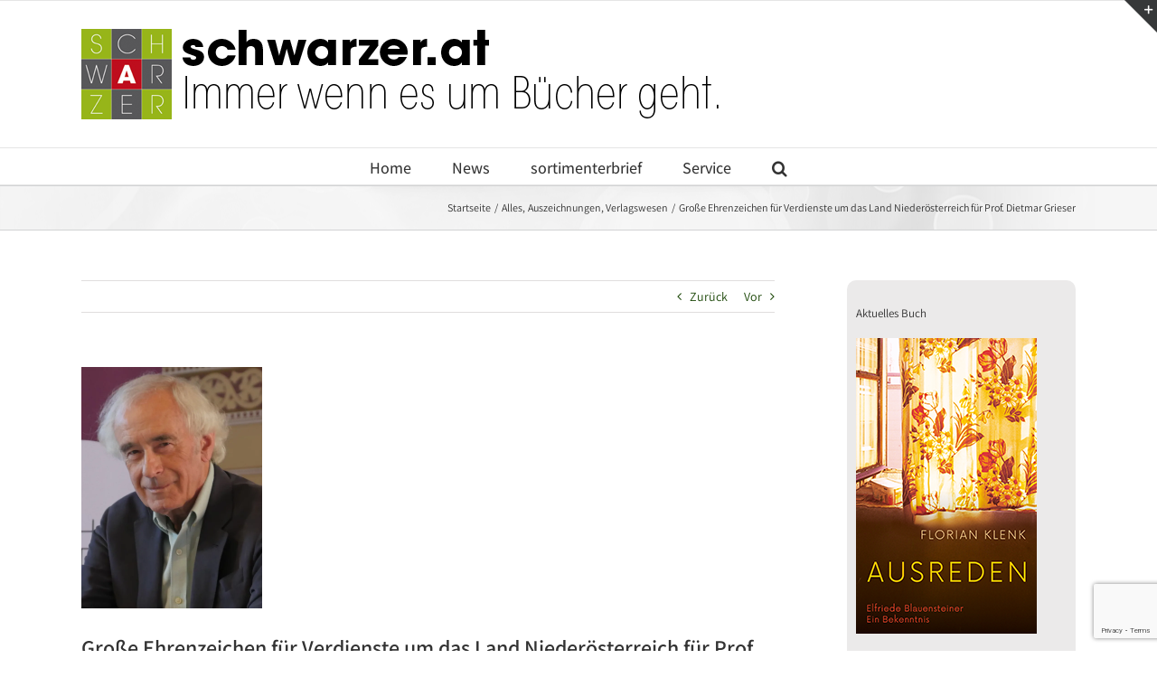

--- FILE ---
content_type: text/html; charset=UTF-8
request_url: https://www.schwarzer.at/2019/10/08/grosse-ehrenzeichen-fuer-verdienste-um-das-land-niederoesterreich-fuer-prof-dietmar-grieser/
body_size: 22960
content:
<!DOCTYPE html>
<html class="avada-html-layout-wide avada-html-header-position-top" dir="ltr" lang="de" prefix="og: http://ogp.me/ns# fb: http://ogp.me/ns/fb#">
<head>
	<meta http-equiv="X-UA-Compatible" content="IE=edge" />
	<meta http-equiv="Content-Type" content="text/html; charset=utf-8"/>
	<meta name="viewport" content="width=device-width, initial-scale=1" />
	<script type="text/javascript" src="https://mein.clickskeks.at/app.js?apiKey=fbb188a068bae7e7ac46f09b41be3eac5641d1198537a19e&amp;domain=633ffac4f91ff215072be8c2" referrerpolicy="origin"></script>
<title>Große Ehrenzeichen für Verdienste um das Land Niederösterreich für Prof. Dietmar Grieser | Buchwerbung – Verlagsbüro Schwarzer</title>

		<!-- All in One SEO 4.9.3 - aioseo.com -->
	<meta name="robots" content="max-image-preview:large" />
	<meta name="author" content="Ossi Hejlek"/>
	<link rel="canonical" href="https://www.schwarzer.at/2019/10/08/grosse-ehrenzeichen-fuer-verdienste-um-das-land-niederoesterreich-fuer-prof-dietmar-grieser/" />
	<meta name="generator" content="All in One SEO (AIOSEO) 4.9.3" />
		<script type="application/ld+json" class="aioseo-schema">
			{"@context":"https:\/\/schema.org","@graph":[{"@type":"Article","@id":"https:\/\/www.schwarzer.at\/2019\/10\/08\/grosse-ehrenzeichen-fuer-verdienste-um-das-land-niederoesterreich-fuer-prof-dietmar-grieser\/#article","name":"Gro\u00dfe Ehrenzeichen f\u00fcr Verdienste um das Land Nieder\u00f6sterreich f\u00fcr Prof. Dietmar Grieser | Buchwerbung \u2013 Verlagsb\u00fcro Schwarzer","headline":"Gro\u00dfe Ehrenzeichen f\u00fcr Verdienste um das Land Nieder\u00f6sterreich f\u00fcr Prof. Dietmar Grieser","author":{"@id":"https:\/\/www.schwarzer.at\/author\/ossihejlek\/#author"},"publisher":{"@id":"https:\/\/www.schwarzer.at\/#organization"},"image":{"@type":"ImageObject","url":"https:\/\/i0.wp.com\/www.schwarzer.at\/wp-content\/uploads\/2019\/10\/Prof-Dietmar-Grieser.jpg?fit=1012%2C1348&ssl=1","width":1012,"height":1348},"datePublished":"2019-10-08T17:38:17+02:00","dateModified":"2019-10-08T17:39:09+02:00","inLanguage":"de-DE","mainEntityOfPage":{"@id":"https:\/\/www.schwarzer.at\/2019\/10\/08\/grosse-ehrenzeichen-fuer-verdienste-um-das-land-niederoesterreich-fuer-prof-dietmar-grieser\/#webpage"},"isPartOf":{"@id":"https:\/\/www.schwarzer.at\/2019\/10\/08\/grosse-ehrenzeichen-fuer-verdienste-um-das-land-niederoesterreich-fuer-prof-dietmar-grieser\/#webpage"},"articleSection":"Alles, Auszeichnungen, Verlagswesen"},{"@type":"BreadcrumbList","@id":"https:\/\/www.schwarzer.at\/2019\/10\/08\/grosse-ehrenzeichen-fuer-verdienste-um-das-land-niederoesterreich-fuer-prof-dietmar-grieser\/#breadcrumblist","itemListElement":[{"@type":"ListItem","@id":"https:\/\/www.schwarzer.at#listItem","position":1,"name":"Home","item":"https:\/\/www.schwarzer.at","nextItem":{"@type":"ListItem","@id":"https:\/\/www.schwarzer.at\/category\/alles\/#listItem","name":"Alles"}},{"@type":"ListItem","@id":"https:\/\/www.schwarzer.at\/category\/alles\/#listItem","position":2,"name":"Alles","item":"https:\/\/www.schwarzer.at\/category\/alles\/","nextItem":{"@type":"ListItem","@id":"https:\/\/www.schwarzer.at\/2019\/10\/08\/grosse-ehrenzeichen-fuer-verdienste-um-das-land-niederoesterreich-fuer-prof-dietmar-grieser\/#listItem","name":"Gro\u00dfe Ehrenzeichen f\u00fcr Verdienste um das Land Nieder\u00f6sterreich f\u00fcr Prof. Dietmar Grieser"},"previousItem":{"@type":"ListItem","@id":"https:\/\/www.schwarzer.at#listItem","name":"Home"}},{"@type":"ListItem","@id":"https:\/\/www.schwarzer.at\/2019\/10\/08\/grosse-ehrenzeichen-fuer-verdienste-um-das-land-niederoesterreich-fuer-prof-dietmar-grieser\/#listItem","position":3,"name":"Gro\u00dfe Ehrenzeichen f\u00fcr Verdienste um das Land Nieder\u00f6sterreich f\u00fcr Prof. Dietmar Grieser","previousItem":{"@type":"ListItem","@id":"https:\/\/www.schwarzer.at\/category\/alles\/#listItem","name":"Alles"}}]},{"@type":"Organization","@id":"https:\/\/www.schwarzer.at\/#organization","name":"Verlagsb\u00fcro Schwarzer","description":"Immer wenn es um B\u00fccher geht","url":"https:\/\/www.schwarzer.at\/","telephone":"+43154813150","logo":{"@type":"ImageObject","url":"https:\/\/i0.wp.com\/www.schwarzer.at\/wp-content\/uploads\/2019\/10\/apple-touch-icon-114x114.png?fit=114%2C114&ssl=1","@id":"https:\/\/www.schwarzer.at\/2019\/10\/08\/grosse-ehrenzeichen-fuer-verdienste-um-das-land-niederoesterreich-fuer-prof-dietmar-grieser\/#organizationLogo","width":114,"height":114},"image":{"@id":"https:\/\/www.schwarzer.at\/2019\/10\/08\/grosse-ehrenzeichen-fuer-verdienste-um-das-land-niederoesterreich-fuer-prof-dietmar-grieser\/#organizationLogo"},"sameAs":["https:\/\/www.facebook.com\/Sortimenter-Brief-Verlagsbro-Schwarzer-1394454947521690\/"]},{"@type":"Person","@id":"https:\/\/www.schwarzer.at\/author\/ossihejlek\/#author","url":"https:\/\/www.schwarzer.at\/author\/ossihejlek\/","name":"Ossi Hejlek"},{"@type":"WebPage","@id":"https:\/\/www.schwarzer.at\/2019\/10\/08\/grosse-ehrenzeichen-fuer-verdienste-um-das-land-niederoesterreich-fuer-prof-dietmar-grieser\/#webpage","url":"https:\/\/www.schwarzer.at\/2019\/10\/08\/grosse-ehrenzeichen-fuer-verdienste-um-das-land-niederoesterreich-fuer-prof-dietmar-grieser\/","name":"Gro\u00dfe Ehrenzeichen f\u00fcr Verdienste um das Land Nieder\u00f6sterreich f\u00fcr Prof. Dietmar Grieser | Buchwerbung \u2013 Verlagsb\u00fcro Schwarzer","inLanguage":"de-DE","isPartOf":{"@id":"https:\/\/www.schwarzer.at\/#website"},"breadcrumb":{"@id":"https:\/\/www.schwarzer.at\/2019\/10\/08\/grosse-ehrenzeichen-fuer-verdienste-um-das-land-niederoesterreich-fuer-prof-dietmar-grieser\/#breadcrumblist"},"author":{"@id":"https:\/\/www.schwarzer.at\/author\/ossihejlek\/#author"},"creator":{"@id":"https:\/\/www.schwarzer.at\/author\/ossihejlek\/#author"},"image":{"@type":"ImageObject","url":"https:\/\/i0.wp.com\/www.schwarzer.at\/wp-content\/uploads\/2019\/10\/Prof-Dietmar-Grieser.jpg?fit=1012%2C1348&ssl=1","@id":"https:\/\/www.schwarzer.at\/2019\/10\/08\/grosse-ehrenzeichen-fuer-verdienste-um-das-land-niederoesterreich-fuer-prof-dietmar-grieser\/#mainImage","width":1012,"height":1348},"primaryImageOfPage":{"@id":"https:\/\/www.schwarzer.at\/2019\/10\/08\/grosse-ehrenzeichen-fuer-verdienste-um-das-land-niederoesterreich-fuer-prof-dietmar-grieser\/#mainImage"},"datePublished":"2019-10-08T17:38:17+02:00","dateModified":"2019-10-08T17:39:09+02:00"},{"@type":"WebSite","@id":"https:\/\/www.schwarzer.at\/#website","url":"https:\/\/www.schwarzer.at\/","name":"Buchwerbung \u2013 Verlagsb\u00fcro Schwarzer","description":"Immer wenn es um B\u00fccher geht","inLanguage":"de-DE","publisher":{"@id":"https:\/\/www.schwarzer.at\/#organization"}}]}
		</script>
		<!-- All in One SEO -->

<link rel='dns-prefetch' href='//stats.wp.com' />
<link rel='dns-prefetch' href='//widgets.wp.com' />
<link rel='dns-prefetch' href='//jetpack.wordpress.com' />
<link rel='dns-prefetch' href='//s0.wp.com' />
<link rel='dns-prefetch' href='//public-api.wordpress.com' />
<link rel='dns-prefetch' href='//0.gravatar.com' />
<link rel='dns-prefetch' href='//1.gravatar.com' />
<link rel='dns-prefetch' href='//2.gravatar.com' />
<link rel='preconnect' href='//c0.wp.com' />
<link rel='preconnect' href='//i0.wp.com' />
<link rel="alternate" type="application/rss+xml" title="Buchwerbung – Verlagsbüro Schwarzer &raquo; Feed" href="https://www.schwarzer.at/feed/" />
<link rel="alternate" type="application/rss+xml" title="Buchwerbung – Verlagsbüro Schwarzer &raquo; Kommentar-Feed" href="https://www.schwarzer.at/comments/feed/" />
								<link rel="icon" href="https://www.schwarzer.at/wp-content/uploads/2019/10/favicon-16x16-1.png" type="image/png" />
		
					<!-- Apple Touch Icon -->
			<link rel="apple-touch-icon" sizes="180x180" href="https://www.schwarzer.at/wp-content/uploads/2019/10/apple-touch-icon-114x114.png">
		
					<!-- Android Icon -->
			<link rel="icon" sizes="192x192" href="https://www.schwarzer.at/wp-content/uploads/2019/10/apple-touch-icon-57x57.png">
		
					<!-- MS Edge Icon -->
			<meta name="msapplication-TileImage" content="https://www.schwarzer.at/wp-content/uploads/2019/10/apple-touch-icon-72x72.png">
				<link rel="alternate" type="application/rss+xml" title="Buchwerbung – Verlagsbüro Schwarzer &raquo; Große Ehrenzeichen für Verdienste um das Land Niederösterreich für Prof. Dietmar Grieser-Kommentar-Feed" href="https://www.schwarzer.at/2019/10/08/grosse-ehrenzeichen-fuer-verdienste-um-das-land-niederoesterreich-fuer-prof-dietmar-grieser/feed/" />
<link rel="alternate" title="oEmbed (JSON)" type="application/json+oembed" href="https://www.schwarzer.at/wp-json/oembed/1.0/embed?url=https%3A%2F%2Fwww.schwarzer.at%2F2019%2F10%2F08%2Fgrosse-ehrenzeichen-fuer-verdienste-um-das-land-niederoesterreich-fuer-prof-dietmar-grieser%2F" />
<link rel="alternate" title="oEmbed (XML)" type="text/xml+oembed" href="https://www.schwarzer.at/wp-json/oembed/1.0/embed?url=https%3A%2F%2Fwww.schwarzer.at%2F2019%2F10%2F08%2Fgrosse-ehrenzeichen-fuer-verdienste-um-das-land-niederoesterreich-fuer-prof-dietmar-grieser%2F&#038;format=xml" />
<style id='wp-img-auto-sizes-contain-inline-css' type='text/css'>
img:is([sizes=auto i],[sizes^="auto," i]){contain-intrinsic-size:3000px 1500px}
/*# sourceURL=wp-img-auto-sizes-contain-inline-css */
</style>
<style id='wp-emoji-styles-inline-css' type='text/css'>

	img.wp-smiley, img.emoji {
		display: inline !important;
		border: none !important;
		box-shadow: none !important;
		height: 1em !important;
		width: 1em !important;
		margin: 0 0.07em !important;
		vertical-align: -0.1em !important;
		background: none !important;
		padding: 0 !important;
	}
/*# sourceURL=wp-emoji-styles-inline-css */
</style>
<link rel='stylesheet' id='jetpack_likes-css' href='https://c0.wp.com/p/jetpack/15.4/modules/likes/style.css' type='text/css' media='all' />
<link rel='stylesheet' id='wpel-style-css' href='https://www.schwarzer.at/wp-content/plugins/wp-external-links/public/css/wpel.css?ver=2.63' type='text/css' media='all' />
<link rel='stylesheet' id='fusion-dynamic-css-css' href='https://www.schwarzer.at/wp-content/uploads/fusion-styles/3174fd3be23ba98e6c393d5e377cddbc.min.css?ver=3.14.1' type='text/css' media='all' />
<link rel='stylesheet' id='sharedaddy-css' href='https://c0.wp.com/p/jetpack/15.4/modules/sharedaddy/sharing.css' type='text/css' media='all' />
<link rel='stylesheet' id='social-logos-css' href='https://c0.wp.com/p/jetpack/15.4/_inc/social-logos/social-logos.min.css' type='text/css' media='all' />
<script type="text/javascript" src="https://c0.wp.com/c/6.9/wp-includes/js/jquery/jquery.min.js" id="jquery-core-js"></script>
<script type="text/javascript" src="https://c0.wp.com/c/6.9/wp-includes/js/jquery/jquery-migrate.min.js" id="jquery-migrate-js"></script>
<link rel="https://api.w.org/" href="https://www.schwarzer.at/wp-json/" /><link rel="alternate" title="JSON" type="application/json" href="https://www.schwarzer.at/wp-json/wp/v2/posts/13558" /><link rel="EditURI" type="application/rsd+xml" title="RSD" href="https://www.schwarzer.at/xmlrpc.php?rsd" />
<meta name="generator" content="WordPress 6.9" />
<link rel='shortlink' href='https://wp.me/pfka28-3wG' />
	<style>img#wpstats{display:none}</style>
		<style type="text/css" id="css-fb-visibility">@media screen and (max-width: 640px){.fusion-no-small-visibility{display:none !important;}body .sm-text-align-center{text-align:center !important;}body .sm-text-align-left{text-align:left !important;}body .sm-text-align-right{text-align:right !important;}body .sm-text-align-justify{text-align:justify !important;}body .sm-flex-align-center{justify-content:center !important;}body .sm-flex-align-flex-start{justify-content:flex-start !important;}body .sm-flex-align-flex-end{justify-content:flex-end !important;}body .sm-mx-auto{margin-left:auto !important;margin-right:auto !important;}body .sm-ml-auto{margin-left:auto !important;}body .sm-mr-auto{margin-right:auto !important;}body .fusion-absolute-position-small{position:absolute;width:100%;}.awb-sticky.awb-sticky-small{ position: sticky; top: var(--awb-sticky-offset,0); }}@media screen and (min-width: 641px) and (max-width: 1024px){.fusion-no-medium-visibility{display:none !important;}body .md-text-align-center{text-align:center !important;}body .md-text-align-left{text-align:left !important;}body .md-text-align-right{text-align:right !important;}body .md-text-align-justify{text-align:justify !important;}body .md-flex-align-center{justify-content:center !important;}body .md-flex-align-flex-start{justify-content:flex-start !important;}body .md-flex-align-flex-end{justify-content:flex-end !important;}body .md-mx-auto{margin-left:auto !important;margin-right:auto !important;}body .md-ml-auto{margin-left:auto !important;}body .md-mr-auto{margin-right:auto !important;}body .fusion-absolute-position-medium{position:absolute;width:100%;}.awb-sticky.awb-sticky-medium{ position: sticky; top: var(--awb-sticky-offset,0); }}@media screen and (min-width: 1025px){.fusion-no-large-visibility{display:none !important;}body .lg-text-align-center{text-align:center !important;}body .lg-text-align-left{text-align:left !important;}body .lg-text-align-right{text-align:right !important;}body .lg-text-align-justify{text-align:justify !important;}body .lg-flex-align-center{justify-content:center !important;}body .lg-flex-align-flex-start{justify-content:flex-start !important;}body .lg-flex-align-flex-end{justify-content:flex-end !important;}body .lg-mx-auto{margin-left:auto !important;margin-right:auto !important;}body .lg-ml-auto{margin-left:auto !important;}body .lg-mr-auto{margin-right:auto !important;}body .fusion-absolute-position-large{position:absolute;width:100%;}.awb-sticky.awb-sticky-large{ position: sticky; top: var(--awb-sticky-offset,0); }}</style>		<script type="text/javascript">
			var doc = document.documentElement;
			doc.setAttribute( 'data-useragent', navigator.userAgent );
		</script>
		
	<style id='global-styles-inline-css' type='text/css'>
:root{--wp--preset--aspect-ratio--square: 1;--wp--preset--aspect-ratio--4-3: 4/3;--wp--preset--aspect-ratio--3-4: 3/4;--wp--preset--aspect-ratio--3-2: 3/2;--wp--preset--aspect-ratio--2-3: 2/3;--wp--preset--aspect-ratio--16-9: 16/9;--wp--preset--aspect-ratio--9-16: 9/16;--wp--preset--color--black: #000000;--wp--preset--color--cyan-bluish-gray: #abb8c3;--wp--preset--color--white: #ffffff;--wp--preset--color--pale-pink: #f78da7;--wp--preset--color--vivid-red: #cf2e2e;--wp--preset--color--luminous-vivid-orange: #ff6900;--wp--preset--color--luminous-vivid-amber: #fcb900;--wp--preset--color--light-green-cyan: #7bdcb5;--wp--preset--color--vivid-green-cyan: #00d084;--wp--preset--color--pale-cyan-blue: #8ed1fc;--wp--preset--color--vivid-cyan-blue: #0693e3;--wp--preset--color--vivid-purple: #9b51e0;--wp--preset--color--awb-color-1: #ffffff;--wp--preset--color--awb-color-2: #f6f6f6;--wp--preset--color--awb-color-3: #ebeaea;--wp--preset--color--awb-color-4: #e0dede;--wp--preset--color--awb-color-5: #a0ce4e;--wp--preset--color--awb-color-6: #747474;--wp--preset--color--awb-color-7: #333333;--wp--preset--color--awb-color-8: #000000;--wp--preset--color--awb-color-custom-10: rgba(235,234,234,0.8);--wp--preset--color--awb-color-custom-11: #e5e5e5;--wp--preset--color--awb-color-custom-12: #f9f9f9;--wp--preset--color--awb-color-custom-13: #363839;--wp--preset--color--awb-color-custom-14: #dddddd;--wp--preset--color--awb-color-custom-15: #bebdbd;--wp--preset--color--awb-color-custom-16: #e8e8e8;--wp--preset--color--awb-color-custom-17: #1b4707;--wp--preset--gradient--vivid-cyan-blue-to-vivid-purple: linear-gradient(135deg,rgb(6,147,227) 0%,rgb(155,81,224) 100%);--wp--preset--gradient--light-green-cyan-to-vivid-green-cyan: linear-gradient(135deg,rgb(122,220,180) 0%,rgb(0,208,130) 100%);--wp--preset--gradient--luminous-vivid-amber-to-luminous-vivid-orange: linear-gradient(135deg,rgb(252,185,0) 0%,rgb(255,105,0) 100%);--wp--preset--gradient--luminous-vivid-orange-to-vivid-red: linear-gradient(135deg,rgb(255,105,0) 0%,rgb(207,46,46) 100%);--wp--preset--gradient--very-light-gray-to-cyan-bluish-gray: linear-gradient(135deg,rgb(238,238,238) 0%,rgb(169,184,195) 100%);--wp--preset--gradient--cool-to-warm-spectrum: linear-gradient(135deg,rgb(74,234,220) 0%,rgb(151,120,209) 20%,rgb(207,42,186) 40%,rgb(238,44,130) 60%,rgb(251,105,98) 80%,rgb(254,248,76) 100%);--wp--preset--gradient--blush-light-purple: linear-gradient(135deg,rgb(255,206,236) 0%,rgb(152,150,240) 100%);--wp--preset--gradient--blush-bordeaux: linear-gradient(135deg,rgb(254,205,165) 0%,rgb(254,45,45) 50%,rgb(107,0,62) 100%);--wp--preset--gradient--luminous-dusk: linear-gradient(135deg,rgb(255,203,112) 0%,rgb(199,81,192) 50%,rgb(65,88,208) 100%);--wp--preset--gradient--pale-ocean: linear-gradient(135deg,rgb(255,245,203) 0%,rgb(182,227,212) 50%,rgb(51,167,181) 100%);--wp--preset--gradient--electric-grass: linear-gradient(135deg,rgb(202,248,128) 0%,rgb(113,206,126) 100%);--wp--preset--gradient--midnight: linear-gradient(135deg,rgb(2,3,129) 0%,rgb(40,116,252) 100%);--wp--preset--font-size--small: 10.5px;--wp--preset--font-size--medium: 20px;--wp--preset--font-size--large: 21px;--wp--preset--font-size--x-large: 42px;--wp--preset--font-size--normal: 14px;--wp--preset--font-size--xlarge: 28px;--wp--preset--font-size--huge: 42px;--wp--preset--spacing--20: 0.44rem;--wp--preset--spacing--30: 0.67rem;--wp--preset--spacing--40: 1rem;--wp--preset--spacing--50: 1.5rem;--wp--preset--spacing--60: 2.25rem;--wp--preset--spacing--70: 3.38rem;--wp--preset--spacing--80: 5.06rem;--wp--preset--shadow--natural: 6px 6px 9px rgba(0, 0, 0, 0.2);--wp--preset--shadow--deep: 12px 12px 50px rgba(0, 0, 0, 0.4);--wp--preset--shadow--sharp: 6px 6px 0px rgba(0, 0, 0, 0.2);--wp--preset--shadow--outlined: 6px 6px 0px -3px rgb(255, 255, 255), 6px 6px rgb(0, 0, 0);--wp--preset--shadow--crisp: 6px 6px 0px rgb(0, 0, 0);}:where(.is-layout-flex){gap: 0.5em;}:where(.is-layout-grid){gap: 0.5em;}body .is-layout-flex{display: flex;}.is-layout-flex{flex-wrap: wrap;align-items: center;}.is-layout-flex > :is(*, div){margin: 0;}body .is-layout-grid{display: grid;}.is-layout-grid > :is(*, div){margin: 0;}:where(.wp-block-columns.is-layout-flex){gap: 2em;}:where(.wp-block-columns.is-layout-grid){gap: 2em;}:where(.wp-block-post-template.is-layout-flex){gap: 1.25em;}:where(.wp-block-post-template.is-layout-grid){gap: 1.25em;}.has-black-color{color: var(--wp--preset--color--black) !important;}.has-cyan-bluish-gray-color{color: var(--wp--preset--color--cyan-bluish-gray) !important;}.has-white-color{color: var(--wp--preset--color--white) !important;}.has-pale-pink-color{color: var(--wp--preset--color--pale-pink) !important;}.has-vivid-red-color{color: var(--wp--preset--color--vivid-red) !important;}.has-luminous-vivid-orange-color{color: var(--wp--preset--color--luminous-vivid-orange) !important;}.has-luminous-vivid-amber-color{color: var(--wp--preset--color--luminous-vivid-amber) !important;}.has-light-green-cyan-color{color: var(--wp--preset--color--light-green-cyan) !important;}.has-vivid-green-cyan-color{color: var(--wp--preset--color--vivid-green-cyan) !important;}.has-pale-cyan-blue-color{color: var(--wp--preset--color--pale-cyan-blue) !important;}.has-vivid-cyan-blue-color{color: var(--wp--preset--color--vivid-cyan-blue) !important;}.has-vivid-purple-color{color: var(--wp--preset--color--vivid-purple) !important;}.has-black-background-color{background-color: var(--wp--preset--color--black) !important;}.has-cyan-bluish-gray-background-color{background-color: var(--wp--preset--color--cyan-bluish-gray) !important;}.has-white-background-color{background-color: var(--wp--preset--color--white) !important;}.has-pale-pink-background-color{background-color: var(--wp--preset--color--pale-pink) !important;}.has-vivid-red-background-color{background-color: var(--wp--preset--color--vivid-red) !important;}.has-luminous-vivid-orange-background-color{background-color: var(--wp--preset--color--luminous-vivid-orange) !important;}.has-luminous-vivid-amber-background-color{background-color: var(--wp--preset--color--luminous-vivid-amber) !important;}.has-light-green-cyan-background-color{background-color: var(--wp--preset--color--light-green-cyan) !important;}.has-vivid-green-cyan-background-color{background-color: var(--wp--preset--color--vivid-green-cyan) !important;}.has-pale-cyan-blue-background-color{background-color: var(--wp--preset--color--pale-cyan-blue) !important;}.has-vivid-cyan-blue-background-color{background-color: var(--wp--preset--color--vivid-cyan-blue) !important;}.has-vivid-purple-background-color{background-color: var(--wp--preset--color--vivid-purple) !important;}.has-black-border-color{border-color: var(--wp--preset--color--black) !important;}.has-cyan-bluish-gray-border-color{border-color: var(--wp--preset--color--cyan-bluish-gray) !important;}.has-white-border-color{border-color: var(--wp--preset--color--white) !important;}.has-pale-pink-border-color{border-color: var(--wp--preset--color--pale-pink) !important;}.has-vivid-red-border-color{border-color: var(--wp--preset--color--vivid-red) !important;}.has-luminous-vivid-orange-border-color{border-color: var(--wp--preset--color--luminous-vivid-orange) !important;}.has-luminous-vivid-amber-border-color{border-color: var(--wp--preset--color--luminous-vivid-amber) !important;}.has-light-green-cyan-border-color{border-color: var(--wp--preset--color--light-green-cyan) !important;}.has-vivid-green-cyan-border-color{border-color: var(--wp--preset--color--vivid-green-cyan) !important;}.has-pale-cyan-blue-border-color{border-color: var(--wp--preset--color--pale-cyan-blue) !important;}.has-vivid-cyan-blue-border-color{border-color: var(--wp--preset--color--vivid-cyan-blue) !important;}.has-vivid-purple-border-color{border-color: var(--wp--preset--color--vivid-purple) !important;}.has-vivid-cyan-blue-to-vivid-purple-gradient-background{background: var(--wp--preset--gradient--vivid-cyan-blue-to-vivid-purple) !important;}.has-light-green-cyan-to-vivid-green-cyan-gradient-background{background: var(--wp--preset--gradient--light-green-cyan-to-vivid-green-cyan) !important;}.has-luminous-vivid-amber-to-luminous-vivid-orange-gradient-background{background: var(--wp--preset--gradient--luminous-vivid-amber-to-luminous-vivid-orange) !important;}.has-luminous-vivid-orange-to-vivid-red-gradient-background{background: var(--wp--preset--gradient--luminous-vivid-orange-to-vivid-red) !important;}.has-very-light-gray-to-cyan-bluish-gray-gradient-background{background: var(--wp--preset--gradient--very-light-gray-to-cyan-bluish-gray) !important;}.has-cool-to-warm-spectrum-gradient-background{background: var(--wp--preset--gradient--cool-to-warm-spectrum) !important;}.has-blush-light-purple-gradient-background{background: var(--wp--preset--gradient--blush-light-purple) !important;}.has-blush-bordeaux-gradient-background{background: var(--wp--preset--gradient--blush-bordeaux) !important;}.has-luminous-dusk-gradient-background{background: var(--wp--preset--gradient--luminous-dusk) !important;}.has-pale-ocean-gradient-background{background: var(--wp--preset--gradient--pale-ocean) !important;}.has-electric-grass-gradient-background{background: var(--wp--preset--gradient--electric-grass) !important;}.has-midnight-gradient-background{background: var(--wp--preset--gradient--midnight) !important;}.has-small-font-size{font-size: var(--wp--preset--font-size--small) !important;}.has-medium-font-size{font-size: var(--wp--preset--font-size--medium) !important;}.has-large-font-size{font-size: var(--wp--preset--font-size--large) !important;}.has-x-large-font-size{font-size: var(--wp--preset--font-size--x-large) !important;}
/*# sourceURL=global-styles-inline-css */
</style>
<link rel='stylesheet' id='jetpack-swiper-library-css' href='https://c0.wp.com/p/jetpack/15.4/_inc/blocks/swiper.css' type='text/css' media='all' />
<link rel='stylesheet' id='jetpack-carousel-css' href='https://c0.wp.com/p/jetpack/15.4/modules/carousel/jetpack-carousel.css' type='text/css' media='all' />
<style id='wp-block-library-inline-css' type='text/css'>
:root{--wp-block-synced-color:#7a00df;--wp-block-synced-color--rgb:122,0,223;--wp-bound-block-color:var(--wp-block-synced-color);--wp-editor-canvas-background:#ddd;--wp-admin-theme-color:#007cba;--wp-admin-theme-color--rgb:0,124,186;--wp-admin-theme-color-darker-10:#006ba1;--wp-admin-theme-color-darker-10--rgb:0,107,160.5;--wp-admin-theme-color-darker-20:#005a87;--wp-admin-theme-color-darker-20--rgb:0,90,135;--wp-admin-border-width-focus:2px}@media (min-resolution:192dpi){:root{--wp-admin-border-width-focus:1.5px}}.wp-element-button{cursor:pointer}:root .has-very-light-gray-background-color{background-color:#eee}:root .has-very-dark-gray-background-color{background-color:#313131}:root .has-very-light-gray-color{color:#eee}:root .has-very-dark-gray-color{color:#313131}:root .has-vivid-green-cyan-to-vivid-cyan-blue-gradient-background{background:linear-gradient(135deg,#00d084,#0693e3)}:root .has-purple-crush-gradient-background{background:linear-gradient(135deg,#34e2e4,#4721fb 50%,#ab1dfe)}:root .has-hazy-dawn-gradient-background{background:linear-gradient(135deg,#faaca8,#dad0ec)}:root .has-subdued-olive-gradient-background{background:linear-gradient(135deg,#fafae1,#67a671)}:root .has-atomic-cream-gradient-background{background:linear-gradient(135deg,#fdd79a,#004a59)}:root .has-nightshade-gradient-background{background:linear-gradient(135deg,#330968,#31cdcf)}:root .has-midnight-gradient-background{background:linear-gradient(135deg,#020381,#2874fc)}:root{--wp--preset--font-size--normal:16px;--wp--preset--font-size--huge:42px}.has-regular-font-size{font-size:1em}.has-larger-font-size{font-size:2.625em}.has-normal-font-size{font-size:var(--wp--preset--font-size--normal)}.has-huge-font-size{font-size:var(--wp--preset--font-size--huge)}.has-text-align-center{text-align:center}.has-text-align-left{text-align:left}.has-text-align-right{text-align:right}.has-fit-text{white-space:nowrap!important}#end-resizable-editor-section{display:none}.aligncenter{clear:both}.items-justified-left{justify-content:flex-start}.items-justified-center{justify-content:center}.items-justified-right{justify-content:flex-end}.items-justified-space-between{justify-content:space-between}.screen-reader-text{border:0;clip-path:inset(50%);height:1px;margin:-1px;overflow:hidden;padding:0;position:absolute;width:1px;word-wrap:normal!important}.screen-reader-text:focus{background-color:#ddd;clip-path:none;color:#444;display:block;font-size:1em;height:auto;left:5px;line-height:normal;padding:15px 23px 14px;text-decoration:none;top:5px;width:auto;z-index:100000}html :where(.has-border-color){border-style:solid}html :where([style*=border-top-color]){border-top-style:solid}html :where([style*=border-right-color]){border-right-style:solid}html :where([style*=border-bottom-color]){border-bottom-style:solid}html :where([style*=border-left-color]){border-left-style:solid}html :where([style*=border-width]){border-style:solid}html :where([style*=border-top-width]){border-top-style:solid}html :where([style*=border-right-width]){border-right-style:solid}html :where([style*=border-bottom-width]){border-bottom-style:solid}html :where([style*=border-left-width]){border-left-style:solid}html :where(img[class*=wp-image-]){height:auto;max-width:100%}:where(figure){margin:0 0 1em}html :where(.is-position-sticky){--wp-admin--admin-bar--position-offset:var(--wp-admin--admin-bar--height,0px)}@media screen and (max-width:600px){html :where(.is-position-sticky){--wp-admin--admin-bar--position-offset:0px}}
/*wp_block_styles_on_demand_placeholder:69752e55890ed*/
/*# sourceURL=wp-block-library-inline-css */
</style>
<style id='wp-block-library-theme-inline-css' type='text/css'>
.wp-block-audio :where(figcaption){color:#555;font-size:13px;text-align:center}.is-dark-theme .wp-block-audio :where(figcaption){color:#ffffffa6}.wp-block-audio{margin:0 0 1em}.wp-block-code{border:1px solid #ccc;border-radius:4px;font-family:Menlo,Consolas,monaco,monospace;padding:.8em 1em}.wp-block-embed :where(figcaption){color:#555;font-size:13px;text-align:center}.is-dark-theme .wp-block-embed :where(figcaption){color:#ffffffa6}.wp-block-embed{margin:0 0 1em}.blocks-gallery-caption{color:#555;font-size:13px;text-align:center}.is-dark-theme .blocks-gallery-caption{color:#ffffffa6}:root :where(.wp-block-image figcaption){color:#555;font-size:13px;text-align:center}.is-dark-theme :root :where(.wp-block-image figcaption){color:#ffffffa6}.wp-block-image{margin:0 0 1em}.wp-block-pullquote{border-bottom:4px solid;border-top:4px solid;color:currentColor;margin-bottom:1.75em}.wp-block-pullquote :where(cite),.wp-block-pullquote :where(footer),.wp-block-pullquote__citation{color:currentColor;font-size:.8125em;font-style:normal;text-transform:uppercase}.wp-block-quote{border-left:.25em solid;margin:0 0 1.75em;padding-left:1em}.wp-block-quote cite,.wp-block-quote footer{color:currentColor;font-size:.8125em;font-style:normal;position:relative}.wp-block-quote:where(.has-text-align-right){border-left:none;border-right:.25em solid;padding-left:0;padding-right:1em}.wp-block-quote:where(.has-text-align-center){border:none;padding-left:0}.wp-block-quote.is-large,.wp-block-quote.is-style-large,.wp-block-quote:where(.is-style-plain){border:none}.wp-block-search .wp-block-search__label{font-weight:700}.wp-block-search__button{border:1px solid #ccc;padding:.375em .625em}:where(.wp-block-group.has-background){padding:1.25em 2.375em}.wp-block-separator.has-css-opacity{opacity:.4}.wp-block-separator{border:none;border-bottom:2px solid;margin-left:auto;margin-right:auto}.wp-block-separator.has-alpha-channel-opacity{opacity:1}.wp-block-separator:not(.is-style-wide):not(.is-style-dots){width:100px}.wp-block-separator.has-background:not(.is-style-dots){border-bottom:none;height:1px}.wp-block-separator.has-background:not(.is-style-wide):not(.is-style-dots){height:2px}.wp-block-table{margin:0 0 1em}.wp-block-table td,.wp-block-table th{word-break:normal}.wp-block-table :where(figcaption){color:#555;font-size:13px;text-align:center}.is-dark-theme .wp-block-table :where(figcaption){color:#ffffffa6}.wp-block-video :where(figcaption){color:#555;font-size:13px;text-align:center}.is-dark-theme .wp-block-video :where(figcaption){color:#ffffffa6}.wp-block-video{margin:0 0 1em}:root :where(.wp-block-template-part.has-background){margin-bottom:0;margin-top:0;padding:1.25em 2.375em}
/*# sourceURL=https://c0.wp.com/c/6.9/wp-includes/css/dist/block-library/theme.min.css */
</style>
<style id='classic-theme-styles-inline-css' type='text/css'>
/*! This file is auto-generated */
.wp-block-button__link{color:#fff;background-color:#32373c;border-radius:9999px;box-shadow:none;text-decoration:none;padding:calc(.667em + 2px) calc(1.333em + 2px);font-size:1.125em}.wp-block-file__button{background:#32373c;color:#fff;text-decoration:none}
/*# sourceURL=https://c0.wp.com/c/6.9/wp-includes/css/classic-themes.min.css */
</style>
</head>

<body class="wp-singular post-template-default single single-post postid-13558 single-format-standard wp-theme-Avada has-sidebar fusion-image-hovers fusion-pagination-sizing fusion-button_type-flat fusion-button_span-no fusion-button_gradient-linear avada-image-rollover-circle-yes avada-image-rollover-yes avada-image-rollover-direction-left fusion-body ltr fusion-sticky-header no-tablet-sticky-header no-mobile-sticky-header no-mobile-slidingbar no-mobile-totop avada-has-rev-slider-styles fusion-disable-outline fusion-sub-menu-fade mobile-logo-pos-left layout-wide-mode avada-has-boxed-modal-shadow-none layout-scroll-offset-full avada-has-zero-margin-offset-top fusion-top-header menu-text-align-center mobile-menu-design-modern fusion-show-pagination-text fusion-header-layout-v5 avada-responsive avada-footer-fx-none avada-menu-highlight-style-bar fusion-search-form-clean fusion-main-menu-search-overlay fusion-avatar-circle avada-dropdown-styles avada-blog-layout-medium avada-blog-archive-layout-medium avada-header-shadow-no avada-menu-icon-position-left avada-has-megamenu-shadow avada-has-mainmenu-dropdown-divider avada-has-main-nav-search-icon avada-has-breadcrumb-mobile-hidden avada-has-titlebar-bar_and_content avada-has-slidingbar-widgets avada-has-slidingbar-position-top avada-slidingbar-toggle-style-triangle avada-has-slidingbar-sticky avada-has-pagination-padding avada-flyout-menu-direction-fade avada-ec-views-v1 awb-link-decoration" data-awb-post-id="13558">
		<a class="skip-link screen-reader-text" href="#content">Zum Inhalt springen</a>

	<div id="boxed-wrapper">
		
		<div id="wrapper" class="fusion-wrapper">
			<div id="home" style="position:relative;top:-1px;"></div>
							
					
			<header class="fusion-header-wrapper">
				<div class="fusion-header-v5 fusion-logo-alignment fusion-logo-left fusion-sticky-menu-1 fusion-sticky-logo- fusion-mobile-logo-1 fusion-sticky-menu-only fusion-header-menu-align-center fusion-mobile-menu-design-modern">
					
<div class="fusion-secondary-header">
	<div class="fusion-row">
					</div>
</div>
<div class="fusion-header-sticky-height"></div>
<div class="fusion-sticky-header-wrapper"> <!-- start fusion sticky header wrapper -->
	<div class="fusion-header">
		<div class="fusion-row">
							<div class="fusion-logo" data-margin-top="31px" data-margin-bottom="31px" data-margin-left="0px" data-margin-right="0px">
			<a class="fusion-logo-link" href="https://www.schwarzer.at/" data-wpel-link="internal">

						<!-- standard logo -->
			<img src="https://www.schwarzer.at/wp-content/uploads/2019/10/Schwarzer_Header_2zeilig.png" srcset="https://www.schwarzer.at/wp-content/uploads/2019/10/Schwarzer_Header_2zeilig.png 1x" width="1100" height="100" alt="Buchwerbung – Verlagsbüro Schwarzer Logo" data-retina_logo_url="" class="fusion-standard-logo" />

											<!-- mobile logo -->
				<img src="https://www.schwarzer.at/wp-content/uploads/2019/09/Schwarzer_mobil2.png" srcset="https://www.schwarzer.at/wp-content/uploads/2019/09/Schwarzer_mobil2.png 1x" width="300" height="100" alt="Buchwerbung – Verlagsbüro Schwarzer Logo" data-retina_logo_url="" class="fusion-mobile-logo" />
			
					</a>
		</div>
								<div class="fusion-mobile-menu-icons">
							<a href="#" class="fusion-icon awb-icon-bars" aria-label="Toggle mobile menu" aria-expanded="false"></a>
		
		
		
			</div>
			
					</div>
	</div>
	<div class="fusion-secondary-main-menu">
		<div class="fusion-row">
			<nav class="fusion-main-menu" aria-label="Hauptmenü"><div class="fusion-overlay-search">		<form role="search" class="searchform fusion-search-form  fusion-search-form-clean" method="get" action="https://www.schwarzer.at/">
			<div class="fusion-search-form-content">

				
				<div class="fusion-search-field search-field">
					<label><span class="screen-reader-text">Suche nach:</span>
													<input type="search" value="" name="s" class="s" placeholder="Suchen..." required aria-required="true" aria-label="Suchen..."/>
											</label>
				</div>
				<div class="fusion-search-button search-button">
					<input type="submit" class="fusion-search-submit searchsubmit" aria-label="Suche" value="&#xf002;" />
									</div>

				
			</div>


			
		</form>
		<div class="fusion-search-spacer"></div><a href="#" role="button" aria-label="Schließe die Suche" class="fusion-close-search"></a></div><ul id="menu-schwarzer" class="fusion-menu"><li  id="menu-item-12531"  class="menu-item menu-item-type-post_type menu-item-object-page menu-item-home menu-item-12531"  data-item-id="12531"><a href="https://www.schwarzer.at/" class="fusion-bar-highlight" data-wpel-link="internal"><span class="menu-text">Home</span></a></li><li  id="menu-item-12509"  class="menu-item menu-item-type-post_type menu-item-object-page menu-item-has-children menu-item-12509 fusion-dropdown-menu"  data-item-id="12509"><a href="https://www.schwarzer.at/news/" class="fusion-bar-highlight" data-wpel-link="internal"><span class="menu-text">News</span></a><ul class="sub-menu"><li  id="menu-item-12426"  class="menu-item menu-item-type-taxonomy menu-item-object-category current-post-ancestor current-menu-parent current-post-parent menu-item-12426 fusion-dropdown-submenu" ><a href="https://www.schwarzer.at/category/alles/" class="fusion-bar-highlight" data-wpel-link="internal"><span>Alles</span></a></li><li  id="menu-item-12774"  class="menu-item menu-item-type-taxonomy menu-item-object-category menu-item-12774 fusion-dropdown-submenu" ><a href="https://www.schwarzer.at/category/termine/" class="fusion-bar-highlight" data-wpel-link="internal"><span>Termine &amp; Events</span></a></li><li  id="menu-item-12775"  class="menu-item menu-item-type-taxonomy menu-item-object-category current-post-ancestor current-menu-parent current-post-parent menu-item-12775 fusion-dropdown-submenu" ><a href="https://www.schwarzer.at/category/auszeichnungen/" class="fusion-bar-highlight" data-wpel-link="internal"><span>Auszeichnungen</span></a></li><li  id="menu-item-12429"  class="menu-item menu-item-type-taxonomy menu-item-object-category menu-item-12429 fusion-dropdown-submenu" ><a href="https://www.schwarzer.at/category/jobs-personalia/" class="fusion-bar-highlight" data-wpel-link="internal"><span>Jobs &amp; Personalia</span></a></li><li  id="menu-item-12427"  class="menu-item menu-item-type-taxonomy menu-item-object-category menu-item-12427 fusion-dropdown-submenu" ><a href="https://www.schwarzer.at/category/buchhandel/" class="fusion-bar-highlight" data-wpel-link="internal"><span>Buchhandel</span></a></li><li  id="menu-item-12430"  class="menu-item menu-item-type-taxonomy menu-item-object-category current-post-ancestor current-menu-parent current-post-parent menu-item-12430 fusion-dropdown-submenu" ><a href="https://www.schwarzer.at/category/verlagswesen/" class="fusion-bar-highlight" data-wpel-link="internal"><span>Verlagswesen</span></a></li><li  id="menu-item-12428"  class="menu-item menu-item-type-taxonomy menu-item-object-category menu-item-12428 fusion-dropdown-submenu" ><a href="https://www.schwarzer.at/category/neu-am-markt/" class="fusion-bar-highlight" data-wpel-link="internal"><span>Neu am Markt</span></a></li><li  id="menu-item-12776"  class="menu-item menu-item-type-taxonomy menu-item-object-category menu-item-12776 fusion-dropdown-submenu" ><a href="https://www.schwarzer.at/category/onlinewelten/" class="fusion-bar-highlight" data-wpel-link="internal"><span>Onlinewelten</span></a></li><li  id="menu-item-21368"  class="menu-item menu-item-type-taxonomy menu-item-object-category menu-item-21368 fusion-dropdown-submenu" ><a href="https://www.schwarzer.at/category/videos/" class="fusion-bar-highlight" data-wpel-link="internal"><span>Videos</span></a></li><li  id="menu-item-12530"  class="menu-item menu-item-type-taxonomy menu-item-object-category menu-item-12530 fusion-dropdown-submenu" ><a href="https://www.schwarzer.at/category/gesponserte-beitraege/" class="fusion-bar-highlight" data-wpel-link="internal"><span>Gesponserte Beiträge</span></a></li></ul></li><li  id="menu-item-12272"  class="menu-item menu-item-type-post_type menu-item-object-page menu-item-has-children menu-item-12272 fusion-dropdown-menu"  data-item-id="12272"><a href="https://www.schwarzer.at/sortimenterbrief/" class="fusion-bar-highlight" data-wpel-link="internal"><span class="menu-text">sortimenterbrief</span></a><ul class="sub-menu"><li  id="menu-item-19373"  class="menu-item menu-item-type-custom menu-item-object-custom menu-item-19373 fusion-dropdown-submenu" ><a href="https://sortimenterbrief.schwarzer.at" class="fusion-bar-highlight wpel-icon-right" data-wpel-link="external" rel="external noopener noreferrer"><span>sortimenterbrief zum Blättern</span><span class="wpel-icon wpel-image wpel-icon-6"></span></a></li><li  id="menu-item-23092"  class="menu-item menu-item-type-post_type menu-item-object-page menu-item-23092 fusion-dropdown-submenu" ><a href="https://www.schwarzer.at/last-minute-buchtipps/" class="fusion-bar-highlight" data-wpel-link="internal"><span>last minute buchtipps</span></a></li><li  id="menu-item-11915"  class="menu-item menu-item-type-post_type menu-item-object-page menu-item-11915 fusion-dropdown-submenu" ><a href="https://www.schwarzer.at/abonnenment/" class="fusion-bar-highlight" data-wpel-link="internal"><span>Abonnenment</span></a></li><li  id="menu-item-22545"  class="menu-item menu-item-type-post_type menu-item-object-page menu-item-22545 fusion-dropdown-submenu" ><a href="https://www.schwarzer.at/toptippsoesterreich-sonderausgabe-sortimenterbrief/" class="fusion-bar-highlight" data-wpel-link="internal"><span>toptippsösterreich</span></a></li><li  id="menu-item-25070"  class="menu-item menu-item-type-post_type menu-item-object-page menu-item-25070 fusion-dropdown-submenu" ><a href="https://www.schwarzer.at/buchtipps-garten-und-reisetraeume/" class="fusion-bar-highlight" data-wpel-link="internal"><span>Buchtipps „garten- &#038; reiseträume“</span></a></li><li  id="menu-item-19299"  class="menu-item menu-item-type-post_type menu-item-object-page menu-item-19299 fusion-dropdown-submenu" ><a href="https://www.schwarzer.at/40-jahre-sortimenterbrief/" class="fusion-bar-highlight" data-wpel-link="internal"><span>40 Jahre sortimenterbrief</span></a></li></ul></li><li  id="menu-item-19968"  class="menu-item menu-item-type-post_type menu-item-object-page menu-item-has-children menu-item-19968 fusion-dropdown-menu"  data-item-id="19968"><a href="https://www.schwarzer.at/mediadaten-2/" class="fusion-bar-highlight" data-wpel-link="internal"><span class="menu-text">Service</span></a><ul class="sub-menu"><li  id="menu-item-12003"  class="menu-item menu-item-type-post_type menu-item-object-page menu-item-12003 fusion-dropdown-submenu" ><a href="https://www.schwarzer.at/mediadaten-2/" class="fusion-bar-highlight" data-wpel-link="internal"><span><span class="fusion-megamenu-icon"><i class="glyphicon  fa fa-book" aria-hidden="true"></i></span>Mediadaten</span></a></li><li  id="menu-item-11948"  class="menu-item menu-item-type-post_type menu-item-object-page menu-item-11948 fusion-dropdown-submenu" ><a href="https://www.schwarzer.at/tragtaschen/" class="fusion-bar-highlight" data-wpel-link="internal"><span><span class="fusion-megamenu-icon"><i class="glyphicon  fa fa-shopping-cart" aria-hidden="true"></i></span>Tragtaschen</span></a></li><li  id="menu-item-13544"  class="menu-item menu-item-type-post_type menu-item-object-page menu-item-13544 fusion-dropdown-submenu" ><a href="https://www.schwarzer.at/agenturportfolio/" class="fusion-bar-highlight" data-wpel-link="internal"><span><span class="fusion-megamenu-icon"><i class="glyphicon  fa fa-lightbulb-o" aria-hidden="true"></i></span>Agenturportfolio</span></a></li><li  id="menu-item-13545"  class="menu-item menu-item-type-post_type menu-item-object-page menu-item-13545 fusion-dropdown-submenu" ><a href="https://www.schwarzer.at/kontakt-2/" class="fusion-bar-highlight" data-wpel-link="internal"><span>Team</span></a></li><li  id="menu-item-3758"  class="menu-item menu-item-type-post_type menu-item-object-page menu-item-privacy-policy menu-item-3758 fusion-dropdown-submenu" ><a href="https://www.schwarzer.at/impressum/" class="fusion-bar-highlight" data-wpel-link="internal"><span>Impressum</span></a></li></ul></li><li class="fusion-custom-menu-item fusion-main-menu-search fusion-search-overlay"><a class="fusion-main-menu-icon fusion-bar-highlight" href="#" aria-label="Suche" data-title="Suche" title="Suche" role="button" aria-expanded="false"></a></li></ul></nav><nav class="fusion-main-menu fusion-sticky-menu" aria-label="Hauptmenü fixiert"><div class="fusion-overlay-search">		<form role="search" class="searchform fusion-search-form  fusion-search-form-clean" method="get" action="https://www.schwarzer.at/">
			<div class="fusion-search-form-content">

				
				<div class="fusion-search-field search-field">
					<label><span class="screen-reader-text">Suche nach:</span>
													<input type="search" value="" name="s" class="s" placeholder="Suchen..." required aria-required="true" aria-label="Suchen..."/>
											</label>
				</div>
				<div class="fusion-search-button search-button">
					<input type="submit" class="fusion-search-submit searchsubmit" aria-label="Suche" value="&#xf002;" />
									</div>

				
			</div>


			
		</form>
		<div class="fusion-search-spacer"></div><a href="#" role="button" aria-label="Schließe die Suche" class="fusion-close-search"></a></div><ul id="menu-schwarzer-1" class="fusion-menu"><li   class="menu-item menu-item-type-post_type menu-item-object-page menu-item-home menu-item-12531"  data-item-id="12531"><a href="https://www.schwarzer.at/" class="fusion-bar-highlight" data-wpel-link="internal"><span class="menu-text">Home</span></a></li><li   class="menu-item menu-item-type-post_type menu-item-object-page menu-item-has-children menu-item-12509 fusion-dropdown-menu"  data-item-id="12509"><a href="https://www.schwarzer.at/news/" class="fusion-bar-highlight" data-wpel-link="internal"><span class="menu-text">News</span></a><ul class="sub-menu"><li   class="menu-item menu-item-type-taxonomy menu-item-object-category current-post-ancestor current-menu-parent current-post-parent menu-item-12426 fusion-dropdown-submenu" ><a href="https://www.schwarzer.at/category/alles/" class="fusion-bar-highlight" data-wpel-link="internal"><span>Alles</span></a></li><li   class="menu-item menu-item-type-taxonomy menu-item-object-category menu-item-12774 fusion-dropdown-submenu" ><a href="https://www.schwarzer.at/category/termine/" class="fusion-bar-highlight" data-wpel-link="internal"><span>Termine &amp; Events</span></a></li><li   class="menu-item menu-item-type-taxonomy menu-item-object-category current-post-ancestor current-menu-parent current-post-parent menu-item-12775 fusion-dropdown-submenu" ><a href="https://www.schwarzer.at/category/auszeichnungen/" class="fusion-bar-highlight" data-wpel-link="internal"><span>Auszeichnungen</span></a></li><li   class="menu-item menu-item-type-taxonomy menu-item-object-category menu-item-12429 fusion-dropdown-submenu" ><a href="https://www.schwarzer.at/category/jobs-personalia/" class="fusion-bar-highlight" data-wpel-link="internal"><span>Jobs &amp; Personalia</span></a></li><li   class="menu-item menu-item-type-taxonomy menu-item-object-category menu-item-12427 fusion-dropdown-submenu" ><a href="https://www.schwarzer.at/category/buchhandel/" class="fusion-bar-highlight" data-wpel-link="internal"><span>Buchhandel</span></a></li><li   class="menu-item menu-item-type-taxonomy menu-item-object-category current-post-ancestor current-menu-parent current-post-parent menu-item-12430 fusion-dropdown-submenu" ><a href="https://www.schwarzer.at/category/verlagswesen/" class="fusion-bar-highlight" data-wpel-link="internal"><span>Verlagswesen</span></a></li><li   class="menu-item menu-item-type-taxonomy menu-item-object-category menu-item-12428 fusion-dropdown-submenu" ><a href="https://www.schwarzer.at/category/neu-am-markt/" class="fusion-bar-highlight" data-wpel-link="internal"><span>Neu am Markt</span></a></li><li   class="menu-item menu-item-type-taxonomy menu-item-object-category menu-item-12776 fusion-dropdown-submenu" ><a href="https://www.schwarzer.at/category/onlinewelten/" class="fusion-bar-highlight" data-wpel-link="internal"><span>Onlinewelten</span></a></li><li   class="menu-item menu-item-type-taxonomy menu-item-object-category menu-item-21368 fusion-dropdown-submenu" ><a href="https://www.schwarzer.at/category/videos/" class="fusion-bar-highlight" data-wpel-link="internal"><span>Videos</span></a></li><li   class="menu-item menu-item-type-taxonomy menu-item-object-category menu-item-12530 fusion-dropdown-submenu" ><a href="https://www.schwarzer.at/category/gesponserte-beitraege/" class="fusion-bar-highlight" data-wpel-link="internal"><span>Gesponserte Beiträge</span></a></li></ul></li><li   class="menu-item menu-item-type-post_type menu-item-object-page menu-item-has-children menu-item-12272 fusion-dropdown-menu"  data-item-id="12272"><a href="https://www.schwarzer.at/sortimenterbrief/" class="fusion-bar-highlight" data-wpel-link="internal"><span class="menu-text">sortimenterbrief</span></a><ul class="sub-menu"><li   class="menu-item menu-item-type-custom menu-item-object-custom menu-item-19373 fusion-dropdown-submenu" ><a href="https://sortimenterbrief.schwarzer.at" class="fusion-bar-highlight wpel-icon-right" data-wpel-link="external" rel="external noopener noreferrer"><span>sortimenterbrief zum Blättern</span><span class="wpel-icon wpel-image wpel-icon-6"></span></a></li><li   class="menu-item menu-item-type-post_type menu-item-object-page menu-item-23092 fusion-dropdown-submenu" ><a href="https://www.schwarzer.at/last-minute-buchtipps/" class="fusion-bar-highlight" data-wpel-link="internal"><span>last minute buchtipps</span></a></li><li   class="menu-item menu-item-type-post_type menu-item-object-page menu-item-11915 fusion-dropdown-submenu" ><a href="https://www.schwarzer.at/abonnenment/" class="fusion-bar-highlight" data-wpel-link="internal"><span>Abonnenment</span></a></li><li   class="menu-item menu-item-type-post_type menu-item-object-page menu-item-22545 fusion-dropdown-submenu" ><a href="https://www.schwarzer.at/toptippsoesterreich-sonderausgabe-sortimenterbrief/" class="fusion-bar-highlight" data-wpel-link="internal"><span>toptippsösterreich</span></a></li><li   class="menu-item menu-item-type-post_type menu-item-object-page menu-item-25070 fusion-dropdown-submenu" ><a href="https://www.schwarzer.at/buchtipps-garten-und-reisetraeume/" class="fusion-bar-highlight" data-wpel-link="internal"><span>Buchtipps „garten- &#038; reiseträume“</span></a></li><li   class="menu-item menu-item-type-post_type menu-item-object-page menu-item-19299 fusion-dropdown-submenu" ><a href="https://www.schwarzer.at/40-jahre-sortimenterbrief/" class="fusion-bar-highlight" data-wpel-link="internal"><span>40 Jahre sortimenterbrief</span></a></li></ul></li><li   class="menu-item menu-item-type-post_type menu-item-object-page menu-item-has-children menu-item-19968 fusion-dropdown-menu"  data-item-id="19968"><a href="https://www.schwarzer.at/mediadaten-2/" class="fusion-bar-highlight" data-wpel-link="internal"><span class="menu-text">Service</span></a><ul class="sub-menu"><li   class="menu-item menu-item-type-post_type menu-item-object-page menu-item-12003 fusion-dropdown-submenu" ><a href="https://www.schwarzer.at/mediadaten-2/" class="fusion-bar-highlight" data-wpel-link="internal"><span><span class="fusion-megamenu-icon"><i class="glyphicon  fa fa-book" aria-hidden="true"></i></span>Mediadaten</span></a></li><li   class="menu-item menu-item-type-post_type menu-item-object-page menu-item-11948 fusion-dropdown-submenu" ><a href="https://www.schwarzer.at/tragtaschen/" class="fusion-bar-highlight" data-wpel-link="internal"><span><span class="fusion-megamenu-icon"><i class="glyphicon  fa fa-shopping-cart" aria-hidden="true"></i></span>Tragtaschen</span></a></li><li   class="menu-item menu-item-type-post_type menu-item-object-page menu-item-13544 fusion-dropdown-submenu" ><a href="https://www.schwarzer.at/agenturportfolio/" class="fusion-bar-highlight" data-wpel-link="internal"><span><span class="fusion-megamenu-icon"><i class="glyphicon  fa fa-lightbulb-o" aria-hidden="true"></i></span>Agenturportfolio</span></a></li><li   class="menu-item menu-item-type-post_type menu-item-object-page menu-item-13545 fusion-dropdown-submenu" ><a href="https://www.schwarzer.at/kontakt-2/" class="fusion-bar-highlight" data-wpel-link="internal"><span>Team</span></a></li><li   class="menu-item menu-item-type-post_type menu-item-object-page menu-item-privacy-policy menu-item-3758 fusion-dropdown-submenu" ><a href="https://www.schwarzer.at/impressum/" class="fusion-bar-highlight" data-wpel-link="internal"><span>Impressum</span></a></li></ul></li><li class="fusion-custom-menu-item fusion-main-menu-search fusion-search-overlay"><a class="fusion-main-menu-icon fusion-bar-highlight" href="#" aria-label="Suche" data-title="Suche" title="Suche" role="button" aria-expanded="false"></a></li></ul></nav><div class="fusion-mobile-navigation"><ul id="menu-schwarzer-2" class="fusion-mobile-menu"><li   class="menu-item menu-item-type-post_type menu-item-object-page menu-item-home menu-item-12531"  data-item-id="12531"><a href="https://www.schwarzer.at/" class="fusion-bar-highlight" data-wpel-link="internal"><span class="menu-text">Home</span></a></li><li   class="menu-item menu-item-type-post_type menu-item-object-page menu-item-has-children menu-item-12509 fusion-dropdown-menu"  data-item-id="12509"><a href="https://www.schwarzer.at/news/" class="fusion-bar-highlight" data-wpel-link="internal"><span class="menu-text">News</span></a><ul class="sub-menu"><li   class="menu-item menu-item-type-taxonomy menu-item-object-category current-post-ancestor current-menu-parent current-post-parent menu-item-12426 fusion-dropdown-submenu" ><a href="https://www.schwarzer.at/category/alles/" class="fusion-bar-highlight" data-wpel-link="internal"><span>Alles</span></a></li><li   class="menu-item menu-item-type-taxonomy menu-item-object-category menu-item-12774 fusion-dropdown-submenu" ><a href="https://www.schwarzer.at/category/termine/" class="fusion-bar-highlight" data-wpel-link="internal"><span>Termine &amp; Events</span></a></li><li   class="menu-item menu-item-type-taxonomy menu-item-object-category current-post-ancestor current-menu-parent current-post-parent menu-item-12775 fusion-dropdown-submenu" ><a href="https://www.schwarzer.at/category/auszeichnungen/" class="fusion-bar-highlight" data-wpel-link="internal"><span>Auszeichnungen</span></a></li><li   class="menu-item menu-item-type-taxonomy menu-item-object-category menu-item-12429 fusion-dropdown-submenu" ><a href="https://www.schwarzer.at/category/jobs-personalia/" class="fusion-bar-highlight" data-wpel-link="internal"><span>Jobs &amp; Personalia</span></a></li><li   class="menu-item menu-item-type-taxonomy menu-item-object-category menu-item-12427 fusion-dropdown-submenu" ><a href="https://www.schwarzer.at/category/buchhandel/" class="fusion-bar-highlight" data-wpel-link="internal"><span>Buchhandel</span></a></li><li   class="menu-item menu-item-type-taxonomy menu-item-object-category current-post-ancestor current-menu-parent current-post-parent menu-item-12430 fusion-dropdown-submenu" ><a href="https://www.schwarzer.at/category/verlagswesen/" class="fusion-bar-highlight" data-wpel-link="internal"><span>Verlagswesen</span></a></li><li   class="menu-item menu-item-type-taxonomy menu-item-object-category menu-item-12428 fusion-dropdown-submenu" ><a href="https://www.schwarzer.at/category/neu-am-markt/" class="fusion-bar-highlight" data-wpel-link="internal"><span>Neu am Markt</span></a></li><li   class="menu-item menu-item-type-taxonomy menu-item-object-category menu-item-12776 fusion-dropdown-submenu" ><a href="https://www.schwarzer.at/category/onlinewelten/" class="fusion-bar-highlight" data-wpel-link="internal"><span>Onlinewelten</span></a></li><li   class="menu-item menu-item-type-taxonomy menu-item-object-category menu-item-21368 fusion-dropdown-submenu" ><a href="https://www.schwarzer.at/category/videos/" class="fusion-bar-highlight" data-wpel-link="internal"><span>Videos</span></a></li><li   class="menu-item menu-item-type-taxonomy menu-item-object-category menu-item-12530 fusion-dropdown-submenu" ><a href="https://www.schwarzer.at/category/gesponserte-beitraege/" class="fusion-bar-highlight" data-wpel-link="internal"><span>Gesponserte Beiträge</span></a></li></ul></li><li   class="menu-item menu-item-type-post_type menu-item-object-page menu-item-has-children menu-item-12272 fusion-dropdown-menu"  data-item-id="12272"><a href="https://www.schwarzer.at/sortimenterbrief/" class="fusion-bar-highlight" data-wpel-link="internal"><span class="menu-text">sortimenterbrief</span></a><ul class="sub-menu"><li   class="menu-item menu-item-type-custom menu-item-object-custom menu-item-19373 fusion-dropdown-submenu" ><a href="https://sortimenterbrief.schwarzer.at" class="fusion-bar-highlight wpel-icon-right" data-wpel-link="external" rel="external noopener noreferrer"><span>sortimenterbrief zum Blättern</span><span class="wpel-icon wpel-image wpel-icon-6"></span></a></li><li   class="menu-item menu-item-type-post_type menu-item-object-page menu-item-23092 fusion-dropdown-submenu" ><a href="https://www.schwarzer.at/last-minute-buchtipps/" class="fusion-bar-highlight" data-wpel-link="internal"><span>last minute buchtipps</span></a></li><li   class="menu-item menu-item-type-post_type menu-item-object-page menu-item-11915 fusion-dropdown-submenu" ><a href="https://www.schwarzer.at/abonnenment/" class="fusion-bar-highlight" data-wpel-link="internal"><span>Abonnenment</span></a></li><li   class="menu-item menu-item-type-post_type menu-item-object-page menu-item-22545 fusion-dropdown-submenu" ><a href="https://www.schwarzer.at/toptippsoesterreich-sonderausgabe-sortimenterbrief/" class="fusion-bar-highlight" data-wpel-link="internal"><span>toptippsösterreich</span></a></li><li   class="menu-item menu-item-type-post_type menu-item-object-page menu-item-25070 fusion-dropdown-submenu" ><a href="https://www.schwarzer.at/buchtipps-garten-und-reisetraeume/" class="fusion-bar-highlight" data-wpel-link="internal"><span>Buchtipps „garten- &#038; reiseträume“</span></a></li><li   class="menu-item menu-item-type-post_type menu-item-object-page menu-item-19299 fusion-dropdown-submenu" ><a href="https://www.schwarzer.at/40-jahre-sortimenterbrief/" class="fusion-bar-highlight" data-wpel-link="internal"><span>40 Jahre sortimenterbrief</span></a></li></ul></li><li   class="menu-item menu-item-type-post_type menu-item-object-page menu-item-has-children menu-item-19968 fusion-dropdown-menu"  data-item-id="19968"><a href="https://www.schwarzer.at/mediadaten-2/" class="fusion-bar-highlight" data-wpel-link="internal"><span class="menu-text">Service</span></a><ul class="sub-menu"><li   class="menu-item menu-item-type-post_type menu-item-object-page menu-item-12003 fusion-dropdown-submenu" ><a href="https://www.schwarzer.at/mediadaten-2/" class="fusion-bar-highlight" data-wpel-link="internal"><span><span class="fusion-megamenu-icon"><i class="glyphicon  fa fa-book" aria-hidden="true"></i></span>Mediadaten</span></a></li><li   class="menu-item menu-item-type-post_type menu-item-object-page menu-item-11948 fusion-dropdown-submenu" ><a href="https://www.schwarzer.at/tragtaschen/" class="fusion-bar-highlight" data-wpel-link="internal"><span><span class="fusion-megamenu-icon"><i class="glyphicon  fa fa-shopping-cart" aria-hidden="true"></i></span>Tragtaschen</span></a></li><li   class="menu-item menu-item-type-post_type menu-item-object-page menu-item-13544 fusion-dropdown-submenu" ><a href="https://www.schwarzer.at/agenturportfolio/" class="fusion-bar-highlight" data-wpel-link="internal"><span><span class="fusion-megamenu-icon"><i class="glyphicon  fa fa-lightbulb-o" aria-hidden="true"></i></span>Agenturportfolio</span></a></li><li   class="menu-item menu-item-type-post_type menu-item-object-page menu-item-13545 fusion-dropdown-submenu" ><a href="https://www.schwarzer.at/kontakt-2/" class="fusion-bar-highlight" data-wpel-link="internal"><span>Team</span></a></li><li   class="menu-item menu-item-type-post_type menu-item-object-page menu-item-privacy-policy menu-item-3758 fusion-dropdown-submenu" ><a href="https://www.schwarzer.at/impressum/" class="fusion-bar-highlight" data-wpel-link="internal"><span>Impressum</span></a></li></ul></li></ul></div>
<nav class="fusion-mobile-nav-holder fusion-mobile-menu-text-align-left" aria-label="Main Menu Mobile"></nav>

	<nav class="fusion-mobile-nav-holder fusion-mobile-menu-text-align-left fusion-mobile-sticky-nav-holder" aria-label="Main Menu Mobile Sticky"></nav>
					</div>
	</div>
</div> <!-- end fusion sticky header wrapper -->
				</div>
				<div class="fusion-clearfix"></div>
			</header>
								
							<div id="sliders-container" class="fusion-slider-visibility">
					</div>
				
					
							
			<section class="avada-page-titlebar-wrapper" aria-label="Page Title Bar">
	<div class="fusion-page-title-bar fusion-page-title-bar-none fusion-page-title-bar-left">
		<div class="fusion-page-title-row">
			<div class="fusion-page-title-wrapper">
				<div class="fusion-page-title-captions">

					
					
				</div>

															<div class="fusion-page-title-secondary">
							<nav class="fusion-breadcrumbs" aria-label="Breadcrumb"><ol class="awb-breadcrumb-list"><li class="fusion-breadcrumb-item awb-breadcrumb-sep awb-home" ><a href="https://www.schwarzer.at" class="fusion-breadcrumb-link" data-wpel-link="internal"><span >Startseite</span></a></li><li class="fusion-breadcrumb-item awb-term-sep" ><a href="https://www.schwarzer.at/category/alles/" class="fusion-breadcrumb-link" data-wpel-link="internal"><span >Alles</span></a></li><li class="fusion-breadcrumb-item awb-term-sep" ><a href="https://www.schwarzer.at/category/auszeichnungen/" class="fusion-breadcrumb-link" data-wpel-link="internal"><span >Auszeichnungen</span></a></li><li class="fusion-breadcrumb-item awb-breadcrumb-sep" ><a href="https://www.schwarzer.at/category/verlagswesen/" class="fusion-breadcrumb-link" data-wpel-link="internal"><span >Verlagswesen</span></a></li><li class="fusion-breadcrumb-item"  aria-current="page"><span  class="breadcrumb-leaf">Große Ehrenzeichen für Verdienste um das Land Niederösterreich für Prof. Dietmar Grieser</span></li></ol></nav>						</div>
									
			</div>
		</div>
	</div>
</section>

						<main id="main" class="clearfix ">
				<div class="fusion-row" style="">

<section id="content" style="float: left;">
			<div class="single-navigation clearfix">
			<a href="https://www.schwarzer.at/2019/10/08/seit-15-jahren-erfolgreich-die-wiener-kriminacht/" rel="prev" data-wpel-link="internal">Zurück</a>			<a href="https://www.schwarzer.at/2019/10/08/buchhaendlerinnen-treffen-der-arbeitsgemeinschaft-oesterreichische-privatverlage-in-wien/" rel="next" data-wpel-link="internal">Vor</a>		</div>
	
					<article id="post-13558" class="post post-13558 type-post status-publish format-standard has-post-thumbnail hentry category-alles category-auszeichnungen category-verlagswesen">
						
														<div class="fusion-flexslider flexslider fusion-flexslider-loading post-slideshow fusion-post-slideshow">
				<ul class="slides">
																<li>
																																<a href="https://i0.wp.com/www.schwarzer.at/wp-content/uploads/2019/10/Prof-Dietmar-Grieser.jpg?fit=1012%2C1348&#038;ssl=1" data-rel="iLightbox[gallery13558]" title="" data-title="Prof. Dietmar Grieser" data-caption="" aria-label="Prof. Dietmar Grieser" data-wpel-link="external" rel="external noopener noreferrer">
										<span class="screen-reader-text">Zeige grösseres Bild</span>
										<img width="1012" height="1348" src="https://www.schwarzer.at/wp-content/uploads/2019/10/Prof-Dietmar-Grieser.jpg" class="attachment-full size-full wp-post-image" alt="" decoding="async" fetchpriority="high" srcset="https://i0.wp.com/www.schwarzer.at/wp-content/uploads/2019/10/Prof-Dietmar-Grieser.jpg?resize=200%2C266&amp;ssl=1 200w, https://i0.wp.com/www.schwarzer.at/wp-content/uploads/2019/10/Prof-Dietmar-Grieser.jpg?resize=225%2C300&amp;ssl=1 225w, https://i0.wp.com/www.schwarzer.at/wp-content/uploads/2019/10/Prof-Dietmar-Grieser.jpg?resize=400%2C533&amp;ssl=1 400w, https://i0.wp.com/www.schwarzer.at/wp-content/uploads/2019/10/Prof-Dietmar-Grieser.jpg?resize=600%2C799&amp;ssl=1 600w, https://i0.wp.com/www.schwarzer.at/wp-content/uploads/2019/10/Prof-Dietmar-Grieser.jpg?resize=768%2C1023&amp;ssl=1 768w, https://i0.wp.com/www.schwarzer.at/wp-content/uploads/2019/10/Prof-Dietmar-Grieser.jpg?resize=769%2C1024&amp;ssl=1 769w, https://i0.wp.com/www.schwarzer.at/wp-content/uploads/2019/10/Prof-Dietmar-Grieser.jpg?resize=800%2C1066&amp;ssl=1 800w, https://i0.wp.com/www.schwarzer.at/wp-content/uploads/2019/10/Prof-Dietmar-Grieser.jpg?fit=1012%2C1348&amp;ssl=1 1012w" sizes="(max-width: 800px) 100vw, 800px" data-attachment-id="13563" data-permalink="https://www.schwarzer.at/2019/10/08/grosse-ehrenzeichen-fuer-verdienste-um-das-land-niederoesterreich-fuer-prof-dietmar-grieser/prof-dietmar-grieser/" data-orig-file="https://i0.wp.com/www.schwarzer.at/wp-content/uploads/2019/10/Prof-Dietmar-Grieser.jpg?fit=1012%2C1348&amp;ssl=1" data-orig-size="1012,1348" data-comments-opened="0" data-image-meta="{&quot;aperture&quot;:&quot;0&quot;,&quot;credit&quot;:&quot;&quot;,&quot;camera&quot;:&quot;&quot;,&quot;caption&quot;:&quot;&quot;,&quot;created_timestamp&quot;:&quot;0&quot;,&quot;copyright&quot;:&quot;&quot;,&quot;focal_length&quot;:&quot;0&quot;,&quot;iso&quot;:&quot;0&quot;,&quot;shutter_speed&quot;:&quot;0&quot;,&quot;title&quot;:&quot;&quot;,&quot;orientation&quot;:&quot;0&quot;}" data-image-title="Prof. Dietmar Grieser" data-image-description="" data-image-caption="" data-medium-file="https://i0.wp.com/www.schwarzer.at/wp-content/uploads/2019/10/Prof-Dietmar-Grieser.jpg?fit=225%2C300&amp;ssl=1" data-large-file="https://i0.wp.com/www.schwarzer.at/wp-content/uploads/2019/10/Prof-Dietmar-Grieser.jpg?fit=769%2C1024&amp;ssl=1" />									</a>
																					</li>

																																																																																																																																						</ul>
			</div>
						
															<h1 class="entry-title fusion-post-title">Große Ehrenzeichen für Verdienste um das Land Niederösterreich für Prof. Dietmar Grieser</h1>										<div class="post-content">
				<p><strong>Dietmar Grieser</strong> erhält am 16. Oktober von Landeshauptfrau Johanna Mikl-Leitner das <strong>Große Ehrenzeichen für Verdienste um das Land Niederösterreich</strong>. Mit der Auszeichnung wird zweierlei gewürdigt: die Niederösterreich-Themen in zahlreichen Büchern sowie die Vortragstätigkeit des Autors in verschiedenen niederösterreichischen Bibliotheken, Buchhandlungen und Institutionen.</p>
<p><a href="https://amalthea.at/produkt/wien/" target="_blank" rel="noopener noreferrer external" data-wpel-link="external"><img data-recalc-dims="1" decoding="async" data-attachment-id="13561" data-permalink="https://www.schwarzer.at/2019/10/08/grosse-ehrenzeichen-fuer-verdienste-um-das-land-niederoesterreich-fuer-prof-dietmar-grieser/wien-wahlheimat-der-genies/" data-orig-file="https://i0.wp.com/www.schwarzer.at/wp-content/uploads/2019/10/Wien-Wahlheimat-der-Genies.jpg?fit=403%2C600&amp;ssl=1" data-orig-size="403,600" data-comments-opened="0" data-image-meta="{&quot;aperture&quot;:&quot;0&quot;,&quot;credit&quot;:&quot;&quot;,&quot;camera&quot;:&quot;&quot;,&quot;caption&quot;:&quot;&quot;,&quot;created_timestamp&quot;:&quot;0&quot;,&quot;copyright&quot;:&quot;&quot;,&quot;focal_length&quot;:&quot;0&quot;,&quot;iso&quot;:&quot;0&quot;,&quot;shutter_speed&quot;:&quot;0&quot;,&quot;title&quot;:&quot;&quot;,&quot;orientation&quot;:&quot;1&quot;}" data-image-title="Wien Wahlheimat der Genies" data-image-description="" data-image-caption="" data-medium-file="https://i0.wp.com/www.schwarzer.at/wp-content/uploads/2019/10/Wien-Wahlheimat-der-Genies.jpg?fit=202%2C300&amp;ssl=1" data-large-file="https://i0.wp.com/www.schwarzer.at/wp-content/uploads/2019/10/Wien-Wahlheimat-der-Genies.jpg?fit=403%2C600&amp;ssl=1" class="alignnone wp-image-13561 size-medium" src="https://i0.wp.com/www.schwarzer.at/wp-content/uploads/2019/10/Wien-Wahlheimat-der-Genies-202x300.jpg?resize=202%2C300" alt="" width="202" height="300" srcset="https://i0.wp.com/www.schwarzer.at/wp-content/uploads/2019/10/Wien-Wahlheimat-der-Genies.jpg?resize=200%2C298&amp;ssl=1 200w, https://i0.wp.com/www.schwarzer.at/wp-content/uploads/2019/10/Wien-Wahlheimat-der-Genies.jpg?resize=202%2C300&amp;ssl=1 202w, https://i0.wp.com/www.schwarzer.at/wp-content/uploads/2019/10/Wien-Wahlheimat-der-Genies.jpg?resize=400%2C596&amp;ssl=1 400w, https://i0.wp.com/www.schwarzer.at/wp-content/uploads/2019/10/Wien-Wahlheimat-der-Genies.jpg?fit=403%2C600&amp;ssl=1 403w" sizes="(max-width: 202px) 100vw, 202px" /></a></p>
<p><strong>Zuletzt erschienen:</strong><br />
Dietmar Grieser<br />
<a href="https://amalthea.at/produkt/wien/" target="_blank" rel="noopener noreferrer external" data-wpel-link="external" class="wpel-icon-right"><strong>WIEN</strong><br />
Wahlheimat der Genies<span class="wpel-icon wpel-image wpel-icon-6"></span></a><br />
2019, Amalthea, 272 Seiten, mit zahlr. Abb.<br />
€ A/D 25,–<br />
ISBN 978-3-99050-157-3</p>
							</div>

												<div class="fusion-meta-info"><div class="fusion-meta-info-wrapper">Von <span class="vcard"><span class="fn"><a href="https://www.schwarzer.at/author/ossihejlek/" title="Beiträge von Ossi Hejlek" rel="author" data-wpel-link="internal">Ossi Hejlek</a></span></span><span class="fusion-inline-sep">|</span><span class="updated rich-snippet-hidden">2019-10-08T17:39:09+02:00</span><span>8. Oktober 2019</span><span class="fusion-inline-sep">|</span><a href="https://www.schwarzer.at/category/alles/" rel="category tag" data-wpel-link="internal">Alles</a>, <a href="https://www.schwarzer.at/category/auszeichnungen/" rel="category tag" data-wpel-link="internal">Auszeichnungen</a>, <a href="https://www.schwarzer.at/category/verlagswesen/" rel="category tag" data-wpel-link="internal">Verlagswesen</a><span class="fusion-inline-sep">|</span></div></div>													<div class="fusion-sharing-box fusion-theme-sharing-box fusion-single-sharing-box">
		<h4>Diesen Blogbeitrag teilen …</h4>
		<div class="fusion-social-networks"><div class="fusion-social-networks-wrapper"><a class="fusion-social-network-icon fusion-tooltip fusion-facebook awb-icon-facebook wpel-icon-right" style="color:var(--sharing_social_links_icon_color);" data-placement="top" data-title="Facebook" data-toggle="tooltip" title="Facebook" href="https://www.facebook.com/sharer.php?u=https%3A%2F%2Fwww.schwarzer.at%2F2019%2F10%2F08%2Fgrosse-ehrenzeichen-fuer-verdienste-um-das-land-niederoesterreich-fuer-prof-dietmar-grieser%2F&amp;t=Gro%C3%9Fe%20Ehrenzeichen%20f%C3%BCr%20Verdienste%20um%20das%20Land%20Nieder%C3%B6sterreich%20f%C3%BCr%20Prof.%20Dietmar%20Grieser" target="_blank" rel="noreferrer external noopener" data-wpel-link="external"><span class="screen-reader-text">Facebook</span><span class="wpel-icon wpel-image wpel-icon-6"></span></a><a class="fusion-social-network-icon fusion-tooltip fusion-twitter awb-icon-twitter wpel-icon-right" style="color:var(--sharing_social_links_icon_color);" data-placement="top" data-title="X" data-toggle="tooltip" title="X" href="https://x.com/intent/post?url=https%3A%2F%2Fwww.schwarzer.at%2F2019%2F10%2F08%2Fgrosse-ehrenzeichen-fuer-verdienste-um-das-land-niederoesterreich-fuer-prof-dietmar-grieser%2F&amp;text=Gro%C3%9Fe%20Ehrenzeichen%20f%C3%BCr%20Verdienste%20um%20das%20Land%20Nieder%C3%B6sterreich%20f%C3%BCr%20Prof.%20Dietmar%20Grieser" target="_blank" rel="noopener noreferrer external" data-wpel-link="external"><span class="screen-reader-text">X</span><span class="wpel-icon wpel-image wpel-icon-6"></span></a><a class="fusion-social-network-icon fusion-tooltip fusion-linkedin awb-icon-linkedin wpel-icon-right" style="color:var(--sharing_social_links_icon_color);" data-placement="top" data-title="LinkedIn" data-toggle="tooltip" title="LinkedIn" href="https://www.linkedin.com/shareArticle?mini=true&amp;url=https%3A%2F%2Fwww.schwarzer.at%2F2019%2F10%2F08%2Fgrosse-ehrenzeichen-fuer-verdienste-um-das-land-niederoesterreich-fuer-prof-dietmar-grieser%2F&amp;title=Gro%C3%9Fe%20Ehrenzeichen%20f%C3%BCr%20Verdienste%20um%20das%20Land%20Nieder%C3%B6sterreich%20f%C3%BCr%20Prof.%20Dietmar%20Grieser&amp;summary=Dietmar%20Grieser%C2%A0erh%C3%A4lt%20am%2016.%20Oktober%20von%20Landeshauptfrau%20Johanna%20Mikl-Leitner%20das%C2%A0Gro%C3%9Fe%20Ehrenzeichen%20f%C3%BCr%20Verdienste%20um%20das%20Land%20Nieder%C3%B6sterreich.%20Mit%20der%20Auszeichnung%20wird%20zweierlei%20gew%C3%BCrdigt%3A%20die%20Nieder%C3%B6sterreich-Themen%20in%20zahlreichen%20B%C3%BCchern%20sowie%20die%20V" target="_blank" rel="noopener noreferrer external" data-wpel-link="external"><span class="screen-reader-text">LinkedIn</span><span class="wpel-icon wpel-image wpel-icon-6"></span></a><a class="fusion-social-network-icon fusion-tooltip fusion-tumblr awb-icon-tumblr wpel-icon-right" style="color:var(--sharing_social_links_icon_color);" data-placement="top" data-title="Tumblr" data-toggle="tooltip" title="Tumblr" href="https://www.tumblr.com/share/link?url=https%3A%2F%2Fwww.schwarzer.at%2F2019%2F10%2F08%2Fgrosse-ehrenzeichen-fuer-verdienste-um-das-land-niederoesterreich-fuer-prof-dietmar-grieser%2F&amp;name=Gro%C3%9Fe%20Ehrenzeichen%20f%C3%BCr%20Verdienste%20um%20das%20Land%20Nieder%C3%B6sterreich%20f%C3%BCr%20Prof.%20Dietmar%20Grieser&amp;description=Dietmar%20Grieser%C2%A0erh%C3%A4lt%20am%2016.%20Oktober%20von%20Landeshauptfrau%20Johanna%20Mikl-Leitner%20das%C2%A0Gro%C3%9Fe%20Ehrenzeichen%20f%C3%BCr%20Verdienste%20um%20das%20Land%20Nieder%C3%B6sterreich.%20Mit%20der%20Auszeichnung%20wird%20zweierlei%20gew%C3%BCrdigt%3A%20die%20Nieder%C3%B6sterreich-Themen%20in%20zahlreichen%20B%C3%BCchern%20sowie%20die%20Vortragst%C3%A4tigkeit%20des%20Autors%C2%A0in%20verschiedenen%20nieder%C3%B6sterreichischen%20Bibliotheken%2C%20Buchhandlungen%20und%20Institutionen.%0D%0A%0D%0A%0D%0A%0D%0AZuletzt%20erschienen%3A%0D%0ADietmar%20Grieser" target="_blank" rel="noopener noreferrer external" data-wpel-link="external"><span class="screen-reader-text">Tumblr</span><span class="wpel-icon wpel-image wpel-icon-6"></span></a><a class="fusion-social-network-icon fusion-tooltip fusion-pinterest awb-icon-pinterest wpel-icon-right" style="color:var(--sharing_social_links_icon_color);" data-placement="top" data-title="Pinterest" data-toggle="tooltip" title="Pinterest" href="https://pinterest.com/pin/create/button/?url=https%3A%2F%2Fwww.schwarzer.at%2F2019%2F10%2F08%2Fgrosse-ehrenzeichen-fuer-verdienste-um-das-land-niederoesterreich-fuer-prof-dietmar-grieser%2F&amp;description=Dietmar%20Grieser%C2%A0erh%C3%A4lt%20am%2016.%20Oktober%20von%20Landeshauptfrau%20Johanna%20Mikl-Leitner%20das%C2%A0Gro%C3%9Fe%20Ehrenzeichen%20f%C3%BCr%20Verdienste%20um%20das%20Land%20Nieder%C3%B6sterreich.%20Mit%20der%20Auszeichnung%20wird%20zweierlei%20gew%C3%BCrdigt%3A%20die%20Nieder%C3%B6sterreich-Themen%20in%20zahlreichen%20B%C3%BCchern%20sowie%20die%20Vortragst%C3%A4tigkeit%20des%20Autors%C2%A0in%20verschiedenen%20nieder%C3%B6sterreichischen%20Bibliotheken%2C%20Buchhandlungen%20und%20Institutionen.%0D%0A%0D%0A%0D%0A%0D%0AZuletzt%20erschienen%3A%0D%0ADietmar%20Grieser&amp;media=https%3A%2F%2Fi0.wp.com%2Fwww.schwarzer.at%2Fwp-content%2Fuploads%2F2019%2F10%2FProf-Dietmar-Grieser.jpg%3Ffit%3D1012%252C1348%26ssl%3D1" target="_blank" rel="noopener noreferrer external" data-wpel-link="external"><span class="screen-reader-text">Pinterest</span><span class="wpel-icon wpel-image wpel-icon-6"></span></a><a  class="fusion-social-network-icon fusion-tooltip fusion-mail awb-icon-mail fusion-last-social-icon" style="color:var(--sharing_social_links_icon_color);" data-placement="top" data-title="E-Mail" data-toggle="tooltip" title="E-Mail" href="mailto:?body=https://www.schwarzer.at/2019/10/08/grosse-ehrenzeichen-fuer-verdienste-um-das-land-niederoesterreich-fuer-prof-dietmar-grieser/&amp;subject=Gro%C3%9Fe%20Ehrenzeichen%20f%C3%BCr%20Verdienste%20um%20das%20Land%20Nieder%C3%B6sterreich%20f%C3%BCr%20Prof.%20Dietmar%20Grieser" target="_self" rel="noopener noreferrer"><span class="screen-reader-text">E-Mail</span></a><div class="fusion-clearfix"></div></div></div>	</div>
													<section class="related-posts single-related-posts">
					<div class="fusion-title fusion-title-size-two sep-" style="">
					<h2 class="title-heading-left" style="">
						Ähnliche Beiträge					</h2>
					<span class="awb-title-spacer"></span>
					<div class="title-sep-container">
						<div class="title-sep sep-"></div>
					</div>
				</div>
				
	
	
	
					<div class="awb-carousel awb-swiper awb-swiper-carousel" data-imagesize="fixed" data-metacontent="no" data-autoplay="no" data-touchscroll="no" data-columns="5" data-itemmargin="44px" data-itemwidth="180" data-scrollitems="">
		<div class="swiper-wrapper">
																		<div class="swiper-slide">
					<div class="fusion-carousel-item-wrapper">
						<div  class="fusion-image-wrapper fusion-image-size-fixed" aria-haspopup="true">
					<img src="https://www.schwarzer.at/wp-content/uploads/2026/01/IMG_8317-500x383.jpg" srcset="https://www.schwarzer.at/wp-content/uploads/2026/01/IMG_8317-500x383.jpg 1x, https://www.schwarzer.at/wp-content/uploads/2026/01/IMG_8317-500x383@2x.jpg 2x" width="500" height="383" alt="Hanser baut Sachbuch-Lektorat weiter aus" />
	<div class="fusion-rollover">
	<div class="fusion-rollover-content">

														<a class="fusion-rollover-link" href="https://www.schwarzer.at/2026/01/23/hanser-baut-sachbuch-lektorat-weiter-aus/" data-wpel-link="internal">Hanser baut Sachbuch-Lektorat weiter aus</a>
			
														
								
													<div class="fusion-rollover-sep"></div>
				
																		<a class="fusion-rollover-gallery wpel-icon-right" href="https://i0.wp.com/www.schwarzer.at/wp-content/uploads/2026/01/IMG_8317.jpg?fit=800%2C800&amp;ssl=1" data-options="" data-id="25844" data-rel="iLightbox[gallery]" data-title="Julian Hermann | © Hanser Verlag" data-caption="Julian Hermann | © Hanser Verlag" data-wpel-link="external" rel="external noopener noreferrer">
						Gallerie					<span class="wpel-icon wpel-image wpel-icon-6"></span></a>
														
		
												<h4 class="fusion-rollover-title">
					<a class="fusion-rollover-title-link" href="https://www.schwarzer.at/2026/01/23/hanser-baut-sachbuch-lektorat-weiter-aus/" data-wpel-link="internal">
						Hanser baut Sachbuch-Lektorat weiter aus					</a>
				</h4>
			
								
		
						<a class="fusion-link-wrapper" href="https://www.schwarzer.at/2026/01/23/hanser-baut-sachbuch-lektorat-weiter-aus/" aria-label="Hanser baut Sachbuch-Lektorat weiter aus" data-wpel-link="internal"></a>
	</div>
</div>
</div>
											</div><!-- fusion-carousel-item-wrapper -->
				</div>
															<div class="swiper-slide">
					<div class="fusion-carousel-item-wrapper">
						<div  class="fusion-image-wrapper fusion-image-size-fixed" aria-haspopup="true">
							<div class="fusion-placeholder-image" data-origheight="150" data-origwidth="100%" style="width:100%;height:150px;"></div>
		<div class="fusion-rollover">
	<div class="fusion-rollover-content">

														<a class="fusion-rollover-link" href="https://www.schwarzer.at/2026/01/23/ramp-space-launcht-eigenes-internationales-buchprogramm/" data-wpel-link="internal">ramp.space launcht eigenes internationales Buchprogramm</a>
			
														
								
								
													
		
												<h4 class="fusion-rollover-title">
					<a class="fusion-rollover-title-link" href="https://www.schwarzer.at/2026/01/23/ramp-space-launcht-eigenes-internationales-buchprogramm/" data-wpel-link="internal">
						ramp.space launcht eigenes internationales Buchprogramm					</a>
				</h4>
			
								
		
						<a class="fusion-link-wrapper" href="https://www.schwarzer.at/2026/01/23/ramp-space-launcht-eigenes-internationales-buchprogramm/" aria-label="ramp.space launcht eigenes internationales Buchprogramm" data-wpel-link="internal"></a>
	</div>
</div>
</div>
											</div><!-- fusion-carousel-item-wrapper -->
				</div>
															<div class="swiper-slide">
					<div class="fusion-carousel-item-wrapper">
						<div  class="fusion-image-wrapper fusion-image-size-fixed" aria-haspopup="true">
					<img src="https://www.schwarzer.at/wp-content/uploads/2026/01/Gesa-Rensmann-Verena-Sangu-c-Don-Bosco-Medien-500x383.jpg" srcset="https://www.schwarzer.at/wp-content/uploads/2026/01/Gesa-Rensmann-Verena-Sangu-c-Don-Bosco-Medien-500x383.jpg 1x, https://www.schwarzer.at/wp-content/uploads/2026/01/Gesa-Rensmann-Verena-Sangu-c-Don-Bosco-Medien-500x383@2x.jpg 2x" width="500" height="383" alt="Verena Sangu übernahm Programmleitung von Gesa Rensmann bei Don Bosco Medien" />
	<div class="fusion-rollover">
	<div class="fusion-rollover-content">

														<a class="fusion-rollover-link" href="https://www.schwarzer.at/2026/01/23/verena-sangu-uebernahm-programmleitung-von-gesa-rensmann-bei-don-bosco-medien/" data-wpel-link="internal">Verena Sangu übernahm Programmleitung von Gesa Rensmann bei Don Bosco Medien</a>
			
														
								
													<div class="fusion-rollover-sep"></div>
				
																		<a class="fusion-rollover-gallery wpel-icon-right" href="https://i0.wp.com/www.schwarzer.at/wp-content/uploads/2026/01/Gesa-Rensmann-Verena-Sangu-c-Don-Bosco-Medien.jpg?fit=1000%2C1000&amp;ssl=1" data-options="" data-id="25839" data-rel="iLightbox[gallery]" data-title="Gesa Rensmann und Verena Sangu | © Don Bosco Medien" data-caption="Gesa Rensmann und Verena Sangu | © Don Bosco Medien" data-wpel-link="external" rel="external noopener noreferrer">
						Gallerie					<span class="wpel-icon wpel-image wpel-icon-6"></span></a>
														
		
												<h4 class="fusion-rollover-title">
					<a class="fusion-rollover-title-link" href="https://www.schwarzer.at/2026/01/23/verena-sangu-uebernahm-programmleitung-von-gesa-rensmann-bei-don-bosco-medien/" data-wpel-link="internal">
						Verena Sangu übernahm Programmleitung von Gesa Rensmann bei Don Bosco Medien					</a>
				</h4>
			
								
		
						<a class="fusion-link-wrapper" href="https://www.schwarzer.at/2026/01/23/verena-sangu-uebernahm-programmleitung-von-gesa-rensmann-bei-don-bosco-medien/" aria-label="Verena Sangu übernahm Programmleitung von Gesa Rensmann bei Don Bosco Medien" data-wpel-link="internal"></a>
	</div>
</div>
</div>
											</div><!-- fusion-carousel-item-wrapper -->
				</div>
															<div class="swiper-slide">
					<div class="fusion-carousel-item-wrapper">
						<div  class="fusion-image-wrapper fusion-image-size-fixed" aria-haspopup="true">
					<img src="https://www.schwarzer.at/wp-content/uploads/2026/01/OBS_20260121_OBS0007-scaled-500x383.jpg" srcset="https://www.schwarzer.at/wp-content/uploads/2026/01/OBS_20260121_OBS0007-scaled-500x383.jpg 1x, https://www.schwarzer.at/wp-content/uploads/2026/01/OBS_20260121_OBS0007-scaled-500x383@2x.jpg 2x" width="500" height="383" alt="Morawa Buchhandlung in der SCS übersiedelt" />
	<div class="fusion-rollover">
	<div class="fusion-rollover-content">

														<a class="fusion-rollover-link" href="https://www.schwarzer.at/2026/01/22/morawa-buchhandlung-in-der-scs-uebersiedelt/" data-wpel-link="internal">Morawa Buchhandlung in der SCS übersiedelt</a>
			
														
								
													<div class="fusion-rollover-sep"></div>
				
																		<a class="fusion-rollover-gallery wpel-icon-right" href="https://i0.wp.com/www.schwarzer.at/wp-content/uploads/2026/01/OBS_20260121_OBS0007-scaled.jpg?fit=2560%2C1798&amp;ssl=1" data-options="" data-id="25837" data-rel="iLightbox[gallery]" data-title="„Wir übersiedeln“ heißt es bei der Morawa Buchhandlung in der SCS | Morawa Buch und Medien" data-caption="Morawa SCS Filiale | Morawa Buch und Medien" data-wpel-link="external" rel="external noopener noreferrer">
						Gallerie					<span class="wpel-icon wpel-image wpel-icon-6"></span></a>
														
		
												<h4 class="fusion-rollover-title">
					<a class="fusion-rollover-title-link" href="https://www.schwarzer.at/2026/01/22/morawa-buchhandlung-in-der-scs-uebersiedelt/" data-wpel-link="internal">
						Morawa Buchhandlung in der SCS übersiedelt					</a>
				</h4>
			
								
		
						<a class="fusion-link-wrapper" href="https://www.schwarzer.at/2026/01/22/morawa-buchhandlung-in-der-scs-uebersiedelt/" aria-label="Morawa Buchhandlung in der SCS übersiedelt" data-wpel-link="internal"></a>
	</div>
</div>
</div>
											</div><!-- fusion-carousel-item-wrapper -->
				</div>
															<div class="swiper-slide">
					<div class="fusion-carousel-item-wrapper">
						<div  class="fusion-image-wrapper fusion-image-size-fixed" aria-haspopup="true">
					<img src="https://www.schwarzer.at/wp-content/uploads/2026/01/Schumann-500x383.jpg" srcset="https://www.schwarzer.at/wp-content/uploads/2026/01/Schumann-500x383.jpg 1x, https://www.schwarzer.at/wp-content/uploads/2026/01/Schumann-500x383@2x.jpg 2x" width="500" height="383" alt="Neue Gesichter bei den Paul Pietsch Verlagen" />
	<div class="fusion-rollover">
	<div class="fusion-rollover-content">

														<a class="fusion-rollover-link" href="https://www.schwarzer.at/2026/01/21/neue-gesichter-bei-den-paul-pietsch-verlagen/" data-wpel-link="internal">Neue Gesichter bei den Paul Pietsch Verlagen</a>
			
														
								
													<div class="fusion-rollover-sep"></div>
				
																		<a class="fusion-rollover-gallery wpel-icon-right" href="https://i0.wp.com/www.schwarzer.at/wp-content/uploads/2026/01/Schumann.jpg?fit=1000%2C1000&amp;ssl=1" data-options="" data-id="25832" data-rel="iLightbox[gallery]" data-title="Judith Schumann | © Paul Pietsch Verlage" data-caption="Judith Schumann | © Paul Pietsch Verlage" data-wpel-link="external" rel="external noopener noreferrer">
						Gallerie					<span class="wpel-icon wpel-image wpel-icon-6"></span></a>
														
		
												<h4 class="fusion-rollover-title">
					<a class="fusion-rollover-title-link" href="https://www.schwarzer.at/2026/01/21/neue-gesichter-bei-den-paul-pietsch-verlagen/" data-wpel-link="internal">
						Neue Gesichter bei den Paul Pietsch Verlagen					</a>
				</h4>
			
								
		
						<a class="fusion-link-wrapper" href="https://www.schwarzer.at/2026/01/21/neue-gesichter-bei-den-paul-pietsch-verlagen/" aria-label="Neue Gesichter bei den Paul Pietsch Verlagen" data-wpel-link="internal"></a>
	</div>
</div>
</div>
											</div><!-- fusion-carousel-item-wrapper -->
				</div>
					</div><!-- swiper-wrapper -->
				<div class="awb-swiper-button awb-swiper-button-prev"><i class="awb-icon-angle-left"></i></div><div class="awb-swiper-button awb-swiper-button-next"><i class="awb-icon-angle-right"></i></div>	</div><!-- fusion-carousel -->
</section><!-- related-posts -->


																	</article>
	</section>
<aside id="sidebar" class="sidebar fusion-widget-area fusion-content-widget-area fusion-sidebar-right fusion-blogsidebarossi fusion-sticky-sidebar" style="float: right;" data="">
			<div class="fusion-sidebar-inner-content">
											
					<div id="text-2" class="widget widget_text" style="padding: 10px;background-color: var(--awb-color3);border-radius: 10px;overflow:hidden;border-style: solid;border-color:transparent;border-width:0px;"><div class="heading"><h4 class="widget-title">Aktuelles Buch</h4></div>			<div class="textwidget"><p><a href="https://www.hanser-literaturverlage.de/buch/florian-klenk-ausreden-9783552076211-t-5882" target="_blank" rel="noopener external noreferrer" data-wpel-link="external"><img decoding="async" data-recalc-dims="1" class="wp-image-25751 size-full alignnone" src="https://i0.wp.com/www.schwarzer.at/wp-content/uploads/2025/12/akt-buch-ausreden-9783552076211.png?resize=200%2C327&#038;ssl=1" alt="Cover Ausreden" width="200" height="327" srcset="https://i0.wp.com/www.schwarzer.at/wp-content/uploads/2025/12/akt-buch-ausreden-9783552076211.png?resize=183%2C300&amp;ssl=1 183w, https://i0.wp.com/www.schwarzer.at/wp-content/uploads/2025/12/akt-buch-ausreden-9783552076211.png?fit=200%2C327&amp;ssl=1 200w" sizes="(max-width: 200px) 100vw, 200px" /></a></p>
<p>Florian Klenk<br />
<a title="Das Buch bei Zsolnay" href="https://www.hanser-literaturverlage.de/buch/florian-klenk-ausreden-9783552076211-t-5882" target="_blank" rel="nofollow noopener external noreferrer" data-wpel-link="external" class="wpel-icon-right"><strong>Ausreden</strong><span class="wpel-icon wpel-image wpel-icon-6"></span></a></p>
<p>Anfang 1996 wurde die „schwarze“ Witwe verhaftet und später wegen mehrfachen Mordes an Pflegefällen und Partnern verurteilt: Elfriede Blauensteiner. Hier spricht sie in einer dokumentarischen Selbstaufzeichnung. Mit Protokollen, Gutachten, Auskünften entsteht ein Monolog, der uns zwingt, unsere Vorstellungen von Schuld, Gerechtigkeit und Empathie neu zu justieren. Es geht um Schuld, aber nicht im juristischen Sinn. Diese Frau hat Menschen ermordet. Aber wer mit sieben Jahren weiß, dass die eigene Mutter den Tod des Kindes mehr ersehnt als seine Gesundung, der entwickelt keinen Sinn für Moral.</p>
<p>144 Seiten, Softcover<br />
€ 23,70 | 978-3-552-07621-1<br />
<strong>Zsolnay</strong></p>
</div>
		</div><div id="text-5" class="widget widget_text" style="padding: 10px;background-color: rgba(160,206,78,0.33);border-radius: 10px;overflow:hidden;border-style: solid;border-color:transparent;border-width:0px;">			<div class="textwidget"><div id="attachment_25755" style="width: 210px" class="wp-caption aligncenter"><a title="Zur Online-Ausgabe des aktuellen sortimenterbriefs" href="https://sortimenterbrief.schwarzer.at" target="_blank" rel="noopener external noreferrer" data-wpel-link="external"><img decoding="async" aria-describedby="caption-attachment-25755" data-recalc-dims="1" class="wp-image-25755 size-full" src="https://i0.wp.com/www.schwarzer.at/wp-content/uploads/2026/01/sortimenterbrief-Jaenner-2026-200.jpg?resize=200%2C283&#038;ssl=1" alt="sortimenterbrief Jänner 2026" width="200" height="283" /></a><p id="caption-attachment-25755" class="wp-caption-text">sortimenterbrief Jänner 2026</p></div>
<p>Branchennews, Interviews, Novitäten, Buchtipps, Personalia, … blättern Sie in der aktuellen <a title="Zur Online-Ausgabe des aktuellen Sortimterbriefs" href="https://sortimenterbrief.schwarzer.at" target="_blank" rel="noopener external noreferrer" data-wpel-link="external" class="wpel-icon-right"><b>online-Ausgabe des sortimenterbriefs</b><span class="wpel-icon wpel-image wpel-icon-6"></span></a></p>
</div>
		</div><div id="text-6" class="widget widget_text" style="padding: 10px;background-color: var(--awb-color2);border-radius: 10px;overflow:hidden;border-style: solid;border-color:transparent;border-width:0px;">			<div class="textwidget"><p><a href="https://sortimenterbrief.schwarzer.at/last-minute-buchtipps-2025/70879301" data-wpel-link="external" rel="external noopener noreferrer"><img decoding="async" data-recalc-dims="1" class="aligncenter wp-image-25167 size-full" src="https://i0.wp.com/www.schwarzer.at/wp-content/uploads/2025/12/last-minute-buchtipps-2025-200.jpg?resize=200%2C283&#038;ssl=1" alt="Cover last minute buchtipps 2025" width="200" height="283" /></a></p>
<p>Zum Online-Magazin: <a title="Zur Online-Ausgabe" href="https://sortimenterbrief.schwarzer.at/last-minute-buchtipps-2025/70879301" target="_blank" rel="noopener external noreferrer" data-wpel-link="external" class="wpel-icon-right"><b>last minute buchtipps</b><span class="wpel-icon wpel-image wpel-icon-6"></span></a></p>
</div>
		</div><div id="text-7" class="widget widget_text" style="padding: 10px;background-color: rgba(160,206,78,0.33);border-radius: 10px;overflow:hidden;border-style: solid;border-color:transparent;border-width:0px;">			<div class="textwidget"><p><a title="Zur Online-Ausgabe der toptipps" href="https://sortimenterbrief.schwarzer.at/toptipps-osterreich-2025/70719838" target="_blank" rel="noopener external noreferrer" data-wpel-link="external"><img decoding="async" data-recalc-dims="1" class="wp-image-25066 size-full aligncenter" src="https://i0.wp.com/www.schwarzer.at/wp-content/uploads/2025/08/toptipp-2025-200.jpg?resize=200%2C283&#038;ssl=1" alt="Buchtipps „garten- &amp; reiseträume“" width="200" height="283" /></a></p>
<p>Die 52-seitige Sonderausgabe des sortimenterbriefs mit Österreich-Bezug: <a title="Zur Online-Ausgabe" href="https://sortimenterbrief.schwarzer.at/toptipps-osterreich-2025/70719838" target="_blank" rel="noopener external noreferrer" data-wpel-link="external" class="wpel-icon-right"><b>Die Online-Ausgabe von toptippsösterreich 2025</b><span class="wpel-icon wpel-image wpel-icon-6"></span></a></p>
</div>
		</div><div id="search-4" class="widget widget_search" style="padding: 5px;border-style: solid;border-color:transparent;border-width:0px;">		<form role="search" class="searchform fusion-search-form  fusion-search-form-clean" method="get" action="https://www.schwarzer.at/">
			<div class="fusion-search-form-content">

				
				<div class="fusion-search-field search-field">
					<label><span class="screen-reader-text">Suche nach:</span>
													<input type="search" value="" name="s" class="s" placeholder="Suchen..." required aria-required="true" aria-label="Suchen..."/>
											</label>
				</div>
				<div class="fusion-search-button search-button">
					<input type="submit" class="fusion-search-submit searchsubmit" aria-label="Suche" value="&#xf002;" />
									</div>

				
			</div>


			
		</form>
		</div><div id="nav_menu-2" class="widget widget_nav_menu" style="border-style: solid;border-color:transparent;border-width:0px;"><div class="heading"><h4 class="widget-title">News nach Themengebieten geordnet:</h4></div><div class="menu-news-kategorien-container"><ul id="menu-news-kategorien" class="menu"><li id="menu-item-12551" class="menu-item menu-item-type-taxonomy menu-item-object-category current-post-ancestor current-menu-parent current-post-parent menu-item-12551"><a href="https://www.schwarzer.at/category/alles/" data-wpel-link="internal">Alles</a></li>
<li id="menu-item-12554" class="menu-item menu-item-type-taxonomy menu-item-object-category menu-item-12554"><a href="https://www.schwarzer.at/category/neu-am-markt/" data-wpel-link="internal">Neu am Markt</a></li>
<li id="menu-item-12552" class="menu-item menu-item-type-taxonomy menu-item-object-category menu-item-12552"><a href="https://www.schwarzer.at/category/buchhandel/" data-wpel-link="internal">Buchhandel</a></li>
<li id="menu-item-12558" class="menu-item menu-item-type-taxonomy menu-item-object-category current-post-ancestor current-menu-parent current-post-parent menu-item-12558"><a href="https://www.schwarzer.at/category/verlagswesen/" data-wpel-link="internal">Verlagswesen</a></li>
<li id="menu-item-12837" class="menu-item menu-item-type-taxonomy menu-item-object-category current-post-ancestor current-menu-parent current-post-parent menu-item-12837"><a href="https://www.schwarzer.at/category/auszeichnungen/" data-wpel-link="internal">Auszeichnungen</a></li>
<li id="menu-item-12792" class="menu-item menu-item-type-taxonomy menu-item-object-category menu-item-12792"><a href="https://www.schwarzer.at/category/videos/" data-wpel-link="internal">Videos</a></li>
<li id="menu-item-12557" class="menu-item menu-item-type-taxonomy menu-item-object-category menu-item-12557"><a href="https://www.schwarzer.at/category/termine/" data-wpel-link="internal">Termine &#038; Events</a></li>
<li id="menu-item-12555" class="menu-item menu-item-type-taxonomy menu-item-object-category menu-item-12555"><a href="https://www.schwarzer.at/category/onlinewelten/" data-wpel-link="internal">Onlinewelten</a></li>
<li id="menu-item-12556" class="menu-item menu-item-type-taxonomy menu-item-object-category menu-item-12556"><a href="https://www.schwarzer.at/category/jobs-personalia/" data-wpel-link="internal">Jobs &#038; Personalia</a></li>
<li id="menu-item-12560" class="menu-item menu-item-type-taxonomy menu-item-object-category menu-item-12560"><a href="https://www.schwarzer.at/category/gesponserte-beitraege/" data-wpel-link="internal">Gesponserte Beiträge</a></li>
</ul></div></div>					</div>
	</aside>
						
					</div>  <!-- fusion-row -->
				</main>  <!-- #main -->
				
				
								
					
		<div class="fusion-footer">
					
	<footer class="fusion-footer-widget-area fusion-widget-area">
		<div class="fusion-row">
			<div class="fusion-columns fusion-columns-4 fusion-widget-area">
				
																									<div class="fusion-column col-lg-3 col-md-3 col-sm-3">
							<section id="search-6" class="fusion-footer-widget-column widget widget_search">		<form role="search" class="searchform fusion-search-form  fusion-search-form-clean" method="get" action="https://www.schwarzer.at/">
			<div class="fusion-search-form-content">

				
				<div class="fusion-search-field search-field">
					<label><span class="screen-reader-text">Suche nach:</span>
													<input type="search" value="" name="s" class="s" placeholder="Suchen..." required aria-required="true" aria-label="Suchen..."/>
											</label>
				</div>
				<div class="fusion-search-button search-button">
					<input type="submit" class="fusion-search-submit searchsubmit" aria-label="Suche" value="&#xf002;" />
									</div>

				
			</div>


			
		</form>
		<div style="clear:both;"></div></section>																					</div>
																										<div class="fusion-column col-lg-3 col-md-3 col-sm-3">
													</div>
																										<div class="fusion-column col-lg-3 col-md-3 col-sm-3">
							<style type="text/css" data-id="avada-vertical-menu-widget-3">#avada-vertical-menu-widget-3 > ul.menu { margin-top: -8px; }</style><section id="avada-vertical-menu-widget-3" class="fusion-footer-widget-column widget avada_vertical_menu" style="border-style: solid;border-color:transparent;border-width:0px;"><h4 class="widget-title">NAVIGATIONSMENÜ</h4><style>#fusion-vertical-menu-widget-avada-vertical-menu-widget-3-nav ul.menu li a {font-size:14px;}</style><nav id="fusion-vertical-menu-widget-avada-vertical-menu-widget-3-nav" class="fusion-vertical-menu-widget fusion-menu click left no-border" aria-label="Secondary Navigation: NAVIGATIONSMENÜ"><ul id="menu-schwarzer-3" class="menu"><li class="menu-item menu-item-type-post_type menu-item-object-page menu-item-home menu-item-12531"><a href="https://www.schwarzer.at/" data-wpel-link="internal"><span class="link-text"> Home</span><span class="arrow"></span></a></li><li class="menu-item menu-item-type-post_type menu-item-object-page menu-item-has-children menu-item-12509"><a href="https://www.schwarzer.at/news/" data-wpel-link="internal"><span class="link-text"> News</span><span class="arrow"></span></a><ul class="sub-menu"><li class="menu-item menu-item-type-taxonomy menu-item-object-category current-post-ancestor current-menu-parent current-post-parent menu-item-12426"><a href="https://www.schwarzer.at/category/alles/" data-wpel-link="internal"><span class="link-text"> Alles</span><span class="arrow"></span></a></li><li class="menu-item menu-item-type-taxonomy menu-item-object-category menu-item-12774"><a href="https://www.schwarzer.at/category/termine/" data-wpel-link="internal"><span class="link-text"> Termine &amp; Events</span><span class="arrow"></span></a></li><li class="menu-item menu-item-type-taxonomy menu-item-object-category current-post-ancestor current-menu-parent current-post-parent menu-item-12775"><a href="https://www.schwarzer.at/category/auszeichnungen/" data-wpel-link="internal"><span class="link-text"> Auszeichnungen</span><span class="arrow"></span></a></li><li class="menu-item menu-item-type-taxonomy menu-item-object-category menu-item-12429"><a href="https://www.schwarzer.at/category/jobs-personalia/" data-wpel-link="internal"><span class="link-text"> Jobs &amp; Personalia</span><span class="arrow"></span></a></li><li class="menu-item menu-item-type-taxonomy menu-item-object-category menu-item-12427"><a href="https://www.schwarzer.at/category/buchhandel/" data-wpel-link="internal"><span class="link-text"> Buchhandel</span><span class="arrow"></span></a></li><li class="menu-item menu-item-type-taxonomy menu-item-object-category current-post-ancestor current-menu-parent current-post-parent menu-item-12430"><a href="https://www.schwarzer.at/category/verlagswesen/" data-wpel-link="internal"><span class="link-text"> Verlagswesen</span><span class="arrow"></span></a></li><li class="menu-item menu-item-type-taxonomy menu-item-object-category menu-item-12428"><a href="https://www.schwarzer.at/category/neu-am-markt/" data-wpel-link="internal"><span class="link-text"> Neu am Markt</span><span class="arrow"></span></a></li><li class="menu-item menu-item-type-taxonomy menu-item-object-category menu-item-12776"><a href="https://www.schwarzer.at/category/onlinewelten/" data-wpel-link="internal"><span class="link-text"> Onlinewelten</span><span class="arrow"></span></a></li><li class="menu-item menu-item-type-taxonomy menu-item-object-category menu-item-21368"><a href="https://www.schwarzer.at/category/videos/" data-wpel-link="internal"><span class="link-text"> Videos</span><span class="arrow"></span></a></li><li class="menu-item menu-item-type-taxonomy menu-item-object-category menu-item-12530"><a href="https://www.schwarzer.at/category/gesponserte-beitraege/" data-wpel-link="internal"><span class="link-text"> Gesponserte Beiträge</span><span class="arrow"></span></a></li></ul></li><li class="menu-item menu-item-type-post_type menu-item-object-page menu-item-has-children menu-item-12272"><a href="https://www.schwarzer.at/sortimenterbrief/" data-wpel-link="internal"><span class="link-text"> sortimenterbrief</span><span class="arrow"></span></a><ul class="sub-menu"><li class="menu-item menu-item-type-custom menu-item-object-custom menu-item-19373"><a href="https://sortimenterbrief.schwarzer.at" data-wpel-link="external" rel="external noopener noreferrer" class="wpel-icon-right"><span class="link-text"> sortimenterbrief zum Blättern</span><span class="arrow"></span><span class="wpel-icon wpel-image wpel-icon-6"></span></a></li><li class="menu-item menu-item-type-post_type menu-item-object-page menu-item-23092"><a href="https://www.schwarzer.at/last-minute-buchtipps/" data-wpel-link="internal"><span class="link-text"> last minute buchtipps</span><span class="arrow"></span></a></li><li class="menu-item menu-item-type-post_type menu-item-object-page menu-item-11915"><a href="https://www.schwarzer.at/abonnenment/" data-wpel-link="internal"><span class="link-text"> Abonnenment</span><span class="arrow"></span></a></li><li class="menu-item menu-item-type-post_type menu-item-object-page menu-item-22545"><a href="https://www.schwarzer.at/toptippsoesterreich-sonderausgabe-sortimenterbrief/" data-wpel-link="internal"><span class="link-text"> toptippsösterreich</span><span class="arrow"></span></a></li><li class="menu-item menu-item-type-post_type menu-item-object-page menu-item-25070"><a href="https://www.schwarzer.at/buchtipps-garten-und-reisetraeume/" data-wpel-link="internal"><span class="link-text"> Buchtipps „garten- &#038; reiseträume“</span><span class="arrow"></span></a></li><li class="menu-item menu-item-type-post_type menu-item-object-page menu-item-19299"><a href="https://www.schwarzer.at/40-jahre-sortimenterbrief/" data-wpel-link="internal"><span class="link-text"> 40 Jahre sortimenterbrief</span><span class="arrow"></span></a></li></ul></li><li class="menu-item menu-item-type-post_type menu-item-object-page menu-item-has-children menu-item-19968"><a href="https://www.schwarzer.at/mediadaten-2/" data-wpel-link="internal"><span class="link-text"> Service</span><span class="arrow"></span></a><ul class="sub-menu"><li class="menu-item menu-item-type-post_type menu-item-object-page menu-item-12003"><a href="https://www.schwarzer.at/mediadaten-2/" data-wpel-link="internal"><span class="link-text"><span class="fa-book"></span> Mediadaten</span><span class="arrow"></span></a></li><li class="menu-item menu-item-type-post_type menu-item-object-page menu-item-11948"><a href="https://www.schwarzer.at/tragtaschen/" data-wpel-link="internal"><span class="link-text"><span class="fa-shopping-cart"></span> Tragtaschen</span><span class="arrow"></span></a></li><li class="menu-item menu-item-type-post_type menu-item-object-page menu-item-13544"><a href="https://www.schwarzer.at/agenturportfolio/" data-wpel-link="internal"><span class="link-text"><span class="fa-lightbulb-o"></span> Agenturportfolio</span><span class="arrow"></span></a></li><li class="menu-item menu-item-type-post_type menu-item-object-page menu-item-13545"><a href="https://www.schwarzer.at/kontakt-2/" data-wpel-link="internal"><span class="link-text"> Team</span><span class="arrow"></span></a></li><li class="menu-item menu-item-type-post_type menu-item-object-page menu-item-privacy-policy menu-item-3758"><a rel="privacy-policy" href="https://www.schwarzer.at/impressum/" data-wpel-link="internal"><span class="link-text"> Impressum</span><span class="arrow"></span></a></li></ul></li></ul></nav><div style="clear:both;"></div></section>																					</div>
																										<div class="fusion-column fusion-column-last col-lg-3 col-md-3 col-sm-3">
							<style type="text/css" data-id="avada-vertical-menu-widget-2">#avada-vertical-menu-widget-2 > ul.menu { margin-top: -8px; }</style><section id="avada-vertical-menu-widget-2" class="fusion-footer-widget-column widget avada_vertical_menu"><h4 class="widget-title">AKTUELLE REDAKTIONS-NEWS und Pressemeldungen aus der Bücherwelt</h4><style>#fusion-vertical-menu-widget-avada-vertical-menu-widget-2-nav ul.menu li a {font-size:14px;}</style><nav id="fusion-vertical-menu-widget-avada-vertical-menu-widget-2-nav" class="fusion-vertical-menu-widget fusion-menu click left no-border" aria-label="Secondary Navigation: AKTUELLE REDAKTIONS-NEWS und Pressemeldungen aus der Bücherwelt"><ul id="menu-news-kategorien-1" class="menu"><li class="menu-item menu-item-type-taxonomy menu-item-object-category current-post-ancestor current-menu-parent current-post-parent menu-item-12551"><a href="https://www.schwarzer.at/category/alles/" data-wpel-link="internal"><span class="link-text"> Alles</span><span class="arrow"></span></a></li><li class="menu-item menu-item-type-taxonomy menu-item-object-category menu-item-12554"><a href="https://www.schwarzer.at/category/neu-am-markt/" data-wpel-link="internal"><span class="link-text"> Neu am Markt</span><span class="arrow"></span></a></li><li class="menu-item menu-item-type-taxonomy menu-item-object-category menu-item-12552"><a href="https://www.schwarzer.at/category/buchhandel/" data-wpel-link="internal"><span class="link-text"> Buchhandel</span><span class="arrow"></span></a></li><li class="menu-item menu-item-type-taxonomy menu-item-object-category current-post-ancestor current-menu-parent current-post-parent menu-item-12558"><a href="https://www.schwarzer.at/category/verlagswesen/" data-wpel-link="internal"><span class="link-text"> Verlagswesen</span><span class="arrow"></span></a></li><li class="menu-item menu-item-type-taxonomy menu-item-object-category current-post-ancestor current-menu-parent current-post-parent menu-item-12837"><a href="https://www.schwarzer.at/category/auszeichnungen/" data-wpel-link="internal"><span class="link-text"> Auszeichnungen</span><span class="arrow"></span></a></li><li class="menu-item menu-item-type-taxonomy menu-item-object-category menu-item-12792"><a href="https://www.schwarzer.at/category/videos/" data-wpel-link="internal"><span class="link-text"> Videos</span><span class="arrow"></span></a></li><li class="menu-item menu-item-type-taxonomy menu-item-object-category menu-item-12557"><a href="https://www.schwarzer.at/category/termine/" data-wpel-link="internal"><span class="link-text"> Termine &#038; Events</span><span class="arrow"></span></a></li><li class="menu-item menu-item-type-taxonomy menu-item-object-category menu-item-12555"><a href="https://www.schwarzer.at/category/onlinewelten/" data-wpel-link="internal"><span class="link-text"> Onlinewelten</span><span class="arrow"></span></a></li><li class="menu-item menu-item-type-taxonomy menu-item-object-category menu-item-12556"><a href="https://www.schwarzer.at/category/jobs-personalia/" data-wpel-link="internal"><span class="link-text"> Jobs &#038; Personalia</span><span class="arrow"></span></a></li><li class="menu-item menu-item-type-taxonomy menu-item-object-category menu-item-12560"><a href="https://www.schwarzer.at/category/gesponserte-beitraege/" data-wpel-link="internal"><span class="link-text"> Gesponserte Beiträge</span><span class="arrow"></span></a></li></ul></nav><div style="clear:both;"></div></section>																					</div>
																											
				<div class="fusion-clearfix"></div>
			</div> <!-- fusion-columns -->
		</div> <!-- fusion-row -->
	</footer> <!-- fusion-footer-widget-area -->

	
	<footer id="footer" class="fusion-footer-copyright-area">
		<div class="fusion-row">
			<div class="fusion-copyright-content">

				<div class="fusion-copyright-notice">
		<div>
		Copyright 2019–2025 | All Rights Reserved | Verlagsbüro Karl Schwarzer Ges.m.b.H.	</div>
</div>
<div class="fusion-social-links-footer">
	</div>

			</div> <!-- fusion-fusion-copyright-content -->
		</div> <!-- fusion-row -->
	</footer> <!-- #footer -->
		</div> <!-- fusion-footer -->

		
											<div class="fusion-sliding-bar-wrapper">
									<div id="slidingbar-area" class="slidingbar-area fusion-sliding-bar-area fusion-widget-area fusion-sliding-bar-position-top fusion-sliding-bar-text-align-left fusion-sliding-bar-toggle-triangle fusion-sliding-bar-sticky" data-breakpoint="800" data-toggle="triangle">
					<div class="fusion-sb-toggle-wrapper">
				<a class="fusion-sb-toggle" href="#"><span class="screen-reader-text">Toggle Sliding Bar Area</span></a>
			</div>
		
		<div id="slidingbar" class="fusion-sliding-bar">
						<div class="fusion-row">
								<div class="fusion-columns row fusion-columns-2 columns columns-2">

																														<div class="fusion-column col-lg-6 col-md-6 col-sm-6">
														</div>
																															<div class="fusion-column col-lg-6 col-md-6 col-sm-6">
														</div>
																																																												<div class="fusion-clearfix"></div>
				</div>
			</div>
		</div>
	</div>
							</div>
																</div> <!-- wrapper -->
		</div> <!-- #boxed-wrapper -->
				<a class="fusion-one-page-text-link fusion-page-load-link" tabindex="-1" href="#" aria-hidden="true">Page load link</a>

		<div class="avada-footer-scripts">
			<script type="speculationrules">
{"prefetch":[{"source":"document","where":{"and":[{"href_matches":"/*"},{"not":{"href_matches":["/wp-*.php","/wp-admin/*","/wp-content/uploads/*","/wp-content/*","/wp-content/plugins/*","/wp-content/themes/Avada/*","/*\\?(.+)"]}},{"not":{"selector_matches":"a[rel~=\"nofollow\"]"}},{"not":{"selector_matches":".no-prefetch, .no-prefetch a"}}]},"eagerness":"conservative"}]}
</script>
		<div id="jp-carousel-loading-overlay">
			<div id="jp-carousel-loading-wrapper">
				<span id="jp-carousel-library-loading">&nbsp;</span>
			</div>
		</div>
		<div class="jp-carousel-overlay" style="display: none;">

		<div class="jp-carousel-container">
			<!-- The Carousel Swiper -->
			<div
				class="jp-carousel-wrap swiper jp-carousel-swiper-container jp-carousel-transitions"
				itemscope
				itemtype="https://schema.org/ImageGallery">
				<div class="jp-carousel swiper-wrapper"></div>
				<div class="jp-swiper-button-prev swiper-button-prev">
					<svg width="25" height="24" viewBox="0 0 25 24" fill="none" xmlns="http://www.w3.org/2000/svg">
						<mask id="maskPrev" mask-type="alpha" maskUnits="userSpaceOnUse" x="8" y="6" width="9" height="12">
							<path d="M16.2072 16.59L11.6496 12L16.2072 7.41L14.8041 6L8.8335 12L14.8041 18L16.2072 16.59Z" fill="white"/>
						</mask>
						<g mask="url(#maskPrev)">
							<rect x="0.579102" width="23.8823" height="24" fill="#FFFFFF"/>
						</g>
					</svg>
				</div>
				<div class="jp-swiper-button-next swiper-button-next">
					<svg width="25" height="24" viewBox="0 0 25 24" fill="none" xmlns="http://www.w3.org/2000/svg">
						<mask id="maskNext" mask-type="alpha" maskUnits="userSpaceOnUse" x="8" y="6" width="8" height="12">
							<path d="M8.59814 16.59L13.1557 12L8.59814 7.41L10.0012 6L15.9718 12L10.0012 18L8.59814 16.59Z" fill="white"/>
						</mask>
						<g mask="url(#maskNext)">
							<rect x="0.34375" width="23.8822" height="24" fill="#FFFFFF"/>
						</g>
					</svg>
				</div>
			</div>
			<!-- The main close buton -->
			<div class="jp-carousel-close-hint">
				<svg width="25" height="24" viewBox="0 0 25 24" fill="none" xmlns="http://www.w3.org/2000/svg">
					<mask id="maskClose" mask-type="alpha" maskUnits="userSpaceOnUse" x="5" y="5" width="15" height="14">
						<path d="M19.3166 6.41L17.9135 5L12.3509 10.59L6.78834 5L5.38525 6.41L10.9478 12L5.38525 17.59L6.78834 19L12.3509 13.41L17.9135 19L19.3166 17.59L13.754 12L19.3166 6.41Z" fill="white"/>
					</mask>
					<g mask="url(#maskClose)">
						<rect x="0.409668" width="23.8823" height="24" fill="#FFFFFF"/>
					</g>
				</svg>
			</div>
			<!-- Image info, comments and meta -->
			<div class="jp-carousel-info">
				<div class="jp-carousel-info-footer">
					<div class="jp-carousel-pagination-container">
						<div class="jp-swiper-pagination swiper-pagination"></div>
						<div class="jp-carousel-pagination"></div>
					</div>
					<div class="jp-carousel-photo-title-container">
						<h2 class="jp-carousel-photo-caption"></h2>
					</div>
					<div class="jp-carousel-photo-icons-container">
						<a href="#" class="jp-carousel-icon-btn jp-carousel-icon-info" aria-label="Sichtbarkeit von Fotometadaten ändern">
							<span class="jp-carousel-icon">
								<svg width="25" height="24" viewBox="0 0 25 24" fill="none" xmlns="http://www.w3.org/2000/svg">
									<mask id="maskInfo" mask-type="alpha" maskUnits="userSpaceOnUse" x="2" y="2" width="21" height="20">
										<path fill-rule="evenodd" clip-rule="evenodd" d="M12.7537 2C7.26076 2 2.80273 6.48 2.80273 12C2.80273 17.52 7.26076 22 12.7537 22C18.2466 22 22.7046 17.52 22.7046 12C22.7046 6.48 18.2466 2 12.7537 2ZM11.7586 7V9H13.7488V7H11.7586ZM11.7586 11V17H13.7488V11H11.7586ZM4.79292 12C4.79292 16.41 8.36531 20 12.7537 20C17.142 20 20.7144 16.41 20.7144 12C20.7144 7.59 17.142 4 12.7537 4C8.36531 4 4.79292 7.59 4.79292 12Z" fill="white"/>
									</mask>
									<g mask="url(#maskInfo)">
										<rect x="0.8125" width="23.8823" height="24" fill="#FFFFFF"/>
									</g>
								</svg>
							</span>
						</a>
												<a href="#" class="jp-carousel-icon-btn jp-carousel-icon-comments" aria-label="Sichtbarkeit von Fotokommentaren ändern">
							<span class="jp-carousel-icon">
								<svg width="25" height="24" viewBox="0 0 25 24" fill="none" xmlns="http://www.w3.org/2000/svg">
									<mask id="maskComments" mask-type="alpha" maskUnits="userSpaceOnUse" x="2" y="2" width="21" height="20">
										<path fill-rule="evenodd" clip-rule="evenodd" d="M4.3271 2H20.2486C21.3432 2 22.2388 2.9 22.2388 4V16C22.2388 17.1 21.3432 18 20.2486 18H6.31729L2.33691 22V4C2.33691 2.9 3.2325 2 4.3271 2ZM6.31729 16H20.2486V4H4.3271V18L6.31729 16Z" fill="white"/>
									</mask>
									<g mask="url(#maskComments)">
										<rect x="0.34668" width="23.8823" height="24" fill="#FFFFFF"/>
									</g>
								</svg>

								<span class="jp-carousel-has-comments-indicator" aria-label="Dieses Bild verfügt über Kommentare."></span>
							</span>
						</a>
											</div>
				</div>
				<div class="jp-carousel-info-extra">
					<div class="jp-carousel-info-content-wrapper">
						<div class="jp-carousel-photo-title-container">
							<h2 class="jp-carousel-photo-title"></h2>
						</div>
						<div class="jp-carousel-comments-wrapper">
															<div id="jp-carousel-comments-loading">
									<span>Kommentare werden geladen …</span>
								</div>
								<div class="jp-carousel-comments"></div>
								<div id="jp-carousel-comment-form-container">
									<span id="jp-carousel-comment-form-spinner">&nbsp;</span>
									<div id="jp-carousel-comment-post-results"></div>
																														<form id="jp-carousel-comment-form">
												<label for="jp-carousel-comment-form-comment-field" class="screen-reader-text">Verfasse einen Kommentar&#160;&hellip;</label>
												<textarea
													name="comment"
													class="jp-carousel-comment-form-field jp-carousel-comment-form-textarea"
													id="jp-carousel-comment-form-comment-field"
													placeholder="Verfasse einen Kommentar&#160;&hellip;"
												></textarea>
												<div id="jp-carousel-comment-form-submit-and-info-wrapper">
													<div id="jp-carousel-comment-form-commenting-as">
																													<fieldset>
																<label for="jp-carousel-comment-form-email-field">E-Mail (Erforderlich)</label>
																<input type="text" name="email" class="jp-carousel-comment-form-field jp-carousel-comment-form-text-field" id="jp-carousel-comment-form-email-field" />
															</fieldset>
															<fieldset>
																<label for="jp-carousel-comment-form-author-field">Name (Erforderlich)</label>
																<input type="text" name="author" class="jp-carousel-comment-form-field jp-carousel-comment-form-text-field" id="jp-carousel-comment-form-author-field" />
															</fieldset>
															<fieldset>
																<label for="jp-carousel-comment-form-url-field">Website</label>
																<input type="text" name="url" class="jp-carousel-comment-form-field jp-carousel-comment-form-text-field" id="jp-carousel-comment-form-url-field" />
															</fieldset>
																											</div>
													<input
														type="submit"
														name="submit"
														class="jp-carousel-comment-form-button"
														id="jp-carousel-comment-form-button-submit"
														value="Kommentar absenden" />
												</div>
											</form>
																											</div>
													</div>
						<div class="jp-carousel-image-meta">
							<div class="jp-carousel-title-and-caption">
								<div class="jp-carousel-photo-info">
									<h3 class="jp-carousel-caption" itemprop="caption description"></h3>
								</div>

								<div class="jp-carousel-photo-description"></div>
							</div>
							<ul class="jp-carousel-image-exif" style="display: none;"></ul>
							<a class="jp-carousel-image-download" href="#" target="_blank" style="display: none;">
								<svg width="25" height="24" viewBox="0 0 25 24" fill="none" xmlns="http://www.w3.org/2000/svg">
									<mask id="mask0" mask-type="alpha" maskUnits="userSpaceOnUse" x="3" y="3" width="19" height="18">
										<path fill-rule="evenodd" clip-rule="evenodd" d="M5.84615 5V19H19.7775V12H21.7677V19C21.7677 20.1 20.8721 21 19.7775 21H5.84615C4.74159 21 3.85596 20.1 3.85596 19V5C3.85596 3.9 4.74159 3 5.84615 3H12.8118V5H5.84615ZM14.802 5V3H21.7677V10H19.7775V6.41L9.99569 16.24L8.59261 14.83L18.3744 5H14.802Z" fill="white"/>
									</mask>
									<g mask="url(#mask0)">
										<rect x="0.870605" width="23.8823" height="24" fill="#FFFFFF"/>
									</g>
								</svg>
								<span class="jp-carousel-download-text"></span>
							</a>
							<div class="jp-carousel-image-map" style="display: none;"></div>
						</div>
					</div>
				</div>
			</div>
		</div>

		</div>
		<script type="text/javascript" src="https://c0.wp.com/c/6.9/wp-includes/js/dist/hooks.min.js" id="wp-hooks-js"></script>
<script type="text/javascript" src="https://c0.wp.com/c/6.9/wp-includes/js/dist/i18n.min.js" id="wp-i18n-js"></script>
<script type="text/javascript" id="wp-i18n-js-after">
/* <![CDATA[ */
wp.i18n.setLocaleData( { 'text direction\u0004ltr': [ 'ltr' ] } );
//# sourceURL=wp-i18n-js-after
/* ]]> */
</script>
<script type="text/javascript" src="https://www.schwarzer.at/wp-content/plugins/contact-form-7/includes/swv/js/index.js?ver=6.1.4" id="swv-js"></script>
<script type="text/javascript" id="contact-form-7-js-translations">
/* <![CDATA[ */
( function( domain, translations ) {
	var localeData = translations.locale_data[ domain ] || translations.locale_data.messages;
	localeData[""].domain = domain;
	wp.i18n.setLocaleData( localeData, domain );
} )( "contact-form-7", {"translation-revision-date":"2025-10-26 03:28:49+0000","generator":"GlotPress\/4.0.3","domain":"messages","locale_data":{"messages":{"":{"domain":"messages","plural-forms":"nplurals=2; plural=n != 1;","lang":"de"},"This contact form is placed in the wrong place.":["Dieses Kontaktformular wurde an der falschen Stelle platziert."],"Error:":["Fehler:"]}},"comment":{"reference":"includes\/js\/index.js"}} );
//# sourceURL=contact-form-7-js-translations
/* ]]> */
</script>
<script type="text/javascript" id="contact-form-7-js-before">
/* <![CDATA[ */
var wpcf7 = {
    "api": {
        "root": "https:\/\/www.schwarzer.at\/wp-json\/",
        "namespace": "contact-form-7\/v1"
    }
};
//# sourceURL=contact-form-7-js-before
/* ]]> */
</script>
<script type="text/javascript" src="https://www.schwarzer.at/wp-content/plugins/contact-form-7/includes/js/index.js?ver=6.1.4" id="contact-form-7-js"></script>
<script type="text/javascript" src="https://c0.wp.com/p/jetpack/15.4/_inc/build/likes/queuehandler.min.js" id="jetpack_likes_queuehandler-js"></script>
<script type="text/javascript" src="https://www.google.com/recaptcha/api.js?render=6Ld1jMMUAAAAADmt7KHUBcqAFRT3L-VP6DHNw59K&amp;ver=3.0" id="google-recaptcha-js"></script>
<script type="text/javascript" src="https://c0.wp.com/c/6.9/wp-includes/js/dist/vendor/wp-polyfill.min.js" id="wp-polyfill-js"></script>
<script type="text/javascript" id="wpcf7-recaptcha-js-before">
/* <![CDATA[ */
var wpcf7_recaptcha = {
    "sitekey": "6Ld1jMMUAAAAADmt7KHUBcqAFRT3L-VP6DHNw59K",
    "actions": {
        "homepage": "homepage",
        "contactform": "contactform"
    }
};
//# sourceURL=wpcf7-recaptcha-js-before
/* ]]> */
</script>
<script type="text/javascript" src="https://www.schwarzer.at/wp-content/plugins/contact-form-7/modules/recaptcha/index.js?ver=6.1.4" id="wpcf7-recaptcha-js"></script>
<script type="text/javascript" id="jetpack-stats-js-before">
/* <![CDATA[ */
_stq = window._stq || [];
_stq.push([ "view", {"v":"ext","blog":"226450172","post":"13558","tz":"1","srv":"www.schwarzer.at","j":"1:15.4"} ]);
_stq.push([ "clickTrackerInit", "226450172", "13558" ]);
//# sourceURL=jetpack-stats-js-before
/* ]]> */
</script>
<script type="text/javascript" src="https://stats.wp.com/e-202604.js" id="jetpack-stats-js" defer="defer" data-wp-strategy="defer"></script>
<script type="text/javascript" id="jetpack-carousel-js-extra">
/* <![CDATA[ */
var jetpackSwiperLibraryPath = {"url":"https://www.schwarzer.at/wp-content/plugins/jetpack/_inc/blocks/swiper.js"};
var jetpackCarouselStrings = {"widths":[370,700,1000,1200,1400,2000],"is_logged_in":"","lang":"de","ajaxurl":"https://www.schwarzer.at/wp-admin/admin-ajax.php","nonce":"fa223603d0","display_exif":"1","display_comments":"1","single_image_gallery":"1","single_image_gallery_media_file":"","background_color":"black","comment":"Kommentar","post_comment":"Kommentar absenden","write_comment":"Verfasse einen Kommentar\u00a0\u2026","loading_comments":"Kommentare werden geladen\u00a0\u2026","image_label":"Bild im Vollbildmodus \u00f6ffnen.","download_original":"Bild in Originalgr\u00f6\u00dfe anschauen \u003Cspan class=\"photo-size\"\u003E{0}\u003Cspan class=\"photo-size-times\"\u003E\u00d7\u003C/span\u003E{1}\u003C/span\u003E","no_comment_text":"Stelle bitte sicher, das du mit deinem Kommentar ein bisschen Text \u00fcbermittelst.","no_comment_email":"Bitte eine E-Mail-Adresse angeben, um zu kommentieren.","no_comment_author":"Bitte deinen Namen angeben, um zu kommentieren.","comment_post_error":"Dein Kommentar konnte leider nicht abgeschickt werden. Bitte versuche es sp\u00e4ter erneut.","comment_approved":"Dein Kommentar wurde freigegeben.","comment_unapproved":"Dein Kommentar wartet auf Freischaltung.","camera":"Kamera","aperture":"Blende","shutter_speed":"Verschlusszeit","focal_length":"Brennweite","copyright":"Copyright","comment_registration":"0","require_name_email":"1","login_url":"https://www.schwarzer.at/wp-login.php?redirect_to=https%3A%2F%2Fwww.schwarzer.at%2F2019%2F10%2F08%2Fgrosse-ehrenzeichen-fuer-verdienste-um-das-land-niederoesterreich-fuer-prof-dietmar-grieser%2F","blog_id":"1","meta_data":["camera","aperture","shutter_speed","focal_length","copyright"]};
//# sourceURL=jetpack-carousel-js-extra
/* ]]> */
</script>
<script type="text/javascript" src="https://c0.wp.com/p/jetpack/15.4/_inc/build/carousel/jetpack-carousel.min.js" id="jetpack-carousel-js"></script>
<script type="text/javascript" src="https://www.schwarzer.at/wp-content/themes/Avada/includes/lib/assets/min/js/library/cssua.js?ver=2.1.28" id="cssua-js"></script>
<script type="text/javascript" id="fusion-animations-js-extra">
/* <![CDATA[ */
var fusionAnimationsVars = {"status_css_animations":"desktop"};
//# sourceURL=fusion-animations-js-extra
/* ]]> */
</script>
<script type="text/javascript" src="https://www.schwarzer.at/wp-content/plugins/fusion-builder/assets/js/min/general/fusion-animations.js?ver=3.14.1" id="fusion-animations-js"></script>
<script type="text/javascript" src="https://www.schwarzer.at/wp-content/themes/Avada/includes/lib/assets/min/js/general/awb-tabs-widget.js?ver=3.14.1" id="awb-tabs-widget-js"></script>
<script type="text/javascript" src="https://www.schwarzer.at/wp-content/themes/Avada/includes/lib/assets/min/js/general/awb-vertical-menu-widget.js?ver=3.14.1" id="awb-vertical-menu-widget-js"></script>
<script type="text/javascript" src="https://www.schwarzer.at/wp-content/themes/Avada/includes/lib/assets/min/js/library/modernizr.js?ver=3.3.1" id="modernizr-js"></script>
<script type="text/javascript" id="fusion-js-extra">
/* <![CDATA[ */
var fusionJSVars = {"visibility_small":"640","visibility_medium":"1024"};
//# sourceURL=fusion-js-extra
/* ]]> */
</script>
<script type="text/javascript" src="https://www.schwarzer.at/wp-content/themes/Avada/includes/lib/assets/min/js/general/fusion.js?ver=3.14.1" id="fusion-js"></script>
<script type="text/javascript" src="https://www.schwarzer.at/wp-content/themes/Avada/includes/lib/assets/min/js/library/swiper.js?ver=11.2.5" id="swiper-js"></script>
<script type="text/javascript" src="https://www.schwarzer.at/wp-content/themes/Avada/includes/lib/assets/min/js/library/bootstrap.transition.js?ver=3.3.6" id="bootstrap-transition-js"></script>
<script type="text/javascript" src="https://www.schwarzer.at/wp-content/themes/Avada/includes/lib/assets/min/js/library/bootstrap.tooltip.js?ver=3.3.5" id="bootstrap-tooltip-js"></script>
<script type="text/javascript" src="https://www.schwarzer.at/wp-content/themes/Avada/includes/lib/assets/min/js/library/jquery.easing.js?ver=1.3" id="jquery-easing-js"></script>
<script type="text/javascript" src="https://www.schwarzer.at/wp-content/themes/Avada/includes/lib/assets/min/js/library/jquery.fitvids.js?ver=1.1" id="jquery-fitvids-js"></script>
<script type="text/javascript" src="https://www.schwarzer.at/wp-content/themes/Avada/includes/lib/assets/min/js/library/jquery.flexslider.js?ver=2.7.2" id="jquery-flexslider-js"></script>
<script type="text/javascript" id="jquery-lightbox-js-extra">
/* <![CDATA[ */
var fusionLightboxVideoVars = {"lightbox_video_width":"1280","lightbox_video_height":"720"};
//# sourceURL=jquery-lightbox-js-extra
/* ]]> */
</script>
<script type="text/javascript" src="https://www.schwarzer.at/wp-content/themes/Avada/includes/lib/assets/min/js/library/jquery.ilightbox.js?ver=2.2.3" id="jquery-lightbox-js"></script>
<script type="text/javascript" src="https://www.schwarzer.at/wp-content/themes/Avada/includes/lib/assets/min/js/library/jquery.mousewheel.js?ver=3.0.6" id="jquery-mousewheel-js"></script>
<script type="text/javascript" src="https://www.schwarzer.at/wp-content/themes/Avada/includes/lib/assets/min/js/library/imagesLoaded.js?ver=3.1.8" id="images-loaded-js"></script>
<script type="text/javascript" id="fusion-video-general-js-extra">
/* <![CDATA[ */
var fusionVideoGeneralVars = {"status_vimeo":"1","status_yt":"1"};
//# sourceURL=fusion-video-general-js-extra
/* ]]> */
</script>
<script type="text/javascript" src="https://www.schwarzer.at/wp-content/themes/Avada/includes/lib/assets/min/js/library/fusion-video-general.js?ver=1" id="fusion-video-general-js"></script>
<script type="text/javascript" id="fusion-video-bg-js-extra">
/* <![CDATA[ */
var fusionVideoBgVars = {"status_vimeo":"1","status_yt":"1"};
//# sourceURL=fusion-video-bg-js-extra
/* ]]> */
</script>
<script type="text/javascript" src="https://www.schwarzer.at/wp-content/themes/Avada/includes/lib/assets/min/js/library/fusion-video-bg.js?ver=1" id="fusion-video-bg-js"></script>
<script type="text/javascript" id="fusion-lightbox-js-extra">
/* <![CDATA[ */
var fusionLightboxVars = {"status_lightbox":"1","lightbox_gallery":"1","lightbox_skin":"metro-white","lightbox_title":"1","lightbox_zoom":"1","lightbox_arrows":"1","lightbox_slideshow_speed":"5000","lightbox_loop":"0","lightbox_autoplay":"","lightbox_opacity":"0.90","lightbox_desc":"1","lightbox_social":"","lightbox_social_links":{"facebook":{"source":"https://www.facebook.com/sharer.php?u={URL}","text":"Share on Facebook"},"twitter":{"source":"https://x.com/intent/post?url={URL}","text":"Share on X"},"linkedin":{"source":"https://www.linkedin.com/shareArticle?mini=true&url={URL}","text":"Share on LinkedIn"},"tumblr":{"source":"https://www.tumblr.com/share/link?url={URL}","text":"Share on Tumblr"},"pinterest":{"source":"https://pinterest.com/pin/create/button/?url={URL}","text":"Share on Pinterest"},"mail":{"source":"mailto:?body={URL}","text":"Share by Email"}},"lightbox_deeplinking":"1","lightbox_path":"horizontal","lightbox_post_images":"1","lightbox_animation_speed":"normal","l10n":{"close":"Zum Schlie\u00dfen Esc dr\u00fccken","enterFullscreen":"Enter Fullscreen (Shift+Enter)","exitFullscreen":"Exit Fullscreen (Shift+Enter)","slideShow":"Slideshow","next":"Vor","previous":"Zur\u00fcck"}};
//# sourceURL=fusion-lightbox-js-extra
/* ]]> */
</script>
<script type="text/javascript" src="https://www.schwarzer.at/wp-content/themes/Avada/includes/lib/assets/min/js/general/fusion-lightbox.js?ver=1" id="fusion-lightbox-js"></script>
<script type="text/javascript" src="https://www.schwarzer.at/wp-content/themes/Avada/includes/lib/assets/min/js/general/fusion-tooltip.js?ver=1" id="fusion-tooltip-js"></script>
<script type="text/javascript" src="https://www.schwarzer.at/wp-content/themes/Avada/includes/lib/assets/min/js/general/fusion-sharing-box.js?ver=1" id="fusion-sharing-box-js"></script>
<script type="text/javascript" src="https://www.schwarzer.at/wp-content/themes/Avada/includes/lib/assets/min/js/library/jquery.sticky-kit.js?ver=1.1.2" id="jquery-sticky-kit-js"></script>
<script type="text/javascript" src="https://www.schwarzer.at/wp-content/themes/Avada/includes/lib/assets/min/js/library/fusion-youtube.js?ver=2.2.1" id="fusion-youtube-js"></script>
<script type="text/javascript" src="https://www.schwarzer.at/wp-content/themes/Avada/includes/lib/assets/min/js/library/vimeoPlayer.js?ver=2.2.1" id="vimeo-player-js"></script>
<script type="text/javascript" src="https://www.schwarzer.at/wp-content/themes/Avada/includes/lib/assets/min/js/general/fusion-general-global.js?ver=3.14.1" id="fusion-general-global-js"></script>
<script type="text/javascript" src="https://www.schwarzer.at/wp-content/themes/Avada/assets/min/js/general/avada-general-footer.js?ver=7.14.1" id="avada-general-footer-js"></script>
<script type="text/javascript" src="https://www.schwarzer.at/wp-content/themes/Avada/assets/min/js/general/avada-quantity.js?ver=7.14.1" id="avada-quantity-js"></script>
<script type="text/javascript" src="https://www.schwarzer.at/wp-content/themes/Avada/assets/min/js/general/avada-crossfade-images.js?ver=7.14.1" id="avada-crossfade-images-js"></script>
<script type="text/javascript" src="https://www.schwarzer.at/wp-content/themes/Avada/assets/min/js/general/avada-select.js?ver=7.14.1" id="avada-select-js"></script>
<script type="text/javascript" src="https://www.schwarzer.at/wp-content/themes/Avada/assets/min/js/general/avada-contact-form-7.js?ver=7.14.1" id="avada-contact-form-7-js"></script>
<script type="text/javascript" src="https://www.schwarzer.at/wp-content/themes/Avada/includes/lib/assets/min/js/general/fusion-alert.js?ver=6.9" id="fusion-alert-js"></script>
<script type="text/javascript" src="https://www.schwarzer.at/wp-content/plugins/fusion-builder/assets/js/min/general/awb-off-canvas.js?ver=3.14.1" id="awb-off-canvas-js"></script>
<script type="text/javascript" id="fusion-flexslider-js-extra">
/* <![CDATA[ */
var fusionFlexSliderVars = {"status_vimeo":"1","slideshow_autoplay":"1","slideshow_speed":"4000","pagination_video_slide":"","status_yt":"1","flex_smoothHeight":"false"};
//# sourceURL=fusion-flexslider-js-extra
/* ]]> */
</script>
<script type="text/javascript" src="https://www.schwarzer.at/wp-content/themes/Avada/includes/lib/assets/min/js/general/fusion-flexslider.js?ver=6.9" id="fusion-flexslider-js"></script>
<script type="text/javascript" id="awb-carousel-js-extra">
/* <![CDATA[ */
var awbCarouselVars = {"related_posts_speed":"2500","carousel_speed":"2500"};
//# sourceURL=awb-carousel-js-extra
/* ]]> */
</script>
<script type="text/javascript" src="https://www.schwarzer.at/wp-content/themes/Avada/includes/lib/assets/min/js/general/awb-carousel.js?ver=6.9" id="awb-carousel-js"></script>
<script type="text/javascript" id="awb-widget-areas-js-extra">
/* <![CDATA[ */
var avadaSidebarsVars = {"header_position":"top","header_layout":"v5","header_sticky":"1","header_sticky_type2_layout":"menu_only","side_header_break_point":"800","header_sticky_tablet":"","sticky_header_shrinkage":"","nav_height":"40","sidebar_break_point":"800"};
//# sourceURL=awb-widget-areas-js-extra
/* ]]> */
</script>
<script type="text/javascript" src="https://www.schwarzer.at/wp-content/themes/Avada/includes/lib/assets/min/js/general/awb-widget-areas.js?ver=3.14.1" id="awb-widget-areas-js"></script>
<script type="text/javascript" src="https://www.schwarzer.at/wp-content/themes/Avada/assets/min/js/library/jquery.elasticslider.js?ver=7.14.1" id="jquery-elastic-slider-js"></script>
<script type="text/javascript" id="avada-elastic-slider-js-extra">
/* <![CDATA[ */
var avadaElasticSliderVars = {"tfes_autoplay":"1","tfes_animation":"sides","tfes_interval":"3000","tfes_speed":"800","tfes_width":"150"};
//# sourceURL=avada-elastic-slider-js-extra
/* ]]> */
</script>
<script type="text/javascript" src="https://www.schwarzer.at/wp-content/themes/Avada/assets/min/js/general/avada-elastic-slider.js?ver=7.14.1" id="avada-elastic-slider-js"></script>
<script type="text/javascript" id="avada-drop-down-js-extra">
/* <![CDATA[ */
var avadaSelectVars = {"avada_drop_down":"1"};
//# sourceURL=avada-drop-down-js-extra
/* ]]> */
</script>
<script type="text/javascript" src="https://www.schwarzer.at/wp-content/themes/Avada/assets/min/js/general/avada-drop-down.js?ver=7.14.1" id="avada-drop-down-js"></script>
<script type="text/javascript" src="https://www.schwarzer.at/wp-content/themes/Avada/assets/min/js/general/avada-sliding-bar.js?ver=7.14.1" id="avada-sliding-bar-js"></script>
<script type="text/javascript" id="avada-to-top-js-extra">
/* <![CDATA[ */
var avadaToTopVars = {"status_totop":"desktop","totop_position":"right","totop_scroll_down_only":"1"};
//# sourceURL=avada-to-top-js-extra
/* ]]> */
</script>
<script type="text/javascript" src="https://www.schwarzer.at/wp-content/themes/Avada/assets/min/js/general/avada-to-top.js?ver=7.14.1" id="avada-to-top-js"></script>
<script type="text/javascript" id="avada-header-js-extra">
/* <![CDATA[ */
var avadaHeaderVars = {"header_position":"top","header_sticky":"1","header_sticky_type2_layout":"menu_only","header_sticky_shadow":"1","side_header_break_point":"800","header_sticky_mobile":"","header_sticky_tablet":"","mobile_menu_design":"modern","sticky_header_shrinkage":"","nav_height":"40","nav_highlight_border":"3","nav_highlight_style":"bar","logo_margin_top":"31px","logo_margin_bottom":"31px","layout_mode":"wide","header_padding_top":"0px","header_padding_bottom":"0px","scroll_offset":"full"};
//# sourceURL=avada-header-js-extra
/* ]]> */
</script>
<script type="text/javascript" src="https://www.schwarzer.at/wp-content/themes/Avada/assets/min/js/general/avada-header.js?ver=7.14.1" id="avada-header-js"></script>
<script type="text/javascript" id="avada-menu-js-extra">
/* <![CDATA[ */
var avadaMenuVars = {"site_layout":"wide","header_position":"top","logo_alignment":"left","header_sticky":"1","header_sticky_mobile":"","header_sticky_tablet":"","side_header_break_point":"800","megamenu_base_width":"custom_width","mobile_menu_design":"modern","dropdown_goto":"Gehe zu ...","mobile_nav_cart":"Warenkorb","mobile_submenu_open":"\u00d6ffne Untermen\u00fc von %s","mobile_submenu_close":"Schlie\u00dfe Untermen\u00fc von %s","submenu_slideout":"1"};
//# sourceURL=avada-menu-js-extra
/* ]]> */
</script>
<script type="text/javascript" src="https://www.schwarzer.at/wp-content/themes/Avada/assets/min/js/general/avada-menu.js?ver=7.14.1" id="avada-menu-js"></script>
<script type="text/javascript" src="https://www.schwarzer.at/wp-content/themes/Avada/assets/min/js/library/bootstrap.scrollspy.js?ver=7.14.1" id="bootstrap-scrollspy-js"></script>
<script type="text/javascript" src="https://www.schwarzer.at/wp-content/themes/Avada/assets/min/js/general/avada-scrollspy.js?ver=7.14.1" id="avada-scrollspy-js"></script>
<script type="text/javascript" id="fusion-responsive-typography-js-extra">
/* <![CDATA[ */
var fusionTypographyVars = {"site_width":"1100px","typography_sensitivity":"0.00","typography_factor":"1.50","elements":"h1, h2, h3, h4, h5, h6"};
//# sourceURL=fusion-responsive-typography-js-extra
/* ]]> */
</script>
<script type="text/javascript" src="https://www.schwarzer.at/wp-content/themes/Avada/includes/lib/assets/min/js/general/fusion-responsive-typography.js?ver=3.14.1" id="fusion-responsive-typography-js"></script>
<script type="text/javascript" id="fusion-scroll-to-anchor-js-extra">
/* <![CDATA[ */
var fusionScrollToAnchorVars = {"content_break_point":"800","container_hundred_percent_height_mobile":"0","hundred_percent_scroll_sensitivity":"450"};
//# sourceURL=fusion-scroll-to-anchor-js-extra
/* ]]> */
</script>
<script type="text/javascript" src="https://www.schwarzer.at/wp-content/themes/Avada/includes/lib/assets/min/js/general/fusion-scroll-to-anchor.js?ver=3.14.1" id="fusion-scroll-to-anchor-js"></script>
<script type="text/javascript" id="fusion-video-js-extra">
/* <![CDATA[ */
var fusionVideoVars = {"status_vimeo":"1"};
//# sourceURL=fusion-video-js-extra
/* ]]> */
</script>
<script type="text/javascript" src="https://www.schwarzer.at/wp-content/plugins/fusion-builder/assets/js/min/general/fusion-video.js?ver=3.14.1" id="fusion-video-js"></script>
<script type="text/javascript" src="https://www.schwarzer.at/wp-content/plugins/fusion-builder/assets/js/min/general/fusion-column.js?ver=3.14.1" id="fusion-column-js"></script>
<script id="wp-emoji-settings" type="application/json">
{"baseUrl":"https://s.w.org/images/core/emoji/17.0.2/72x72/","ext":".png","svgUrl":"https://s.w.org/images/core/emoji/17.0.2/svg/","svgExt":".svg","source":{"concatemoji":"https://www.schwarzer.at/wp-includes/js/wp-emoji-release.min.js?ver=6.9"}}
</script>
<script type="module">
/* <![CDATA[ */
/*! This file is auto-generated */
const a=JSON.parse(document.getElementById("wp-emoji-settings").textContent),o=(window._wpemojiSettings=a,"wpEmojiSettingsSupports"),s=["flag","emoji"];function i(e){try{var t={supportTests:e,timestamp:(new Date).valueOf()};sessionStorage.setItem(o,JSON.stringify(t))}catch(e){}}function c(e,t,n){e.clearRect(0,0,e.canvas.width,e.canvas.height),e.fillText(t,0,0);t=new Uint32Array(e.getImageData(0,0,e.canvas.width,e.canvas.height).data);e.clearRect(0,0,e.canvas.width,e.canvas.height),e.fillText(n,0,0);const a=new Uint32Array(e.getImageData(0,0,e.canvas.width,e.canvas.height).data);return t.every((e,t)=>e===a[t])}function p(e,t){e.clearRect(0,0,e.canvas.width,e.canvas.height),e.fillText(t,0,0);var n=e.getImageData(16,16,1,1);for(let e=0;e<n.data.length;e++)if(0!==n.data[e])return!1;return!0}function u(e,t,n,a){switch(t){case"flag":return n(e,"\ud83c\udff3\ufe0f\u200d\u26a7\ufe0f","\ud83c\udff3\ufe0f\u200b\u26a7\ufe0f")?!1:!n(e,"\ud83c\udde8\ud83c\uddf6","\ud83c\udde8\u200b\ud83c\uddf6")&&!n(e,"\ud83c\udff4\udb40\udc67\udb40\udc62\udb40\udc65\udb40\udc6e\udb40\udc67\udb40\udc7f","\ud83c\udff4\u200b\udb40\udc67\u200b\udb40\udc62\u200b\udb40\udc65\u200b\udb40\udc6e\u200b\udb40\udc67\u200b\udb40\udc7f");case"emoji":return!a(e,"\ud83e\u1fac8")}return!1}function f(e,t,n,a){let r;const o=(r="undefined"!=typeof WorkerGlobalScope&&self instanceof WorkerGlobalScope?new OffscreenCanvas(300,150):document.createElement("canvas")).getContext("2d",{willReadFrequently:!0}),s=(o.textBaseline="top",o.font="600 32px Arial",{});return e.forEach(e=>{s[e]=t(o,e,n,a)}),s}function r(e){var t=document.createElement("script");t.src=e,t.defer=!0,document.head.appendChild(t)}a.supports={everything:!0,everythingExceptFlag:!0},new Promise(t=>{let n=function(){try{var e=JSON.parse(sessionStorage.getItem(o));if("object"==typeof e&&"number"==typeof e.timestamp&&(new Date).valueOf()<e.timestamp+604800&&"object"==typeof e.supportTests)return e.supportTests}catch(e){}return null}();if(!n){if("undefined"!=typeof Worker&&"undefined"!=typeof OffscreenCanvas&&"undefined"!=typeof URL&&URL.createObjectURL&&"undefined"!=typeof Blob)try{var e="postMessage("+f.toString()+"("+[JSON.stringify(s),u.toString(),c.toString(),p.toString()].join(",")+"));",a=new Blob([e],{type:"text/javascript"});const r=new Worker(URL.createObjectURL(a),{name:"wpTestEmojiSupports"});return void(r.onmessage=e=>{i(n=e.data),r.terminate(),t(n)})}catch(e){}i(n=f(s,u,c,p))}t(n)}).then(e=>{for(const n in e)a.supports[n]=e[n],a.supports.everything=a.supports.everything&&a.supports[n],"flag"!==n&&(a.supports.everythingExceptFlag=a.supports.everythingExceptFlag&&a.supports[n]);var t;a.supports.everythingExceptFlag=a.supports.everythingExceptFlag&&!a.supports.flag,a.supports.everything||((t=a.source||{}).concatemoji?r(t.concatemoji):t.wpemoji&&t.twemoji&&(r(t.twemoji),r(t.wpemoji)))});
//# sourceURL=https://www.schwarzer.at/wp-includes/js/wp-emoji-loader.min.js
/* ]]> */
</script>
<script type="application/ld+json">{"@context":"https:\/\/schema.org","@type":"BreadcrumbList","itemListElement":[{"@type":"ListItem","position":1,"name":"Startseite","item":"https:\/\/www.schwarzer.at"}]}</script>		</div>

			<section class="to-top-container to-top-right" aria-labelledby="awb-to-top-label">
		<a href="#" id="toTop" class="fusion-top-top-link">
			<span id="awb-to-top-label" class="screen-reader-text">Nach oben</span>

					</a>
	</section>
		</body>
</html>


--- FILE ---
content_type: text/html; charset=utf-8
request_url: https://www.google.com/recaptcha/api2/anchor?ar=1&k=6Ld1jMMUAAAAADmt7KHUBcqAFRT3L-VP6DHNw59K&co=aHR0cHM6Ly93d3cuc2Nod2FyemVyLmF0OjQ0Mw..&hl=en&v=PoyoqOPhxBO7pBk68S4YbpHZ&size=invisible&anchor-ms=20000&execute-ms=30000&cb=u8m2onf3ilul
body_size: 48858
content:
<!DOCTYPE HTML><html dir="ltr" lang="en"><head><meta http-equiv="Content-Type" content="text/html; charset=UTF-8">
<meta http-equiv="X-UA-Compatible" content="IE=edge">
<title>reCAPTCHA</title>
<style type="text/css">
/* cyrillic-ext */
@font-face {
  font-family: 'Roboto';
  font-style: normal;
  font-weight: 400;
  font-stretch: 100%;
  src: url(//fonts.gstatic.com/s/roboto/v48/KFO7CnqEu92Fr1ME7kSn66aGLdTylUAMa3GUBHMdazTgWw.woff2) format('woff2');
  unicode-range: U+0460-052F, U+1C80-1C8A, U+20B4, U+2DE0-2DFF, U+A640-A69F, U+FE2E-FE2F;
}
/* cyrillic */
@font-face {
  font-family: 'Roboto';
  font-style: normal;
  font-weight: 400;
  font-stretch: 100%;
  src: url(//fonts.gstatic.com/s/roboto/v48/KFO7CnqEu92Fr1ME7kSn66aGLdTylUAMa3iUBHMdazTgWw.woff2) format('woff2');
  unicode-range: U+0301, U+0400-045F, U+0490-0491, U+04B0-04B1, U+2116;
}
/* greek-ext */
@font-face {
  font-family: 'Roboto';
  font-style: normal;
  font-weight: 400;
  font-stretch: 100%;
  src: url(//fonts.gstatic.com/s/roboto/v48/KFO7CnqEu92Fr1ME7kSn66aGLdTylUAMa3CUBHMdazTgWw.woff2) format('woff2');
  unicode-range: U+1F00-1FFF;
}
/* greek */
@font-face {
  font-family: 'Roboto';
  font-style: normal;
  font-weight: 400;
  font-stretch: 100%;
  src: url(//fonts.gstatic.com/s/roboto/v48/KFO7CnqEu92Fr1ME7kSn66aGLdTylUAMa3-UBHMdazTgWw.woff2) format('woff2');
  unicode-range: U+0370-0377, U+037A-037F, U+0384-038A, U+038C, U+038E-03A1, U+03A3-03FF;
}
/* math */
@font-face {
  font-family: 'Roboto';
  font-style: normal;
  font-weight: 400;
  font-stretch: 100%;
  src: url(//fonts.gstatic.com/s/roboto/v48/KFO7CnqEu92Fr1ME7kSn66aGLdTylUAMawCUBHMdazTgWw.woff2) format('woff2');
  unicode-range: U+0302-0303, U+0305, U+0307-0308, U+0310, U+0312, U+0315, U+031A, U+0326-0327, U+032C, U+032F-0330, U+0332-0333, U+0338, U+033A, U+0346, U+034D, U+0391-03A1, U+03A3-03A9, U+03B1-03C9, U+03D1, U+03D5-03D6, U+03F0-03F1, U+03F4-03F5, U+2016-2017, U+2034-2038, U+203C, U+2040, U+2043, U+2047, U+2050, U+2057, U+205F, U+2070-2071, U+2074-208E, U+2090-209C, U+20D0-20DC, U+20E1, U+20E5-20EF, U+2100-2112, U+2114-2115, U+2117-2121, U+2123-214F, U+2190, U+2192, U+2194-21AE, U+21B0-21E5, U+21F1-21F2, U+21F4-2211, U+2213-2214, U+2216-22FF, U+2308-230B, U+2310, U+2319, U+231C-2321, U+2336-237A, U+237C, U+2395, U+239B-23B7, U+23D0, U+23DC-23E1, U+2474-2475, U+25AF, U+25B3, U+25B7, U+25BD, U+25C1, U+25CA, U+25CC, U+25FB, U+266D-266F, U+27C0-27FF, U+2900-2AFF, U+2B0E-2B11, U+2B30-2B4C, U+2BFE, U+3030, U+FF5B, U+FF5D, U+1D400-1D7FF, U+1EE00-1EEFF;
}
/* symbols */
@font-face {
  font-family: 'Roboto';
  font-style: normal;
  font-weight: 400;
  font-stretch: 100%;
  src: url(//fonts.gstatic.com/s/roboto/v48/KFO7CnqEu92Fr1ME7kSn66aGLdTylUAMaxKUBHMdazTgWw.woff2) format('woff2');
  unicode-range: U+0001-000C, U+000E-001F, U+007F-009F, U+20DD-20E0, U+20E2-20E4, U+2150-218F, U+2190, U+2192, U+2194-2199, U+21AF, U+21E6-21F0, U+21F3, U+2218-2219, U+2299, U+22C4-22C6, U+2300-243F, U+2440-244A, U+2460-24FF, U+25A0-27BF, U+2800-28FF, U+2921-2922, U+2981, U+29BF, U+29EB, U+2B00-2BFF, U+4DC0-4DFF, U+FFF9-FFFB, U+10140-1018E, U+10190-1019C, U+101A0, U+101D0-101FD, U+102E0-102FB, U+10E60-10E7E, U+1D2C0-1D2D3, U+1D2E0-1D37F, U+1F000-1F0FF, U+1F100-1F1AD, U+1F1E6-1F1FF, U+1F30D-1F30F, U+1F315, U+1F31C, U+1F31E, U+1F320-1F32C, U+1F336, U+1F378, U+1F37D, U+1F382, U+1F393-1F39F, U+1F3A7-1F3A8, U+1F3AC-1F3AF, U+1F3C2, U+1F3C4-1F3C6, U+1F3CA-1F3CE, U+1F3D4-1F3E0, U+1F3ED, U+1F3F1-1F3F3, U+1F3F5-1F3F7, U+1F408, U+1F415, U+1F41F, U+1F426, U+1F43F, U+1F441-1F442, U+1F444, U+1F446-1F449, U+1F44C-1F44E, U+1F453, U+1F46A, U+1F47D, U+1F4A3, U+1F4B0, U+1F4B3, U+1F4B9, U+1F4BB, U+1F4BF, U+1F4C8-1F4CB, U+1F4D6, U+1F4DA, U+1F4DF, U+1F4E3-1F4E6, U+1F4EA-1F4ED, U+1F4F7, U+1F4F9-1F4FB, U+1F4FD-1F4FE, U+1F503, U+1F507-1F50B, U+1F50D, U+1F512-1F513, U+1F53E-1F54A, U+1F54F-1F5FA, U+1F610, U+1F650-1F67F, U+1F687, U+1F68D, U+1F691, U+1F694, U+1F698, U+1F6AD, U+1F6B2, U+1F6B9-1F6BA, U+1F6BC, U+1F6C6-1F6CF, U+1F6D3-1F6D7, U+1F6E0-1F6EA, U+1F6F0-1F6F3, U+1F6F7-1F6FC, U+1F700-1F7FF, U+1F800-1F80B, U+1F810-1F847, U+1F850-1F859, U+1F860-1F887, U+1F890-1F8AD, U+1F8B0-1F8BB, U+1F8C0-1F8C1, U+1F900-1F90B, U+1F93B, U+1F946, U+1F984, U+1F996, U+1F9E9, U+1FA00-1FA6F, U+1FA70-1FA7C, U+1FA80-1FA89, U+1FA8F-1FAC6, U+1FACE-1FADC, U+1FADF-1FAE9, U+1FAF0-1FAF8, U+1FB00-1FBFF;
}
/* vietnamese */
@font-face {
  font-family: 'Roboto';
  font-style: normal;
  font-weight: 400;
  font-stretch: 100%;
  src: url(//fonts.gstatic.com/s/roboto/v48/KFO7CnqEu92Fr1ME7kSn66aGLdTylUAMa3OUBHMdazTgWw.woff2) format('woff2');
  unicode-range: U+0102-0103, U+0110-0111, U+0128-0129, U+0168-0169, U+01A0-01A1, U+01AF-01B0, U+0300-0301, U+0303-0304, U+0308-0309, U+0323, U+0329, U+1EA0-1EF9, U+20AB;
}
/* latin-ext */
@font-face {
  font-family: 'Roboto';
  font-style: normal;
  font-weight: 400;
  font-stretch: 100%;
  src: url(//fonts.gstatic.com/s/roboto/v48/KFO7CnqEu92Fr1ME7kSn66aGLdTylUAMa3KUBHMdazTgWw.woff2) format('woff2');
  unicode-range: U+0100-02BA, U+02BD-02C5, U+02C7-02CC, U+02CE-02D7, U+02DD-02FF, U+0304, U+0308, U+0329, U+1D00-1DBF, U+1E00-1E9F, U+1EF2-1EFF, U+2020, U+20A0-20AB, U+20AD-20C0, U+2113, U+2C60-2C7F, U+A720-A7FF;
}
/* latin */
@font-face {
  font-family: 'Roboto';
  font-style: normal;
  font-weight: 400;
  font-stretch: 100%;
  src: url(//fonts.gstatic.com/s/roboto/v48/KFO7CnqEu92Fr1ME7kSn66aGLdTylUAMa3yUBHMdazQ.woff2) format('woff2');
  unicode-range: U+0000-00FF, U+0131, U+0152-0153, U+02BB-02BC, U+02C6, U+02DA, U+02DC, U+0304, U+0308, U+0329, U+2000-206F, U+20AC, U+2122, U+2191, U+2193, U+2212, U+2215, U+FEFF, U+FFFD;
}
/* cyrillic-ext */
@font-face {
  font-family: 'Roboto';
  font-style: normal;
  font-weight: 500;
  font-stretch: 100%;
  src: url(//fonts.gstatic.com/s/roboto/v48/KFO7CnqEu92Fr1ME7kSn66aGLdTylUAMa3GUBHMdazTgWw.woff2) format('woff2');
  unicode-range: U+0460-052F, U+1C80-1C8A, U+20B4, U+2DE0-2DFF, U+A640-A69F, U+FE2E-FE2F;
}
/* cyrillic */
@font-face {
  font-family: 'Roboto';
  font-style: normal;
  font-weight: 500;
  font-stretch: 100%;
  src: url(//fonts.gstatic.com/s/roboto/v48/KFO7CnqEu92Fr1ME7kSn66aGLdTylUAMa3iUBHMdazTgWw.woff2) format('woff2');
  unicode-range: U+0301, U+0400-045F, U+0490-0491, U+04B0-04B1, U+2116;
}
/* greek-ext */
@font-face {
  font-family: 'Roboto';
  font-style: normal;
  font-weight: 500;
  font-stretch: 100%;
  src: url(//fonts.gstatic.com/s/roboto/v48/KFO7CnqEu92Fr1ME7kSn66aGLdTylUAMa3CUBHMdazTgWw.woff2) format('woff2');
  unicode-range: U+1F00-1FFF;
}
/* greek */
@font-face {
  font-family: 'Roboto';
  font-style: normal;
  font-weight: 500;
  font-stretch: 100%;
  src: url(//fonts.gstatic.com/s/roboto/v48/KFO7CnqEu92Fr1ME7kSn66aGLdTylUAMa3-UBHMdazTgWw.woff2) format('woff2');
  unicode-range: U+0370-0377, U+037A-037F, U+0384-038A, U+038C, U+038E-03A1, U+03A3-03FF;
}
/* math */
@font-face {
  font-family: 'Roboto';
  font-style: normal;
  font-weight: 500;
  font-stretch: 100%;
  src: url(//fonts.gstatic.com/s/roboto/v48/KFO7CnqEu92Fr1ME7kSn66aGLdTylUAMawCUBHMdazTgWw.woff2) format('woff2');
  unicode-range: U+0302-0303, U+0305, U+0307-0308, U+0310, U+0312, U+0315, U+031A, U+0326-0327, U+032C, U+032F-0330, U+0332-0333, U+0338, U+033A, U+0346, U+034D, U+0391-03A1, U+03A3-03A9, U+03B1-03C9, U+03D1, U+03D5-03D6, U+03F0-03F1, U+03F4-03F5, U+2016-2017, U+2034-2038, U+203C, U+2040, U+2043, U+2047, U+2050, U+2057, U+205F, U+2070-2071, U+2074-208E, U+2090-209C, U+20D0-20DC, U+20E1, U+20E5-20EF, U+2100-2112, U+2114-2115, U+2117-2121, U+2123-214F, U+2190, U+2192, U+2194-21AE, U+21B0-21E5, U+21F1-21F2, U+21F4-2211, U+2213-2214, U+2216-22FF, U+2308-230B, U+2310, U+2319, U+231C-2321, U+2336-237A, U+237C, U+2395, U+239B-23B7, U+23D0, U+23DC-23E1, U+2474-2475, U+25AF, U+25B3, U+25B7, U+25BD, U+25C1, U+25CA, U+25CC, U+25FB, U+266D-266F, U+27C0-27FF, U+2900-2AFF, U+2B0E-2B11, U+2B30-2B4C, U+2BFE, U+3030, U+FF5B, U+FF5D, U+1D400-1D7FF, U+1EE00-1EEFF;
}
/* symbols */
@font-face {
  font-family: 'Roboto';
  font-style: normal;
  font-weight: 500;
  font-stretch: 100%;
  src: url(//fonts.gstatic.com/s/roboto/v48/KFO7CnqEu92Fr1ME7kSn66aGLdTylUAMaxKUBHMdazTgWw.woff2) format('woff2');
  unicode-range: U+0001-000C, U+000E-001F, U+007F-009F, U+20DD-20E0, U+20E2-20E4, U+2150-218F, U+2190, U+2192, U+2194-2199, U+21AF, U+21E6-21F0, U+21F3, U+2218-2219, U+2299, U+22C4-22C6, U+2300-243F, U+2440-244A, U+2460-24FF, U+25A0-27BF, U+2800-28FF, U+2921-2922, U+2981, U+29BF, U+29EB, U+2B00-2BFF, U+4DC0-4DFF, U+FFF9-FFFB, U+10140-1018E, U+10190-1019C, U+101A0, U+101D0-101FD, U+102E0-102FB, U+10E60-10E7E, U+1D2C0-1D2D3, U+1D2E0-1D37F, U+1F000-1F0FF, U+1F100-1F1AD, U+1F1E6-1F1FF, U+1F30D-1F30F, U+1F315, U+1F31C, U+1F31E, U+1F320-1F32C, U+1F336, U+1F378, U+1F37D, U+1F382, U+1F393-1F39F, U+1F3A7-1F3A8, U+1F3AC-1F3AF, U+1F3C2, U+1F3C4-1F3C6, U+1F3CA-1F3CE, U+1F3D4-1F3E0, U+1F3ED, U+1F3F1-1F3F3, U+1F3F5-1F3F7, U+1F408, U+1F415, U+1F41F, U+1F426, U+1F43F, U+1F441-1F442, U+1F444, U+1F446-1F449, U+1F44C-1F44E, U+1F453, U+1F46A, U+1F47D, U+1F4A3, U+1F4B0, U+1F4B3, U+1F4B9, U+1F4BB, U+1F4BF, U+1F4C8-1F4CB, U+1F4D6, U+1F4DA, U+1F4DF, U+1F4E3-1F4E6, U+1F4EA-1F4ED, U+1F4F7, U+1F4F9-1F4FB, U+1F4FD-1F4FE, U+1F503, U+1F507-1F50B, U+1F50D, U+1F512-1F513, U+1F53E-1F54A, U+1F54F-1F5FA, U+1F610, U+1F650-1F67F, U+1F687, U+1F68D, U+1F691, U+1F694, U+1F698, U+1F6AD, U+1F6B2, U+1F6B9-1F6BA, U+1F6BC, U+1F6C6-1F6CF, U+1F6D3-1F6D7, U+1F6E0-1F6EA, U+1F6F0-1F6F3, U+1F6F7-1F6FC, U+1F700-1F7FF, U+1F800-1F80B, U+1F810-1F847, U+1F850-1F859, U+1F860-1F887, U+1F890-1F8AD, U+1F8B0-1F8BB, U+1F8C0-1F8C1, U+1F900-1F90B, U+1F93B, U+1F946, U+1F984, U+1F996, U+1F9E9, U+1FA00-1FA6F, U+1FA70-1FA7C, U+1FA80-1FA89, U+1FA8F-1FAC6, U+1FACE-1FADC, U+1FADF-1FAE9, U+1FAF0-1FAF8, U+1FB00-1FBFF;
}
/* vietnamese */
@font-face {
  font-family: 'Roboto';
  font-style: normal;
  font-weight: 500;
  font-stretch: 100%;
  src: url(//fonts.gstatic.com/s/roboto/v48/KFO7CnqEu92Fr1ME7kSn66aGLdTylUAMa3OUBHMdazTgWw.woff2) format('woff2');
  unicode-range: U+0102-0103, U+0110-0111, U+0128-0129, U+0168-0169, U+01A0-01A1, U+01AF-01B0, U+0300-0301, U+0303-0304, U+0308-0309, U+0323, U+0329, U+1EA0-1EF9, U+20AB;
}
/* latin-ext */
@font-face {
  font-family: 'Roboto';
  font-style: normal;
  font-weight: 500;
  font-stretch: 100%;
  src: url(//fonts.gstatic.com/s/roboto/v48/KFO7CnqEu92Fr1ME7kSn66aGLdTylUAMa3KUBHMdazTgWw.woff2) format('woff2');
  unicode-range: U+0100-02BA, U+02BD-02C5, U+02C7-02CC, U+02CE-02D7, U+02DD-02FF, U+0304, U+0308, U+0329, U+1D00-1DBF, U+1E00-1E9F, U+1EF2-1EFF, U+2020, U+20A0-20AB, U+20AD-20C0, U+2113, U+2C60-2C7F, U+A720-A7FF;
}
/* latin */
@font-face {
  font-family: 'Roboto';
  font-style: normal;
  font-weight: 500;
  font-stretch: 100%;
  src: url(//fonts.gstatic.com/s/roboto/v48/KFO7CnqEu92Fr1ME7kSn66aGLdTylUAMa3yUBHMdazQ.woff2) format('woff2');
  unicode-range: U+0000-00FF, U+0131, U+0152-0153, U+02BB-02BC, U+02C6, U+02DA, U+02DC, U+0304, U+0308, U+0329, U+2000-206F, U+20AC, U+2122, U+2191, U+2193, U+2212, U+2215, U+FEFF, U+FFFD;
}
/* cyrillic-ext */
@font-face {
  font-family: 'Roboto';
  font-style: normal;
  font-weight: 900;
  font-stretch: 100%;
  src: url(//fonts.gstatic.com/s/roboto/v48/KFO7CnqEu92Fr1ME7kSn66aGLdTylUAMa3GUBHMdazTgWw.woff2) format('woff2');
  unicode-range: U+0460-052F, U+1C80-1C8A, U+20B4, U+2DE0-2DFF, U+A640-A69F, U+FE2E-FE2F;
}
/* cyrillic */
@font-face {
  font-family: 'Roboto';
  font-style: normal;
  font-weight: 900;
  font-stretch: 100%;
  src: url(//fonts.gstatic.com/s/roboto/v48/KFO7CnqEu92Fr1ME7kSn66aGLdTylUAMa3iUBHMdazTgWw.woff2) format('woff2');
  unicode-range: U+0301, U+0400-045F, U+0490-0491, U+04B0-04B1, U+2116;
}
/* greek-ext */
@font-face {
  font-family: 'Roboto';
  font-style: normal;
  font-weight: 900;
  font-stretch: 100%;
  src: url(//fonts.gstatic.com/s/roboto/v48/KFO7CnqEu92Fr1ME7kSn66aGLdTylUAMa3CUBHMdazTgWw.woff2) format('woff2');
  unicode-range: U+1F00-1FFF;
}
/* greek */
@font-face {
  font-family: 'Roboto';
  font-style: normal;
  font-weight: 900;
  font-stretch: 100%;
  src: url(//fonts.gstatic.com/s/roboto/v48/KFO7CnqEu92Fr1ME7kSn66aGLdTylUAMa3-UBHMdazTgWw.woff2) format('woff2');
  unicode-range: U+0370-0377, U+037A-037F, U+0384-038A, U+038C, U+038E-03A1, U+03A3-03FF;
}
/* math */
@font-face {
  font-family: 'Roboto';
  font-style: normal;
  font-weight: 900;
  font-stretch: 100%;
  src: url(//fonts.gstatic.com/s/roboto/v48/KFO7CnqEu92Fr1ME7kSn66aGLdTylUAMawCUBHMdazTgWw.woff2) format('woff2');
  unicode-range: U+0302-0303, U+0305, U+0307-0308, U+0310, U+0312, U+0315, U+031A, U+0326-0327, U+032C, U+032F-0330, U+0332-0333, U+0338, U+033A, U+0346, U+034D, U+0391-03A1, U+03A3-03A9, U+03B1-03C9, U+03D1, U+03D5-03D6, U+03F0-03F1, U+03F4-03F5, U+2016-2017, U+2034-2038, U+203C, U+2040, U+2043, U+2047, U+2050, U+2057, U+205F, U+2070-2071, U+2074-208E, U+2090-209C, U+20D0-20DC, U+20E1, U+20E5-20EF, U+2100-2112, U+2114-2115, U+2117-2121, U+2123-214F, U+2190, U+2192, U+2194-21AE, U+21B0-21E5, U+21F1-21F2, U+21F4-2211, U+2213-2214, U+2216-22FF, U+2308-230B, U+2310, U+2319, U+231C-2321, U+2336-237A, U+237C, U+2395, U+239B-23B7, U+23D0, U+23DC-23E1, U+2474-2475, U+25AF, U+25B3, U+25B7, U+25BD, U+25C1, U+25CA, U+25CC, U+25FB, U+266D-266F, U+27C0-27FF, U+2900-2AFF, U+2B0E-2B11, U+2B30-2B4C, U+2BFE, U+3030, U+FF5B, U+FF5D, U+1D400-1D7FF, U+1EE00-1EEFF;
}
/* symbols */
@font-face {
  font-family: 'Roboto';
  font-style: normal;
  font-weight: 900;
  font-stretch: 100%;
  src: url(//fonts.gstatic.com/s/roboto/v48/KFO7CnqEu92Fr1ME7kSn66aGLdTylUAMaxKUBHMdazTgWw.woff2) format('woff2');
  unicode-range: U+0001-000C, U+000E-001F, U+007F-009F, U+20DD-20E0, U+20E2-20E4, U+2150-218F, U+2190, U+2192, U+2194-2199, U+21AF, U+21E6-21F0, U+21F3, U+2218-2219, U+2299, U+22C4-22C6, U+2300-243F, U+2440-244A, U+2460-24FF, U+25A0-27BF, U+2800-28FF, U+2921-2922, U+2981, U+29BF, U+29EB, U+2B00-2BFF, U+4DC0-4DFF, U+FFF9-FFFB, U+10140-1018E, U+10190-1019C, U+101A0, U+101D0-101FD, U+102E0-102FB, U+10E60-10E7E, U+1D2C0-1D2D3, U+1D2E0-1D37F, U+1F000-1F0FF, U+1F100-1F1AD, U+1F1E6-1F1FF, U+1F30D-1F30F, U+1F315, U+1F31C, U+1F31E, U+1F320-1F32C, U+1F336, U+1F378, U+1F37D, U+1F382, U+1F393-1F39F, U+1F3A7-1F3A8, U+1F3AC-1F3AF, U+1F3C2, U+1F3C4-1F3C6, U+1F3CA-1F3CE, U+1F3D4-1F3E0, U+1F3ED, U+1F3F1-1F3F3, U+1F3F5-1F3F7, U+1F408, U+1F415, U+1F41F, U+1F426, U+1F43F, U+1F441-1F442, U+1F444, U+1F446-1F449, U+1F44C-1F44E, U+1F453, U+1F46A, U+1F47D, U+1F4A3, U+1F4B0, U+1F4B3, U+1F4B9, U+1F4BB, U+1F4BF, U+1F4C8-1F4CB, U+1F4D6, U+1F4DA, U+1F4DF, U+1F4E3-1F4E6, U+1F4EA-1F4ED, U+1F4F7, U+1F4F9-1F4FB, U+1F4FD-1F4FE, U+1F503, U+1F507-1F50B, U+1F50D, U+1F512-1F513, U+1F53E-1F54A, U+1F54F-1F5FA, U+1F610, U+1F650-1F67F, U+1F687, U+1F68D, U+1F691, U+1F694, U+1F698, U+1F6AD, U+1F6B2, U+1F6B9-1F6BA, U+1F6BC, U+1F6C6-1F6CF, U+1F6D3-1F6D7, U+1F6E0-1F6EA, U+1F6F0-1F6F3, U+1F6F7-1F6FC, U+1F700-1F7FF, U+1F800-1F80B, U+1F810-1F847, U+1F850-1F859, U+1F860-1F887, U+1F890-1F8AD, U+1F8B0-1F8BB, U+1F8C0-1F8C1, U+1F900-1F90B, U+1F93B, U+1F946, U+1F984, U+1F996, U+1F9E9, U+1FA00-1FA6F, U+1FA70-1FA7C, U+1FA80-1FA89, U+1FA8F-1FAC6, U+1FACE-1FADC, U+1FADF-1FAE9, U+1FAF0-1FAF8, U+1FB00-1FBFF;
}
/* vietnamese */
@font-face {
  font-family: 'Roboto';
  font-style: normal;
  font-weight: 900;
  font-stretch: 100%;
  src: url(//fonts.gstatic.com/s/roboto/v48/KFO7CnqEu92Fr1ME7kSn66aGLdTylUAMa3OUBHMdazTgWw.woff2) format('woff2');
  unicode-range: U+0102-0103, U+0110-0111, U+0128-0129, U+0168-0169, U+01A0-01A1, U+01AF-01B0, U+0300-0301, U+0303-0304, U+0308-0309, U+0323, U+0329, U+1EA0-1EF9, U+20AB;
}
/* latin-ext */
@font-face {
  font-family: 'Roboto';
  font-style: normal;
  font-weight: 900;
  font-stretch: 100%;
  src: url(//fonts.gstatic.com/s/roboto/v48/KFO7CnqEu92Fr1ME7kSn66aGLdTylUAMa3KUBHMdazTgWw.woff2) format('woff2');
  unicode-range: U+0100-02BA, U+02BD-02C5, U+02C7-02CC, U+02CE-02D7, U+02DD-02FF, U+0304, U+0308, U+0329, U+1D00-1DBF, U+1E00-1E9F, U+1EF2-1EFF, U+2020, U+20A0-20AB, U+20AD-20C0, U+2113, U+2C60-2C7F, U+A720-A7FF;
}
/* latin */
@font-face {
  font-family: 'Roboto';
  font-style: normal;
  font-weight: 900;
  font-stretch: 100%;
  src: url(//fonts.gstatic.com/s/roboto/v48/KFO7CnqEu92Fr1ME7kSn66aGLdTylUAMa3yUBHMdazQ.woff2) format('woff2');
  unicode-range: U+0000-00FF, U+0131, U+0152-0153, U+02BB-02BC, U+02C6, U+02DA, U+02DC, U+0304, U+0308, U+0329, U+2000-206F, U+20AC, U+2122, U+2191, U+2193, U+2212, U+2215, U+FEFF, U+FFFD;
}

</style>
<link rel="stylesheet" type="text/css" href="https://www.gstatic.com/recaptcha/releases/PoyoqOPhxBO7pBk68S4YbpHZ/styles__ltr.css">
<script nonce="lD5UG-Xmz0Xve834B2sVhQ" type="text/javascript">window['__recaptcha_api'] = 'https://www.google.com/recaptcha/api2/';</script>
<script type="text/javascript" src="https://www.gstatic.com/recaptcha/releases/PoyoqOPhxBO7pBk68S4YbpHZ/recaptcha__en.js" nonce="lD5UG-Xmz0Xve834B2sVhQ">
      
    </script></head>
<body><div id="rc-anchor-alert" class="rc-anchor-alert"></div>
<input type="hidden" id="recaptcha-token" value="[base64]">
<script type="text/javascript" nonce="lD5UG-Xmz0Xve834B2sVhQ">
      recaptcha.anchor.Main.init("[\x22ainput\x22,[\x22bgdata\x22,\x22\x22,\[base64]/[base64]/[base64]/bmV3IHJbeF0oY1swXSk6RT09Mj9uZXcgclt4XShjWzBdLGNbMV0pOkU9PTM/bmV3IHJbeF0oY1swXSxjWzFdLGNbMl0pOkU9PTQ/[base64]/[base64]/[base64]/[base64]/[base64]/[base64]/[base64]/[base64]\x22,\[base64]\\u003d\x22,\x22w70nCsKNwqbCjsO8CsKIw5kLEMKuwq1JTALDryzDp8OtVMOpZsOtwojDihA2XMOsX8O8wqN+w5Bmw7tRw5NBFMOZcmHCtkFvw70gAnVfClnChMKswogOZcO+w4rDu8Ocw7RLRzVrJMO8w6J1w7VFLzo+X07CqMK8BHrDj8OOw4QLNzbDkMK7wonCmHPDnw/Ds8KYSmLDvB0YOVjDssO1wrTCscKxa8OQO19+wpsMw7/CgMOQw5fDoSMuUWFqJANVw412wpwvw5w3SsKUwoZqwpI2wpDCksO3AsKWPzF/TTTDusOtw4cvNMKTwqwmQMKqwrNwB8OFBsOUS8OpDsKcwo7Dny7DqMKpRGl/[base64]/[base64]/[base64]/[base64]/DnEhPGnIuAEN5wpnChMOWNMOVGMOaw5bDjQbDnk/CrCtNwp5Fw5TDiFoFGj1BX8OnBC0+wpDCumvCh8Kbw5FKwr/CrsKxw7TCp8KMw54xwoHChH5xwoPDk8KmwrLCmsOaw4/DjRQxw51uw5TDgsOgwpDDl27Ck8Otw5toPBoxM3TDkVVsUh3DiinCqVd4ZsK4woXDkEfCo3pCGMKyw5BXPsKFQCLCv8KEwpxoGcOVEjjCmcOTwp/DrsO5wqDCv1XCjngZSiQ2wqnDlMODPMKfQWVxCcOAw4lQw5LCqsOhwqnDt8O4w5rCl8KYHW/Ct243woFiw6LDtcKtTDnCpwhiwqQZw7TDj8OKw7XCjg03wrnCpD0Ywo1DI3HDiMKIw43Cr8O1HydpdDZ7wp7CtMOQDkLDkTJ7w5PCiHBpwq7Dr8K7TnLCpUPChHHCpi/CjMKmb8KjwqYMK8KeRcKxw7FKRcOmwpI5HsKow4Z/QBTDu8K3Y8OZw7pVwp1nO8KnwozDh8OWwpbCnsOcdBpxZHYbwqsacWTCv29Sw5nCgSUHT33Do8KFKRUAemfCr8OIw4s/[base64]/ekTCmX7CvsK8wpZxwqTCrsOxO07Ctng/[base64]/w6pYEwbCmsKGw6rChg1kCcKCwobDqGHDs8KQw5l1w4Z7KnbCjcKfw6rDg1XCtMK/T8O1PAdRwqjCggIwSQwlwqVBw77Ch8OwwofDi8OZwp/DhULCoMKBw4Uxw7gIw6hMEsKGw77Ci3rClzfDiAN/C8KVJ8KKD1IHw648WsO/wpAIwrdOUsKYw6shw4tzcsObw4h3KsOzF8Odw4Iewp4rGcOiwrRccg56e1dMw6gUASzDiHl3wp7CsWvDvMKSWhPCm8K3wqLDtcOCwqE/wqtdDzo2NCpsIcOow7kgRE8/wrB4RsK2wqvDv8OqSBDDosKZw5ZdLgTCkD8wwpImwoR5LsK/[base64]/[base64]/KsKRwoTCmnU6bcKNLsOdeMKYUMOHw73CmxXCksKXel0swot0I8OoOHcBJsKzI8O3w4DDkcKnw5PCsMK/EsKScwxYw7rCosKQw7BuwrzDk2/CkMODwqvCqVvCtTzDr14Ew7DCq21aw4jCsjbDvXl7wrHDm2rDh8OOXl/Cg8KkwrJ9bMKEBksdJ8K2w6NNw5PDp8Kzw6bCqTNRa8Omw7TDqMKWw6ZdwosqVsKXY1fDh0bDicKOwo3CrsKjwpR8wrrDpCzDoivCjcO9w4ZhRDIafV/DlVLDnQHCh8Kfwq7Dq8OIDsOuZsOWwocqLsOIwr5Fw4Umwq5Ewqc5FcO5w4rDkSTCsMK9Mm8dK8OGw5TDgCcOw4FAYcOQQcKyWW/CvUBdc0vCkic8wpQ4ccOtPsKnwr3DpHjCkDnDocKuWsO1wrXCoGrCqVLCjGDCqShmN8KcwrvCoR0GwrFZw5/Ch1l9XXkzAA8Rw5/[base64]/[base64]/[base64]/CkMKrcmXCtXjDncOiw5Vqwq/[base64]/w7vDuVjCoXzCn8KTw5/[base64]/wqbCrQzCtU5JdHDDgMONR1nCnEbCksOOFiphSknDnEHDi8K6TUvDlVfDkcKtXcOfw6EHw63DgsORwotcw4/DiRNPwo7CmQrCtjzDn8OTw50qTDPCq8K0w5/ChwnDjsO8EMOBwrVLP8OMAUvDp8KMwr/DvETDhU9kwphBFXQ4bnYmwoEBwrjCs3xxBsK3w4tKL8Kbw6vChMOTwrbDtCRgwqUrwqkow75ibBDDgDBUD8KPwojDoC/DrQRvLEPCo8O1OsOCw53Ch1jCnmsdw7gDw7zCth3Dll7Cm8OYK8Kjw4k3EVrCiMO/[base64]/Ds8K+wrMkw5YnaGMfw78KKm93ccKewoTDujnCusOpIsOKwoJgwqzDrh1Cw6rDk8KuwoZgB8OVQsKhwppAw5LCi8KGGcKkaCYYw5URwrnCssOHGcOqwrnCqcKuwpHChSIKGsKpw586QThwwofCkRPDvjLCg8KSemHCsATCvcKgOjd/WTQCZ8KMw4JwwqJ2LAjDunJNw4zDlSxGwovDpTHDqsKXJAl7wqg8SloAw7xvccOWWMKjw4QwJMOGNDvCt3Z+HgDDhcOsL8KoFnoWVRrDn8OLKWDCnXPCkHfDmEk7w7zDhcOTf8O+w77DkcOpw4/DvEkuw7/ClXbDu2rCozt8w5YFw47DvsOBwpnDrMODRMKOw5rDm8OBwp7DvF88Rg3CrsKNZMO2woNgWEVmw79jI03DhsOkw6vDnMOOHQHChXzDulPCgcKiwoIJUTPDvsOAw6l/w7/ClEJiDMKFw61QAQ3DtHZAwq/DoMOdYMKEFsKAwoIaEMOew7/DqsKnwqFKasOMw6zDhzk7ScKpw6fDiQzCsMKVCiFoQsKCJMK2w7MoNMKrw58+VFc9w7I2wqYdw4/DjyzCosKEKlUBwo85wq06w5sZwrxdYMKJTMKhT8O8woEjw5plw63DumNEwq11w7PCkxjCgiNaVxVmw7ZOMcKSwrXCucOkwpDDq8Okw6o4wpp3w4Jow4Qmw4/CgATCocKVNcKDaHRlbMKTwoliSsOHLQEHecOPbw7CvRMMw7xmQMK5MWPCsTLCnMOgH8O4w4HDqXjDtB/[base64]/w5BZQcOvwr7DgVU2w51cY8KQwqo9wpIGfQNpw5UYNRsRBW3CisOlw64Ow5bCk2lVB8KkRcKywpJjOzXChBYMw4YrM8KtwpoHFHnDpMO0wrMGR1QbwrTCsFYaTV4DwqJCfsKZTMO0ElZHSsOCGD7Chl3DvyQCMCV3e8OOw7TCgUlIw4Z7DBYhwrMkYU/CvlXCvcOlQmR3ccOlKMOHwp0cwqjDp8Kfej5Jw4rDn1RWwqVeIMKEKE8bQgV5VMKQwpTChsKlw5/CicK5w6sAwpgBUyXDucOAYxTCk21YwoFdLsKLwrrCncOYw5fDsMKjwpMcwpUMwqrDncKLBcO/wpPDrVBMckLCuMKfw5R8w58VwpQ+wpXDqxpWfkdIRHQQdMK4V8Kbd8K3wp/CmcKxRcOkw5xpwo1Kw5M3OQXCsCERbwPDijzCqsKVw5zCkF8TWsKnw6bCjsKaQsOMw6vCgmFtw6fDgUgkw4x5E8KMJ2XCnXNxaMOYf8OKWMKgw6NswoMpWsK/w6fCkMOTVkDDp8KSw4XCvcKjw7dFwo4CVkkTw7vDp2ZaB8K4VcKhX8Ozw6cSRh/CjAxYJ31RwojDkcKow75BH8KLIAdAJAwYQMOGdCoyNsO6eMOvEnUyZsK3wpjCiMOpwp/CscKnQDrDj8KnwpLCvjA9wq0AwrbDvBXDkUrDkMOow4XCvUcPRWpOwpVaOD/DoGrCr1BhPGFsHsKsL8KuworCukEdPxfDhMKbw4bDnA3Dm8KYw4bCi0R4w4hhWMOvFkVyQMOEVsOewrnCrQPCmg46D0nCt8KeMklye2Jgw6PDqMOMEsOOw6lCw6cAGX9TfcKCSsKMw6nDp8ODFcKFwqoywoDCoC/CocOew4/Drxo3w5YEw67DgMKoLEorFsOdccKCX8KCw41Cw45yCzfDlCp8FMKQw5wpwrTDonbCrzLCrkfCt8O7wrTDisOmYBIuLsOgw63DqMOwwojCjsOCFUnDj3nDnsOveMKtw4NZwpTCncOmwox7wrN2Uz5Uw7/[base64]/[base64]/RMKqwr4Zw7VHY1cfVMOjwr98el3Dl8KFC8KSwrgOBcO6w5lfW0LDtnfCtjHDiwzDmUlAw5EXRsOLwrdlw5oNRUDClMOJK8Kdw7/Dt3fDuQBgw5/DiWDDsnLChcOmw47CjTATWlHDuMKQw6FywpAhP8K2LxfCpcKLwq/Dvi0kK1/DoMOMw4xYKVrCk8OEwqZ4w7bDvcObTnp4XsKAw5Ntw6/[base64]/wqXDp8K8wp7DvcOpw4tAChTDv3Vbwq4bc8O2wrFgE8OVQjsSwpMIwphSwoXDknzDniXDi1jDoHc6AAZ3b8OpdRjCvMK4wqx4H8KIGsKTwoHDj33DhMOwCsO5w7cbw4UPOyxdwpJxwp0bB8ObXMOsbmZtwqrDlsO2wqDDicOsMcOuwqbDoMOkSMKfOmHDhi3DsivCq0/DsMODwrzClcOlw7fCiH8dIXF2XMKkw7bDtwMLwokTbgHDtGbDicO4wq3DkznDr2rDqsOXw5XDk8Ocwo3Cjx40c8OXS8K1BQvDlxzCvjzDi8OITRnCsAN5wodSw4HCgsKVIXtlwo42w4PCo2bDo3XDtA/Dp8OrWx/Ch3Z0FHYsw7ZCw7zChMO3Ujt0w6MiQnglYlM/[base64]/w5lwHFDDpMKewoXCizMOP8OGGcKyID5KL07DpcKDw6fCjcKcwo1RwoPDvcOkTjQcw7vCryDCoMKtwrAqM8K5wpHDvcKjI1nDi8KESi/DnDc7wrbDviQEw5prwpMsw4s5w4nDgMOLKcKSw6hKMhMyQcOpw41PwooyfDpYLT3DjUvCsF50w4HDmWJpEFg4w5NBw57DhcOlM8Kbw6LCusKqJsKhN8OlwpcJw7DCjFRRwoBfwpRiKMOTw6jCvMOPZX3ChcOzwoR5GsOZwrzChMKxGsObwqA6Wm/DhUcmw4nClwfDmsOjHsOqEwR1w4fCrid5wo95ScKiHmLDqMK7w5MNwozCocK8bMOiwrU0E8KcAcOTw7gMw6Zyw6jCqMKwwpl7wrDDt8KUwq7Dg8KjQcOsw6QVclFKbcKoSXjCkGnCuSjDq8K5eFY0wphzw60Fw57CgzIFw4XCmcKowqUBM8O/wr3DiBQzw55aeUHCgkQKw4duMCZaRG/Dl3ldY0pTw4JKw6VPwqPCisO9w7bDmzbDmWp+w7fCqzlARjjDhMOlXQFGw4d+XVHCjMOHwozDvH7DkcKBwqshw7XDqcOgCsKkw6Yxw6/CrcOLWMKGNsKPw5zCgCzCgMOXdsK2w5JMw7YbZ8OQwoEIwrkqw7nDkADDsk/DoAluIMKPSMKHNMK2w5EOBUkwJ8K6RRrCrmRCJ8K8w79CWBg7wpDDo3bDk8K7fsOywo3Dr37CgMOWw6vCpT8tw53Cgj3DiMOHw48vVcK5FMKNw7bCjUgJAcKjw4xmBsKAw4ITwotuOxUrwqzCqMKtwpMJbMKLw73ChwAaGMKzw4lxG8K2wqYINcO/wqjDk2PCj8OhEcKLdnTDujI5wq3CrGfDnHQww6NfTAxyWxF8w7oVTzF2w5LDgy0WGcO8XsKjAy0MOSbDscOpw7pJwqXCokUGw7vDtTEqPsOIFcKQdA3ChWHDvMOqF8Kjwr/CvsOBAcKGF8OsKT5/w7R+w6TCoRxjT8OkwpYeworCssKSMRLCksOBwrtmdnHCoH4Kw7XDsUnCjcO8IMO3KsOaNsOjX2DDhE87H8K3QcOrwo/DqVtcCcOFwr1IGCPCvsOVwoPCg8OzExF2woTCqlnDgRw+w4Mlw5Rewr/ChxMsw4gHwq1JwqTCh8KLwohwDgx2Gy0tAiTClGfCt8OBw7NOw7JwIcOWwrxaQAZ4w5Faw6zDg8OswrhxAmDDj8K/EMOJQ8Kmw6HCoMOZKlnDgw8AFsK+XMOswqLCqmcuBjoGMcOaQ8KnGcObw5kswq/DicKJNQnCtsKywq8Vwr8uw7LCu2AXw4QcZRw5w5zCh3MfIWNZw47DnVYnYkjDucKnVhjDmMOswokXw5VpTsOQVAZtPcOjJl9/w494wp8tw73ClsOLwp8paH9bwq8jKsOvwoLCgEVLTzxgw5oRTV7Cq8KXwolmwrAdwoPDk8KKw7sXwroawpjDtcK+w4/DqW7DocK2XhdHOEFXwrRWwpVCfcO3wrnDilssZTDDnMOWw6VawpwFMcKqw6U3IGjClToKwogTwqHCtBfDtB0ow7vCuH/CvC/Ch8OTwrcFEVpfw7VjGcKxd8Kcw6zCjGPDpxbCjCnDpsOxw5HCgsKbeMOjEMOuw6pxwrY5GWVqRMOFC8O8w4Q4UWtIBn4aYsKMFXllUAvDgMKewqMhwrYuEQzDhMOua8OZFMKLw4/[base64]/[base64]/CtR1iAMO9wqc8w7ZawqlEwo3CgsOuw6h3blM4A8KOwpVONcKiUcOASj7Dt0cKw7HCu1jDmMKXW3XDs8OJwq7Cr2ITwr/Cq8K6W8OXwo3DuGIGC0/CmMK0w6bCscKWPCoTTUotKcKHwrPCt8K6w5LCjkjDtg3DlcOHw4zDgVw0HMKcf8OrS3BQVsOwwqkywocmYFzDl8O7ZTR8EcK+wpjCvxZyw7duEk49QVfCj2LClcKAw4/Dp8O3PRPDp8KCw7fDqcK5GRJCKGfCtcO6SF3CoCcnwqN5w45jSlLDgsO7wp1JGU06NsO8w7oaBcK8w5tkEVF7GR/DplkqBsOgwpdgw5zDvkPDu8OtwodWEcKWW3hfFXwaw7/DrMO9UMKVw4/DoiNGbk/Cgm8jwqdgw6zDlGJBTTVcwr3Cq2E+aWU2E8OlQMOxw702wpPDqALDlT1uw5DDhi8Kw5TChwdFOMOUwr9Hw5HDjcOIwp/[base64]/w5PDhMOHw6HDqcOEw53CgMKCw6gWw4htPcOFbcKaw71Mw6zCqAh6KUhJdcO7DxlXYMKIbBHDqj4+Z1Yiw53CosOYw6bClsKLUMO1YMKsJHBqw6dTwpzCoQMXT8KFf1/[base64]/FsKFaS1+w6N0wqNZwrrDjgvCocOnIgUXw6nDgcKVVCYNw6bCocONw6UJw4fDq8Ojw4TDo1dlSFXCmhABwrbDhsOZMjDCrsOYQMKTHcOewp7Dgg5PwpzDh1BsNX7DmMOSW0t/[base64]/[base64]/CgsKaw77CgTkHRmbDsWXDqzzDs8KLW1t1fMK6PcOMLUEoGxQLw7VFRSLChWouGH1AKcOxXiLDicOlwp/DgCEWD8OUUnnCiDLDpcKcFUNkwodBF33CmHsww5DDgRjDlMKIASbCrcKfw6U8HcOpPMOye07DlDwVwqHDuRjCpMK0w4LDj8KmMnFtwp1Pw5I6KcK6J8Klwo/[base64]/CrkLDnzxPdgrDscOxYcOQw4xjXMKuw4jDt8K2DMKGesOxwpwDw65iw7towoPCvkHCiHsZbMKwwoBhw4wfd1JNwqV/[base64]/w5BrLQEsMcOLwojDqXl3IMKlwq7CmQN+GT/CjyhKR8O/[base64]/WG4ww5RoEMO3eCwGUCzCr8Kxw64zH0EKwpdJwpHCgWHCrMOywoXDo3YIdjJ+Yiwmw7Rkw65rw6cCQsOXXsOGesK8c1hbAw/[base64]/DuSvDilYcYMO1QMOJL2NuOsKccMOnwpA/FcOdflbDiMKcw5HDmMKOZW3DqEVTfMKjEwTCjcOVw7dfw4YnDW4PR8KbeMKFw4HCtcKSw6/Ck8OqwozCr1zDtMOhw41cGWHCik/[base64]/Dt3p8wqJgLQF8wqRHw7pAeXPDpkE5JsKBwo4Vw6zDrcO1J8KhP8KDw6HCicOjGEFAw57DocKSw4pFw4zCpVDCgcOWw7MZwpRsw47CscKJw79nEQbDomJ4wrgHw5jDn8OiwpEsP19qwoJAw7LDhzTDqcO6w7gEw79ywr4MNsOWw6rCkQlOwq83Z3hXw4PDtk/CuAlsw7gDw7/CrmbChBXDssOTw6l+CMOOw6/CtBZ1NcOdw71Sw4lqTcKZdMKvw7oyYzwYwqA5wpIfaHRyw44vw5NWwrYhw4ULF0Y3RTUaw5wLHlVKaMOkVEXDi1kTKWRDw79pfcKiSX/[base64]/QxXCmsKaISFPIsOGKmvCv8O9Rx7ClcKrw6jDr8OWKcKaGMKAUl5gBhbDl8K4OBvCmcKMw6/[base64]/Diz3DrMKpwprCt8OsC8OJw5MlM8KkTsKeHcOoC8Krw4cKw4YOw4nDrMKew4d5C8KCw43DkhlwQ8Klw7lcwokJw4FPw7VsH8KFJMKoD8KoKk8/YBwhJGTDi1nCgcODM8Kew7B8d3UZesO+w6nDm3DDmgVEBMKJwq7ChcKGw5zDrcKdBsOJw7vDlg3CpMOMwqnDplMvKsOywotuw4cMwq1Wwr0IwrVuwptPBlE9BcKPQsK8wr5nTMKcwo3DpsKyw6rDvMKePcK+OxfDusK6fytFa8Oadz/DocKBQ8ORAChVJMOtI1ElwrvDrzkJWMKBwqAiw5rCtsOQwrvDtcKew6bCrhPCqXnCmcKRCzAYSQx6wo7Cm2DDs0HCgQHChcKdw70iwqYLw41KXEpcUCbCrkYJwrMWw6Bww5bDnCfDvw/DqMK4Fn0Nw7XDqsO1wr7CsDPCtsK4CcOHw5xBwqUJXDEsfcK2w7DDk8OowoXCmsKqO8OZbRvCthhEwp3DrsOqL8KjwrRVwp9+HsO7w4VwZ2XCvcOUwo1BVsOdMz/CtcOfewkBUHI7bmjDp2NSFmTDqsKHFmBVesOddsOzw77DoErDh8OKw5E1w7PCtzfCrcKNO27Cj8OAZsOTKVbDn3rDsxZlw6JCwopBw5fCv2HDi8K6elHCrMKtOHXDuQ7Dk315w7LDiixlwqIkw6/Cn1sZwpg6SMK0BMKXwrfDmTsAw53CkcOkfcOAwrNYw5IdwoPCjgsMBVPClXDCksKtw7zDi3LCu3pySxw/NMKCwpB1wo/[base64]/DhcKWw7TCn2kQw7lIwrfCmRrDmyhhw7rDuRHDhsK9w7wBQMOqwq3DnlTCkWHDicKFwpsrSEMgw5IDwpoAdMOjW8ORwpHCgj/Cok/CtMKATAZOe8KswqTCv8KnwojDhcK0YBALWSjDpwLDgMKZZ18jfcKfecOew7rDpsO9NsKCw44zYsKOwoEcCcOuw5PDj1pgw6/Du8OBVMO/w55vwr5yw7jDhsOWZ8K4w5Fww5PDncKLOUnDsgh0w5LClMKEZyrCvDnCjsKsb8OCBjLDrsKmaMKGACJUwoRkCcOjV30nwqE/RD5CwqIswpxEK8OTAMOVw79aW0TDlVnCvgU/wrDDssKMwq0WY8KQw7nDgS7DlRfCplZaLMKrw5XCvD/Cm8O1YcKFOMK7wrUbwoZVZ0RUM1/[base64]/CocOxwoYra8Obw415SXHDi8KFEgzCpBpgI0fDicOFwpTDj8OTwrtlwr/CscKCwqYHw457w5Uyw7HCniNNw5QSwpA+w7AfUcKwdsKSS8KHw5YiRMKpwrFmc8Oqw7sPwq4XwpsBw4rCg8OCNsOEw5DCojwpwo1Uw7cYQitYw6jDgMK1wrzDjh7CgsO5ZcKbw6clbcO1wr56ZU7Co8OrwqLCojTCtMKZAMKCw6/Dh2DCq8K2wr4fwr/DlzF/ThMTVsOAwqg7w5LCs8K5KMO1worCvMKYwqbCt8OODishO8OMC8KEbgoqPEDCtilKw4BLR3nCgMO7SMOIS8Kewqgtw63CpABYwoLChcOlf8K4MhDDusO6woxCN1bCsMKoHzElwro4K8Okw7kcwpPCpyHCulfCnCfDscK1HsKHw7/[base64]/Dh286w4rCu3I4w6jDsS80wpgfw77CugbDqjhjCsKQwpdpNMOwXsKJH8KRwoUVw5vCrEvCjMOHD1MzEjLCkUrCqiBKwpt/VcKzO2NgXcKswrbChEJnwq5zwqLCowFNw4nDjmkbIjjCrMOOwp4cbMOEw5zCq8KfwrZNBQrDsUc1LnIlJcOtMmFyWkHCoMOjFztreGIUw6jCq8O9wpnCoMO+eX42ccKlwrofwrUhw6/DlMKkHzbDtQx1X8Ozcz/Cj8KjDRnDvMO2P8Kzw6dywpLDszvDp3zCpDbCjXnCnGfDvcKEGh4Rw6cswrMeU8KdNsOQAykJPDDDm2LDiR/DoCvDuXDDjcO0wpkKwrXDvcKrTVLCu2nCt8KzfjPCkXTDnsKLw5slTsK3Q0cVw6fCrl7Cik/DgcOyBMO5wqHDumI6H3HDhXHCgSTDkyQGIRjCo8OEwrlJw4TDgsK9XjvCnzsDLTXDvsKCw4HDq03DvcOTAAfDlsO8WHZXwo9iw7fDp8KeQVjCsMOPFzwEU8KGOhTCmjnDkMOyDUHCuSwoIcK2wqHCmMKWX8Ogw6bCvihjwrxwwrdHCQfCisK6HcKvwqgOHFBbbC0/M8OeNSoeD3zDo2YKQSxiw5fCqBHDnMODw4vDkMKWw7g7Dg3Dk8Kkw78bZi3DtMOEQg5Jwo4AJ29FLMO8w53DtsKHwoFNw7cwYBvCm18PQMKCw7V/esKvw7xAwoNwasKjwoMuESM5w7pibsKVw4pjwpnCtcKHPg7CqcKNRS4rw4wUw5hsUQXCs8OTFX3DuQEWDSsBdhANwoNiXmfDljjDn8KUICNBC8KqH8Kswrl2WhLDiEfCqnwBw5shU3fDgMObwoPDpmjDlsOWIMOvw5E+CBlfLh/DsjFBwqXDisOKGmjDnMO5byhgEcKDwqPCrsO+wqzCngjCs8KdMkHClcO/[base64]/GX/CjcO3Ujw2w5vCgwTClMKaRsOLH8O6w77Crl8tZRZmw64QBsKgw5shOcO9w5jCjGzDq3JHw73DqlYCw7lWICJKw6rCvMKrN1zDlsOYDMK4ccKiVsKcw6PCkkrDi8K8A8K8B0fDrSTCtMOnw6XCsi9rVsOewoZeE0tgcGDCsWgYVcK1w71bwppbemTClSbCmUI8w5Npw6/Dm8O1wq7DisOMBhp3wroYRMKaSBI/Nh7Cgnwcfi1+wpIzbEhOXkUkY1hAHzEIw5A0IHPClsONU8OBwrjDtzDDnMO7IMOneSxrwpPDnsKfHBUUwp4vacKAw4zDnwzDi8KpUCfCjcKLw5DDoMOiw5ESwrHCqsOgXUA/w4PCn2rCtQnCgGEORRBESEcWwpLChsOnwoQ/w7HCi8KXNFzDr8K/[base64]/[base64]/eG0+LcKNW1oDw6vCsBgHPRFgG8OUwqAxUlTCocOtLsO6wrjDoRMJWcOAw5gjU8OeOAFnwpVMYi/Dm8O9QcOfwp/Dln/[base64]/DqcOmw5cKR8O2LsK4w5UPw43DhsOZZMKBw4lPw5QEw6kaLj7Dm3xmw4sewow5wrnDmMK7DcOqwpnClS0nw55jHcO7QVvCgBRHw7oVBFR3w5nCjHdNecK7R8KIe8KxL8OWbGbCm1fDp8OcJ8OXBgfCsi/DvsKrKsKmw5oKUcKZY8KIw5fCvMKhwqEffMKSw73DrTvDgMOmwqfDl8OuOUk5bxnDlknCvi8DFsK5JQ7DqsKNw4ARMiVdwpjCpMKoTTrCpiJ1w4DCvClrLcKZdMOAw75qwolcTQ9IwqjCmDbCiMK1OXIGWDEfBk/Cr8OiSR7DlTTDg2cSR8O9w5XCocKAPjZcw6AfwqfCoxYFX0/DrQ45w5kmwqo8WhI3P8Ocw7DClMONwpdzw57DlcKjdX/DpMOIwoRNwqvCkWjCnsO8EBjCgcKfw7JRwrw2worCscKuwq0ww4DCiU3DhMOHwoltNjvDsMKxe2vDpHQvdwfCmMO0McKgZsO7w5Z3KsKCw4d6a3B/KQrCoBkOMB1Dw5t+clANcD8sVE5nw5UUw58WwoQ8wprCnTsgw6QIw4FKQ8Ohw7EGEsKZH8Oew7Jyw7ZNTw1PwqpINsKSwoBGw6XDglNOwr13YcKUc2plwqDCj8KtdsObwqdVJRgUP8K/[base64]/CtMOpw6nCmMOqw6bDq8O6b8K9w6ojw41wFsOMw6wIwoLCmCo4HGcrw68AwoZ6IRlufsO6wp/CkcKFw4XChTLDo1shJsO6QcOGQ8Kww7LDm8O/TznCoE8OOWjDpcOGOsKtA0IUaMOpN33DvcOlL8KGwpDCvcOqOsKmw63CvUrDlmzCmGTCvcO3w4XDvsOjNkc2Xm5qAE/Cv8OAw4jDs8KMw73DicKIW8K3HGoxKVBpwop4IsONFDHDhsKzwqQTw7jCtF0jwo/CjcOgwo/DjnjDtMO1w4fCssO7wrBCw5Q+KsOFw43DpsK/IsK8FMOswpDDocKmJk7DvhHDk0nCosOuw7xzGWFlAMOrwocYL8KFwoLDqcOHY2zDgsOUUsOHwrvCucKZUMKOEDRGfzLCksO1Y8KlYmp7w7jCqwQhH8ObGA1Iwr/[base64]/DkcOpdy5EJcKaTgA2wq96VFvDncKsDsK4WnnDk3XCslhHMsONwoY3VwoPYV3DvMO8H1rCucOtwpJcDMKwworDnsOzQ8OzYMKMwrnCsMKwwrjDvDxpw5DChcKNSsKdWMO2WMK1BSXDhjbCsMKTPMKXQjMDwphpwpfCoU/DuEAQHsKGDW7CmmIawqcyBUXDpjzCm0rCjnrDlcKbw5/DrcOSwqTCoArDgmjDosOlwpN4bMKew5ERw6nCr0FpwpxOQRjDjV7DmsKnwpEuKkDClyjCn8K0fFbCr0YQcFZmw5VbLMKIw6fDvcOZYsK4Qh94Rl4nwpNPw6HCsMOmJkM1XsK1w6NNw7RdRTYEBG7DqsONSggiWQfDn8Oiw7/Dl0/Cv8Ogeh9DKg/DscOIDjTCv8Oqw6jDnhzDiQR+YcKkw6pLw5LCoQAHwq7Dm3BCL8Oow71sw7pbw49zEcKRS8KhCsKrT8Ohwr8jwpIpwpJSQ8KhY8O/[base64]/CrFXCh8K7w4ZdDxjDsiDCqEzCsMOIOsOAw7FfwqdyUsKRXDVpw492CEIQwoPCvMOnG8KqCgrDu0fCgsOhwozCkQ1uwpnDg3TDkngDQxbDhUsucj/[base64]/CgUFnw5Ntw51Ww5EVw6Z7w4jCnMKYCW7CnV99wrNwbycmwoXCjMO/PcKGKG3DmsKkVMK+wqPDv8OiLsK8w4rCrcOiwpRiw4YZBsKjw5chwpEvGnVdSWw0J8KXfmXDnMKDcMOES8KUw7Qxw4VaZiBwWcO/wozDsSElKsKqwqLCqcOOwo/CnSMDw6/Cnkp+w7o1w4B6wq7DhMOvwrwHcMKzMXATUAXCsyRyw4F8LF92w6DCrMKUw5zCnnI+w4zDtcOhBwXDhsOZw5XDv8O9woLCl2/DssK8CcOeNcKew4nCs8K2w6fDisKPw4/CscOIwqx7P1IUwp/DvFfCjR1nccKAUsK6wobCscOswpcpw5jCt8KFw50jZjhDEwJPwr1Bw6LDuMOCfsKkMgPCtcKpw4jDn8OjBMORR8OmOMKteMOmSDrDphrCixDDlF/CtsOYNx7DqkrDiMKvw61xwpPDiycvwqnCqsO/[base64]/CgwJXW8OQXVfCscKvH3bCusOqMzdSw65Kw4MUfcKbwqvDu8OHOMKEdS0Gwq/DhsOHw6pQMMKKwrh8woPDhBYkAcOVdXHDvsK0YlfDhE/CowXCqsOzwojCj8KLIgbCk8OdAQFFwosODWRdw54GSzvCgh/DqzAwNsORBcKIw6/DnFzDksOSw4jDqAbDrmrDqlvCtsKvw4pAw78YUkA5f8KOwrfCnXbCp8OSwoPDtDBcExYBZSfCn24Iw5vDsCJ/wp5tGlHChcKxw6DDusOhQXDDuAPChcKTE8O8IkALwqTDtcOzwrvCs2oTLsO+K8OSwrnDgnbCghnDhWzCiRLCuCleJMKmKn1WPhU8wrp/YcO0w4cXTsOlT0QiU2TDnVvCjMOnCFrCqwI5YMKtK2fCtsOIK0fCtsOMU8KZdyR7w6vCvcOPP2HDp8O/Vx/CihgFwqMWw7kywopZwrMPwqx4VkjDtS7DlsOrN3o0ZRzDp8Kwwr89aH/DrMOHNwjCq27CgcKLFMKXLcKODsOrwrRTw77DgjvClQrDq0URw7jCmMOnDzhTwoBSZMKRF8O/w4ZIQsOOOXEWHCl1w5RzTj/DkHbDusO0KVTDtcOGw4PDtcKAIWcAwr3CkcOawo/CrFfCvQ0zYzQyO8KrA8O/IMOle8OuwrcewqTCssOoIsKhcibDki8hwrM2TsK8woXDssKJwr8xwpxCGH/Ct2XCiQXDomzDgQ5MwoQ6BAUxPFl7w4xResKcwpfDkm/CksOYK1jDvwbCpynCnXBaRlwjZxV2w6w4J8KlaMKhw65jaW3Cg8OTw7XDgzHCscOJQytvEzvDh8K0woEyw5Q1wo7DtEUQUMKCMcKEdHnCnl8cwq3DksOdwrEqwqdEVMOVw7J4w484wrFGU8O1w5/[base64]/wq3Cg8Ofw5JmacKjRGzDkMOyJ11XwqY3DjxGAcKdFMKGFE/[base64]/Cn1PDuhLCk8O2UlHCucOCG8KSwrzCiFNHH3/[base64]/CkHLDmFnCvsKjw7wjZ8O8dXoPwpM0JMOJEiBbw5/CocKiw5jChcKOw78lTcOrwpHDhwbDqMO/VMOpFRHChMKLaWHCjcOfw68Bwo3DicOawqYFaRzCgcKgEw8Iw4XDjil4w4/Cji1XLCw9wo9Cw695VMOwWCvCg3HCnMOhwp/[base64]/Ch8KlSsKxw5tuw47DqmHDlQMUw47CgmXCusOIeG0xGzxXaEfDvXBewqzDr0nDssOkwrDDiCzDlMO0SsKtwpzCocOlAsOLNxPDlS0gWcOsRmTDh8KwUsKmAcKSwpzCicKxwr9Tw4bCiE3DhQF/eShgUUzDnxrDrcO/ccO1w4zChMKWwqrCjMOqwrt0cl0QHCslWSddY8OZwq3Ctg/Dg10lwrh8w4DDksKyw7s7w4HCmsKnTCMXw6weacKsfizDt8OLBsOkYy9zw7vDoTbDmcKYYVtvAcKZwqDDpzEuwqLCp8O3w5NbwrvCn0I7BMKTW8OGHGTDvMKvW2pAwoIYW8OWAkvCpGRXwqUVwoYcwqN+bC/CnjbCrXHDiwLDtDfDkcOBLyhpUBkewrnDrEAcw7nCksO/w5ASw4fDisK/[base64]/DoTHCgiHDpcKmwpHCocOZw4hLwqkSw6rDrlLCkMKvwrPCiXLDuMKmYW4iwpkJw6JFUMKRwpogY8OFwrHCknfCjmXCkG97wpNkwonDgQ/DlcKJd8KKwqnCiMK4w7QaLl7DrihewqdWwoFZwohAw7l1AcKPHQHCv8O0w63CqsKCYmNLwqV5RzF+w63DqnnCuycVHcOdAmfCuUbDt8OKw43Dv1M+wpPCp8K3w5B3eMKzwozCnRrDqF7Cn0JhwovCrk/DmStXJsODHsOswqXDjSPDnRvDiMKAwqIAwqBQBsOhw7EZw68Tb8K7wqECIMO3S1JJGcOgJ8OHbQJNw7UTwrrCv8OOw75mw7DCgjTDr0RuSRLChxXDhsKiwq9WwprDjyTChjU+wpPCl8Kow4LCkQ4+wqLDpXLCk8KSTsKKw7DDhMOfwo/Cm0gowqR0wovCtMOQMcKGwrzCgTIwTyAtS8OzwoFLWzcCwq13T8KXw5bCkMO3IQvDq8ObfsOQAMK/BWBzw5PCscKoKWzCk8OScXLDg8K8PMKcwooOOzPCmMKow5DDi8OVWMK2w5I9w5N9XzAROAByw6fCosOWGVxGRcO3w7HCgsOwwo57wprDsHR8JsK6w75PKjzCkMK1w7vDiVvDhATDpcKkw4ZfQzNsw5YEw4/DrMKlw7F1woLDjj4XwrnCrMO2ImBZwpJFw6kuwr4Gwp4obsOBw5Z9R0Q8B1TCk3AFA3d+wo/CpG1TJGbDmzPDi8KkJsOoY1rCo2R2OcKHwo3Dsjkuw4vDiTTCisORDsK7Int+fMOMwoo9w4Q3UsKodcOMNRfDi8K6dzUawprCtj9KbcO8w6bCpsOiw4/Dq8O2w79Vw50xwrlQw79iw7HCtVplwrd1PDXDr8OecMOvwrpFw5PCqD95w79hw7zDs0fDqiHChcKFw4trIMOnZcK0Ow/DrsK2CMKpw5lJw7vCqDVsw6laDUHDs08nw7gMYwFPXBjClsK9wqLCvcOGZSJFwq/Cq0w6b8OOHR1/w4JwwozCtB7CuEbDt3/Cv8Oxw4sMw5x5woTCo8O/bMOHfCfCncKmwrcPw59Qw49Uw6JWw7Mrwodcw6sjMANKw4g7IjQyACnDtEBowobDucKVwr/ClMKaTMKHbsK0w68SwqRJUzfDlB4db3wJwq3CoDg3wrnCisKDw6IhcRl3wqjDqcKzVnnCq8KOJ8KKcXjDpGdLPG/Dq8KoYxpbP8KDEDLDs8KzJcKMfy7DvWkPw5HDqsOqG8KJwrrDkw7CmsKGY2XCqBR4w5d+wqVGwqQcXcOBGFEJVGUsw5RfdS/Dm8KOHMOSwrPDsMOowrxOGHDDpkrDogRaZC7DvsOzE8Kiwq85dcKwKcKvR8KzwrUmejk9ZxvCgMK/[base64]/CuEFvZ2DDoDrCvAPCkMO/wqfDlcObXVXDpjjDrsOrLTRHw5XCrX1ywrcnVMKaMsO0ADhiwppPXsK6CHYzwpQiwp/[base64]/Q8O3Z8KjB8ONeMOaw4B1w5jCsMKbw5XCs2oUIcORw4Asw7nCgcKbwpcSwqUPDntlasOTw7RMw6ouSHXDq0vDv8OzBw3Du8ONwqrCtz/CmQxEX2olRg7DmU3CrcKsJgZlwrbCqcKlCjp/N8OuJwoswoVuw5BCKMOKw4LCuyQqwo59PF3DtjbDtMOTw5JXPsOAUsOLwo4VfSzDrcKOwoTDtsKow6PCusKoST3CrcK2FMKqw5NHQVhYFxXCj8KUw6zDk8KFwpzDlC5/GHtIRAjClsKeS8OxdsKXw4PDjMO+wolscMO6TcKUw5DDosOpwrjChQI9D8KJGDsLPMO1w5M6YMKBeMKNw4DCt8K5SCV/F2nDpcOcTcKWCxYwVn/Dg8OGFGYKNWsNwphRw40FIMOpwoREw4DDjiZlSF/Cu8K/w4cHwrYEAi80w4nDsMK1O8K+EBXCg8OfwofCh8KywrjDjcO2wpHDvivCgMKLw4Y4wqLDmMOgVSHCp3gPXsKUw4nDuMKRwrJfw4ZdSsKmw7JdB8KlYcOOwqTCvWolw4XCmMOaWMKjw5htOQYEwpxMw5PCt8O4wqXCv0vCkcOQKkfCnsOgwq/DomcGw4lJw6xNVcKSw4UXwrrCox0WTztKwoDDnFzCt1kIwoQowrnDnsKbF8KLw7QIw7RKUMOywqRBwrIrw5zDpw/Ci8KCw7JlEjpJw4hsEyXDrmfDkHdYdRtjw40QQkh5w5AxKMOjbsOQwrrDtG7CrcK/woXDhsK2w6J2bQ7ClUZrwowPPcOZwoPDon5hHmnChsK7H8OTKQsnw4PCs0nCq05DwqJKw7nCm8OcFgp3OA5+b8OdfMKQeMKZwpzCtMOCwpA4wr4CVhTCm8OGPXcuwrLDt8KoaSosGcKTBXPCrkpYw61aOcORw60GwolYOj5BEwAaw4gCKMKfw5TDjSINUBfCncKAFR/DpcOxw60TZgxRMgjCkGPCqMKIwp3DpMKBDsKkwp05wrvDicKJfsKOaMOkJx5mwq52ccKbwoplwpjCu1XCvcOYZcK/wrnDgH3Dpm/DuMOcfXtXw6AlfCLCuHrDgxnCgcKQKSlxwrfDulbClcO/w4bDmcKbDykIacOhwrDCmD7DjcOTNEF+w4IFwqXDvVLDrApDOcO8w73CrMOsY0PDucODHy7Cr8KJECDCpsOlGk/Cm3xpbsKzZ8KYwq/CosKaw4fCln3DqsOawrBrfcKmwrlKwrXDiUjCqTXCnsONB1XDowLCpMOCc3/DosOaw6nCvXhFPcO9bQ7DkcKHHcOSfMK5w6gdwp1DworCksK/wqTCqMKUwocRwqnCmcOtwrrCs2XDolMzHHlpV2oFw7kFHsK8wrh/wqjDknEqDHHDkmEKw6cCwq5Xw7PDhxDCoHMEw4rCkmsYwoDDpnnDtFFXw7RTw6gpwrMYfmLDpMKJfsOow4XCh8ONwqEIwpgIYk8yQwAzanPCkkJDWcOHwqvDiCMBRgzDuiB9TsKzw4PCn8Kjc8Ozwr1kw7Z8w4bCuQRSwpdxDRp2SwZXLsKCM8OrwrdgwoXCtMKrw6J/V8Klw6RvP8Ovw5YNECMewpBsw7HCr8OVBMOcw7TDicOWw6fCicOPQkZuOX/ClSdYL8OOwrrDqm/DkTjDtCrCt8OFwokBDRrDnFLDmMKrN8OEw7g8w48uw7/CvMOjwopqGhXClQpIVhMAwq/DtcKoC8OxwrbCriFLwoFWG33DtMKkUMO4F8KbZMKrw5HCpGtJw4rCv8K2wrxjwpXCvVvDgsOra8Oew4wrwrXCiQTCrVtLazvCsMKwwolvYE/CvmXDocKDcnjCqRdJAm3DlQ7DkQ\\u003d\\u003d\x22],null,[\x22conf\x22,null,\x226Ld1jMMUAAAAADmt7KHUBcqAFRT3L-VP6DHNw59K\x22,0,null,null,null,1,[21,125,63,73,95,87,41,43,42,83,102,105,109,121],[1017145,768],0,null,null,null,null,0,null,0,null,700,1,null,0,\[base64]/76lBhnEnQkZnOKMAhnM8xEZ\x22,0,0,null,null,1,null,0,0,null,null,null,0],\x22https://www.schwarzer.at:443\x22,null,[3,1,1],null,null,null,1,3600,[\x22https://www.google.com/intl/en/policies/privacy/\x22,\x22https://www.google.com/intl/en/policies/terms/\x22],\x2239bqhxDHAoCL4VCfpq/tO3go7YuUoC9gk2mAlZnj4QY\\u003d\x22,1,0,null,1,1769290857224,0,0,[91,76,137],null,[175,103,142,210],\x22RC-5LqxOC11dPVL5g\x22,null,null,null,null,null,\x220dAFcWeA5yxaQln7X7sxUMRtxbLhy0P5GrBxlCprn4yOm9TYi6AS2Neeg02_DWkA4gZN0m0CMsz0Gpc7V2oQyLwWwp5xwI-LHf5w\x22,1769373656968]");
    </script></body></html>